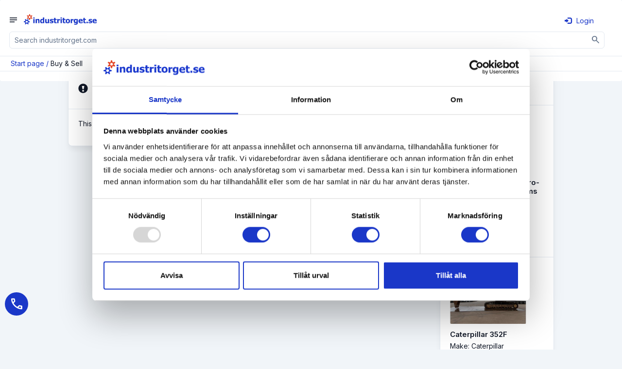

--- FILE ---
content_type: text/html; charset=utf-8
request_url: https://www.industritorget.com/object/buckets/1202278/
body_size: 27775
content:
<!-- http://cache.industritorget.se/API/adcampaigns.aspx?adGroupType=ObjectTop&isAuction=False -->
<!-- http://cache.industritorget.se/API/adcampaigns.aspx?adGroupType=ObjectTop&isAuction=False -->
<!-- http://cache.industritorget.se/API/adcampaigns.aspx?adGroupType=ObjectRight&isAuction=False -->
<!-- http://cache.industritorget.se/API/PrioritizedCompanies.aspx?PrioritizedCompanyGroupType=1&ExcludeSaleObjectIds=1202278&ReturnCountSmall=0 -->


<!DOCTYPE html PUBLIC "-//W3C//DTD XHTML 1.0 Transitional//EN" "http://www.w3.org/TR/xhtml1/DTD/xhtml1-transitional.dtd">
<html xmlns="http://www.w3.org/1999/xhtml" lang="en">
<head id="Head1">
    <!-- Google Tag Manager -->
    <script>(function(w,d,s,l,i){w[l]=w[l]||[];w[l].push({'gtm.start':
    new Date().getTime(),event:'gtm.js'});var f=d.getElementsByTagName(s)[0],
    j=d.createElement(s),dl=l!='dataLayer'?'&l='+l:'';j.async=true;j.src=
    'https://www.googletagmanager.com/gtm.js?id='+i+dl;f.parentNode.insertBefore(j,f);
    })(window,document,'script','dataLayer','GTM-56HWTPM');</script>
    <!-- End Google Tag Manager -->
    <script type="text/javascript"> (function(c,l,a,r,i,t,y){ c[a]=c[a]||function(){(c[a].q=c[a].q||[]).push(arguments)}; t=l.createElement(r);t.async=1;t.src="https://www.clarity.ms/tag/"+i; y=l.getElementsByTagName(r)[0];y.parentNode.insertBefore(t,y); })(window, document, "clarity", "script", "tgotbj3b0f"); </script>    
    <script type="application/ld+json"> { "@context": "https://schema.org", "@graph": [ { "@type": "Organization", "@id": "https://www.industritorget.se/#organization", "name": "Industritorget Sweden AB", "legalName": "Industritorget Sweden AB", "url": "https://www.industritorget.se/", "logo": "https://media.industritorget.se/Assets/Image/logos/industritorget-2025.png", "foundingDate": "2004-09-04", "vatID": "556665-8844", "taxID": "556665-8844", "description": "Industritorget bedriver Sveriges mest besökta industrisajt och erbjuder ett nätverk där företag kan skapa kontakter och affärsmöjligheter. Tjänster inkluderar annonsering av produkter, förfrågningshantering, nyhetspublicering, rekryteringstjänster och kreditupplysningar. Utöver industritorget.se erbjuder företaget även hemsidor, underhåll av hemsidor, företagsfilm, sociala medier, Google Ads och SEO.", "telephone": "+46-35-260-32-00", "email": "support@industritorget.se", "areaServed": "Sweden", "numberOfEmployees": 21, "keywords": "Marknadsföring, Hemsida, SEO, Google Ads, Maskiner, B2B", "award": [ "Gasell 2024", "UC högsta kreditvärde", "AAA" ], "sameAs": [ "https://www.facebook.com/industritorget/", "https://www.linkedin.com/company/industritorget.se", "https://www.instagram.com/industritorget.se/", "https://www.youtube.com/channel/UCJClPiA5gAWTOtkz_zfAAEQ" ], "contactPoint": [ { "@type": "ContactPoint", "contactType": "customer support", "telephone": "+46-35-260-32-00", "email": "support@industritorget.se", "availableLanguage": ["sv","en"], "areaServed": "SE" }, { "@type": "ContactPoint", "contactType": "sales", "telephone": "+46-35-260-32-15", "contactOption": "Halmstad sales", "availableLanguage": ["sv"], "areaServed": "SE" }, { "@type": "ContactPoint", "contactType": "sales", "telephone": "+46-35-260-32-10", "contactOption": "Göteborg/Stockholm sales", "availableLanguage": ["sv","en"], "areaServed": "SE" }, { "@type": "ContactPoint", "contactType": "technical support", "telephone": "+46-35-260-32-09", "email": "support@industritorget.se", "contactOption": "Systemutveckling", "availableLanguage": ["sv"], "areaServed": "SE" }, { "@type": "ContactPoint", "contactType": "customer success", "telephone": "+46-35-260-32-07", "contactOption": "SEM / kundvård", "availableLanguage": ["sv","en"], "areaServed": "SE" } ], "address": { "@type": "PostalAddress", "streetAddress": "Söndrumsvägen 29", "postalCode": "302 37", "addressLocality": "Halmstad", "addressCountry": "SE" }, "hasPOS": "https://www.industritorget.se/om/industritorget/", "openingHoursSpecification": [ { "@type": "OpeningHoursSpecification", "dayOfWeek": [ "Monday", "Tuesday", "Wednesday", "Thursday", "Friday" ], "opens": "08:00", "closes": "12:00" }, { "@type": "OpeningHoursSpecification", "dayOfWeek": [ "Monday", "Tuesday", "Wednesday", "Thursday", "Friday" ], "opens": "13:00", "closes": "17:00" } ], "founder": { "@type": "Person", "name": "Kenth Ingvar Ahlstedt", "telephone": "+46-708-15-66-50", "jobTitle": "Grundare / Ledning" }, "employee": [ { "@type": "Person", "name": "Leopold Manderhjelm", "jobTitle": "Säljchef Halmstad", "telephone": "+46-35-260-32-15" }, { "@type": "Person", "name": "Linus Nilsson", "jobTitle": "Säljchef Göteborg/Stockholm", "telephone": "+46-35-260-32-10" }, { "@type": "Person", "name": "Anna-Sara Hansen", "jobTitle": "Systemutveckling", "telephone": "+46-35-260-32-09" }, { "@type": "Person", "name": "Erik Manni", "jobTitle": "SEM-Chef / Kundvårds- / Utbildningsansvarig", "telephone": "+46-35-260-32-07" }, { "@type": "Person", "name": "Fabian Meuller", "jobTitle": "SEM-Specialist", "telephone": "+46-35-260-32-21" }, { "@type": "Person", "name": "Victor Lindström", "jobTitle": "Ekonomi- / Administrationschef", "telephone": "+46-35-260-32-25" }, { "@type": "Person", "name": "Ulrika Ahlstedt", "jobTitle": "HR / Ledning", "telephone": "+46-35-260-32-06" } ], "aggregateRating": { "@type": "AggregateRating", "reviewCount": 103 } } ] } </script>
    
        <script src="https://ajax.googleapis.com/ajax/libs/jquery/1.11.1/jquery.min.js"></script>
		<script src='https://www.google.com/recaptcha/api.js?hl=sv'></script>
        <script src='https://media.industritorget.se/Assets/js/imageMapResizer.min.js'></script>
        <script src='https://media.industritorget.se/Assets/js/it.basic.001.js?new=639052588668799542'></script>
        <script type="text/javascript" src='https://media.industritorget.se/Assets/js/it.sticky.002.js?new=639052588668799542'></script>
        <link href='/Assets/css/bootstrap.min.003.css' rel="stylesheet" media="all" />
        <link href="https://fonts.googleapis.com/css2?family=Inter:wght@100;200;300;400;500;600;700;800;900&display=swap" rel="stylesheet">
        <link href="https://fonts.googleapis.com/css2?family=Inter:wght@400&family=Material+Symbols+Outlined" rel="stylesheet" />
        <link href='https://media.industritorget.se/Assets/css/metisMenu.min.001.css' rel="stylesheet" />
        <link href='https://media.industritorget.se/Assets/css/it.003.css?new=639052588668799542' rel="stylesheet" />
        <link href='/Assets/Temp/temp.001.css' rel="stylesheet" />
        <link rel="Shortcut Icon" type="image/png" href='https://media.industritorget.se/Assets/image/icons/favicon_20250930_32x32.png'/>
        

        <meta name="viewport" content="width=device-width; initial-scale=1.0;" />
        
        <script type="text/javascript">
            <!--
	        $(document).ready(function () {
		        var txtSuperSearch = $("[id='txtSuperSearch']");
		        txtSuperSearch.keypress(function (e) {
			        if (e.which == 13) {
				        executeSuperSearch();
				        return false;
			        }
			        return true;
		        });

		        var txtSuperSearchMobile = $("[id='txtSuperSearchMobile']");
		        txtSuperSearchMobile.keypress(function (e) {
			        if (e.which == 13) {
				        executeSuperSearchMobile();
				        return false;
			        }
			        return true;
		        });

		        imageMapResize();        
	        });

	        function executeSuperSearch() {
		        var txtSuperSearch = $("[id='txtSuperSearch']");
		        if (txtSuperSearch.val().length >= 1)
			        document.location = '/search/' + txtSuperSearch.val().replace("%","%25");
	        }

	        function executeSuperSearchMobile() {
		        var txtSuperSearchMobile = $("[id='txtSuperSearchMobile']");
		        if (txtSuperSearchMobile.val().length >= 1)
			        document.location = '/search/' + txtSuperSearchMobile.val().replace("%","%25");
	        }

	        -->
        </script>

        <link href="/Content/AjaxControlToolkit/Styles/Bundle?v=VFy1jDVJYbAvDJsF_f-b3mLB1mAUxQQH7idrqEBSvq41" rel="stylesheet"/>


<!-- OGP Start -->
<meta property="og:type" content="website" />
<meta property="og:url" content="https://www.industritorget.com/object/buckets/1202278/" />
<!-- OGP Stop -->

    <script type="text/javascript" src='https://media.industritorget.se/Assets/js/it.saleobject-thumbs-scroll.001.js?new=639052588668799542'></script>
    <script type="text/javascript" src='https://media.industritorget.se/Assets/js/it.countdown.001.js?new=639052588668799542'></script>
    <link href='https://media.industritorget.se/Assets/css/financing.001.css?a=639052588668799542' rel="stylesheet" />
    

    <script> (function(ss,ex){ window.ldfdr=window.ldfdr||function(){(ldfdr._q=ldfdr._q||[]).push([].slice.call(arguments));}; (function(d,s){ fs=d.getElementsByTagName(s)[0]; function ce(src){ var cs=d.createElement(s); cs.src=src; cs.async=1; fs.parentNode.insertBefore(cs,fs); }; ce('https://sc.lfeeder.com/lftracker_v1_'+ss+(ex?'_'+ex:'')+'.js'); })(document,'script'); })('bElvO73V9QE8ZMqj'); </script>
<title>

</title></head>
<body>
    <!-- Google Tag Manager (noscript) -->
    <noscript><iframe src="https://www.googletagmanager.com/ns.html?id=GTM-56HWTPM"
    height="0" width="0" style="display:none;visibility:hidden"></iframe></noscript>
    <!-- End Google Tag Manager (noscript) -->

    <form name="form1" method="post" action="/object/buckets/1202278/" id="form1">
<div>
<input type="hidden" name="__EVENTTARGET" id="__EVENTTARGET" value="" />
<input type="hidden" name="__EVENTARGUMENT" id="__EVENTARGUMENT" value="" />
<input type="hidden" name="__VIEWSTATE" id="__VIEWSTATE" value="tlMkxr1pDGpJPWX8jP0w7NV2y/2a0TApYuybv4baU7uXaVPZHbZgjqajGw5t7A71t4rsUjn1tHjNl6NAIGIHuoMtvgpKqvzhMfjQ+loLnFQAssf4sM49ybjF4+GQI/3xkJocGPnEiG3iGZ6CWkO5rW8oL/m9Q8hZYcLalr1jvQPC0Y1CvTFGwTXrvPVb4g2gyJIu1CtKbBP/[base64]/5Arlo3kvb1xjplBrPQ+ieoTrehPuplr3iwrIwPun3D/JA6drK3rsI1uOt5U4Hl1zT/w/QA4UJv1Eo38x5iwlcyj5PeAMndVzF/sIVREUYzKk2qrfOZ0NMLtg4t3kDAKpQHSI5rfx8nQZ/pOX6U2977CNugPxgDnHqljMGgWlRuPrBsyIxEvhYCNKOJGEBrw4kgv2/e4+Nq7t8zVKEeNUQSdknl9z9Ltaxt14rhaITdsAISPwPRA4oWfrUXIfKvxmnJGU+hSxi8y3WKqP7bArLb+lVJbFY37wLrT7mOWeU/cVwx1VSfhfL2dVFgZuFmI/[base64]/O8zcbrHPwvK4dzKgm1FyD4iFhajWpXNwOMtOYvCYS4uPrq3tdnO+2UGVtW3sIGBwWWS7XwikqgbtXXAlEA/V1RFVZr3DRhtQ6zGZJu5xSpggzKspoG9gfvURPWY8tVr8WGQfuVO0vlURz/O37CcKzA/B8TAb5R2nrs/hVOh9mdg7f2Sj9YvTPxWI47Sw64YyXHQVhTb4IATP70YQhgbUf3xtWl1LrAvcvozdZkVwdEId70Bev88jsXMCvzDFzrCvldvR+I2qtrSJVJ+PDMN/Q5qDMK5/8S8gd/6gmsbFtFjcrZpP7WqQBtf3J2T6rH/GvES2GvS9xeMKC4ADBIPW4iH2Vp5d0G9m+eTv1psYm/hgKr2xpz6a9ZRS/qoszMTlfiqkR4NVby6BEOKviPeFqXDaG8nWBo9aerTJe6NsvbAM8SwNdm2SNDmO8cvWpKi4w10TZNcPm4iABzLCw4sfJnaCjv/iPTymrHjT5JLtdav8OgpqkoTO3nlmswyt7+gSpZx37nsOdiZip1VKXa5Rr4+CXjd9XSAzazLSuQF6F6VpuvVPQ4dBl5JUyh3DcNi7KrYqFoKNx8nJTOm9vBaXcEHFKCUsPNU5AB8z2AckTvc2dkEd39Ua2B3lvZK3KgHR2gynRwI73KJGTW9P+l/vQJQ0MtT1VbO84xYmWcl4HujAM4o1yCR4H16RYXY+igVjhUHulZLncq5g0cpFrjt6jFUU71rObDTkcwS0V/OvZyL6GofmWOQ/WULzUm3cSw1bLe4DHgTCcF/5hrHgsO1pTlU6/kFlosRQupFJVgepGQAB7Geju2fBKa8Y1qMMqmsCB/B2k5EII5L8x6VcqkEUvow25jb0B5Cg55gO3l/fYhO3ws152Wf5JXtZGJAds7IgdS6poKkriu2lSPxXFKDbhbPMVzprFqxdcS+xHj+k6vNEBbmfGmpdIBwBEUmqC60brvnnZ/6IYlOW5nauJJSkk+aUQ8tsIfYSHpU0ZvCsoqNRcw8h2N/rYbEkmurbaox2efhkZcOeUoBCIYJHiuPRSxDqxP87kIHjDu3FCyzko/JDSv/fqwCh4rRE9nTgvtLKIfhDwmHFFErIEijWZtJpDNrdHtRKYcTBFNffKC5URf5mI1R6xROfZqyKy8U/JL+SjoZ3fhnW2zSdqZaDTyG7zJ2WlVnsDPaLUIgHnzZawdtsqkdAVbHc/61m95aQc09KiHc9aAzMT3R+HZX1XzD1ipsYiYw+SXgElkQrG/WY5y/cGq6atiVwx9v4a9pVEyBEZet1J5lsks0eV46pnHuwV8XLnZC4gmfkfJTOnkDakX7M3xBwbs6vpRzh1uJOE4vJ6ElEdDDstcKxfo60m6izPnsdfl5pwZUbCIh4eaDRSBIavwfO3nhv6coqhZUEm9tNKqrx/pcLRdIHl2Ae4BrMdbshxYlI8vAkrM8nquPSyqkHX8ve686gOyU7X/efP+Mbzx0Frymg4U2sDtACOCSByBnAjJz2M1A194lM29BTS4/STvQ7KHKt74BWJBCaJVORBd2HrYD0z0fa+EaiaposzFe+W9LjYyhfqnTmXIh25FHUBwfYruN9BCgRibHgSv843xPuAXFb2wALDCKppd+Y/+Gib9kgdrVvzQAC6fNIYKxMc7eCTl0c5EHVb/YHyLajQNgUvexmlmSxYNVBFKSh3Fyr+nlsHq0on1tbpsx1pIS5d7zgF/p5SHDIn4kuKMkBsRfxAMdUR0jKUYr1Hv2HbBLU2aYycVR9+Eg1SyZrLbZb35D0wEFCuCGPivojeQneRbYKj1OPLAXJqMBN9lU15V8dZ/EpDA92CY4PFCuOlojGUpu90F9yTW/FfwgUqP+d9bBj7KI9K1ZMVpp7a/u9oEpl7UL5XesQGTEe5yASFnmWeDqfnL9oVGuLahXyGqNmyAYI6/[base64]/ST7bZCxX3AiyOH/ZjLOHt/H77Ofn5p3jf7KzNVyd+1FUNrUddW3b6buKN4cSr79JMgezEBqa8gaK0u9lUWfVEUkpoxStIrIDkQC3pMy/WBLgKu8yjWqoXPL870ZgTTPWNTQJGIVWXwfjjM8hZNfRvcdpk7XQ9f/wuK4AvGHweL1XjqY0lTDdXoBNEzVKpKtXKF6Y4b4Tx47jSBmt+lPbK+qWHbJQwsrMnYG0IkZ6emI8pdebQDlPpYbb0RenrBvbSIq9l6hQ10YtDKmNa/UJbnWyjCRn3kYx7IW1vdm+IwnFu8elhp8xXQqfACJSy8d1wMVLJJ4Oizd6+m3GNvG7M0R+LagHYcG+i6DxwgHzv8PFI3IF1uhSfbqRlCc/osu6fWB1UI7OryW4byRoPkW9LJNO0N+nxIjqnanBeYzMvlD/QfeAXWf4U3x9poFOdpASfqKeotWHEsctPr5N6Is0WodQPNlLCOYsWotgJrQx326RW8ve40+ZHwyVoJNrC/YEG2aevsCbgE9kKCc0bKcMdQLPHkrcCJNooRuQ9UIaZVpc28RU5o0nlPBTCJ4HaLl8qxPJrZIsn456tBK0xsDOUa0RAIFr1WT44JHisxpXOWjodRJ5P2l8oikNJj3sBmLEWOBoJErh+6IKiIlWS3lN/YR9ftJkG9yC8DMFpEGSO3I4gSyYC/Cb34AsrtWMnRMCiI9lKNe3HB8AqRDRDhSuJQ+qf/K4bRvyVrkrIAwT0XxJFflBdbjGQ2/O6P20DANlNDRX03Sqjq1rTAEbNxpz3dxgP3VWeUpfHfPfj2zDXBgavlOYiAtIH8sekYnw9RD1fzX0npqtYhPBknytgi0U67TFqO2HpOA0CYxOh0c2rxql4u+GOqj084B213AROk/7RF+HF3wg2UseWfoOhqM06cM1HOZt5k3PTlFA61//jYPcufsNGhAPCFwq4vgOqU7yuYHWrQmM5Pgs8kZwVRZHNeSaIrM0/PTjZYFtLTCN83mZjwYjyubH2KDkjwGDN0tL1ilg+WVD9I6J/8rqhfY+4DooPAxVK2Ac4HaF3LyKJQGBfAtZnJqg8BBRHvCVkX1waqvH2llv+QpcZc4uFX6VHm4/L3AZlVA4MksDPLcYkNLQgkyOurYgdbi2ume81w0GY9rl5NmdJlR/yEgPQl3cj/KafnDZdgDjuLIqADtcvVQL+LmKoDaeY493yZEf/eMBs425Ei/ztiqP8TB6OpIreyEemz2WVx6a405Rk4YGcQ06LKFv24B9scD11B56mbyScC0doEqaZsIMgaRuPdFIqyH8CpjdBZVNVtJr0NNCDjLle61Ntu21Asif3zm10+orYciK9d5KHjKcdOzbFFOrbAzFpLUqh/M96N7EmBPKwdAAh0gG5QcUWXmbMkguypcEOIpXZAdCbbtC6Kv7qeSn4HOfpmkaoIXw6Io1Plt9zbI7MmBq78VhxZWqpsZJG8FfcddchICQTdF1MpSnMn0xYMkYGOZBvE5uP6SbbnSG+zAbg/U2aRlSG3BMn3lVQ0R4QnUxkXIDfd2Tzp90yBgIDwJOBPDl0psia5U9EjhGUBIkANdmHVeL4UeioAvSxl8dEG2WQg5SGDai0jT4iVrorkICeNcGjiQa1t/kNifW/5ovCzuQ2L8F+T0E38rTZRBCaa+oo6L0x9DQB2fr0dW4s0vnD2XKEdkM/CV5hMm3tleFTJd8tMsp7NiZsRcZufpci35u77UzFXFI8MCEpoSoBtd8ZjVXYM2rybSzS9wZkCKewLWtjLAsCm7yYbcmHNSrlxuukavEQapDp4gtZisfvhh0zro1WGGFzHpNIvCkRUXVrAQWJ/331pByj1lPxxLRu8c8K8tQnzzQ6uChiKlI7GVaA7SvB4AGqVUnCcNHPphEAQMQJyB65pxyV95uGMixNJ+BTQMblGoa5g7A/r3/1VmGNvu3KzBjk8/SqK3p7MPK3Fd82yo0tc/03GKbRE0gaXYGwPLUIblNDz9gFy/MtUj8nLmxzv1I3KO23IMd5SboZB+1o4P4/PzJ47GvuIY/GhNC6+pLNd5gCB9vb/jjixCrOwvO9vLZhWVx/Y8j8TrBZHH4YQTRri7vbQSDegAq7wL1qZeweZCF/nRM8SxIfd/PH+mWWHTnHLjnOE5OwJXhwgt7wi+t6aReL4x6aeOvEaqL1Y+WhlNpDhusTaFt1sfs4leRRy97qqLB9YQYi1eiEBXzEq8Hvtho5nmxYhW86Fjly/T1b1rrrQjckplQTs06lLI4BEvmqrNF1o8PfhtsoAXBhAJXLvuILNkrcdH4ijGtQlVBxsQGTuVvgGPTUbn2OmH1FWSgkLgb+RRXagBT/6Bp0/8g8bsMkIZvRdOHZ942iRwOGeKF0qa2QNg+b60IdWgzbKXStuQ3lZ+I7iSW57lTrUQTCkkIlAjgaxD8gRMphUZwd4u3Ao01v0UP2/AtP7494z2HiUSVd4V3xl2A540tcZuwzLu9JVJQKgm4lEq9tmBLIw2w1y6V6TVnInuJqW1QelR6P3OeeAw2DyKapfPlTkBYUKF8KgU+k1o6wrxhPzeAZiE8PL0YqnpW+29MokUP00171ceMxGH5OeAZn9+ud7j+DzG1B7NSnevJ42ah+FN3+/SEl9lM33Uz+Uzv64m9vISW396rKVrIhN1JSSUkALdjJEzBiiaTa13+vPxuubg28WcWIcc0d3oLBjyY4M5d2FVE0dA67ZMQ8BdUQCsH3VSy7//zhLNON01BHCSE4oaNhXlG2jho1YJNRNMK+5F8XiloJoWyKfP0OJ5AtAYQHI8RpMfSYO7tqvJdA0iCPCzBYtEXSA2AKc2rln3PqV0aUicu0n9CpwCZIpWu/8IP4l8lbnaxfq+h0A6ZeWsuzG0L5C8AsMKBG3yzgIAqd72duP3PzTzqNR34jTi61n5aQtupOsIC/983qu1PN6oIXeqasWK0WIj2/q09PHpSuXvcXa7cFt7jCDJjmQN+zYecdTZ1KSw3rHlN+9camRJFuIeWPL+NrYuedWZPR/TLsMs99iyVMeLRlCVrKJ+k03VaBatkT3geIdEqhinocJ0SG4LhDtLwQEkWvEUfT6JchSRyQK9zTs1u5uq9ghWymvj7imxAE68kd5jrwP6lcZlxgC4C7nhyupPQZuMKVQvV+5wN+5qCOQJBsWspliWiBydEDKbWXNtE23uuP3XOxwAesaPb2Ef/kc3y5EVRtXpsfVSZhYfpIMGj0QrWzx77UHZ9bCg9aQvQ9HnArj9DW08v0sZhEHSEx7H/yyY4AL/F6neZOlDEE15IsyWSCwOmBumJZ8Xl87wBgS7zXoXehX3MdBHBovwhH3HMM1Jz2psCkBAg1IW80MJfLPMJ0855y/M0dlQ96IAsBWx8xp5AA8k5leHj9CdcQetA1HQ7a3Ii8w5Jw7s2zkb3SvoAEBLN4oGFJBe8Tu2OoyVWIwpnM4HPvnpvKtICxpMEgTH/[base64]/+e+TZ5ggFS+mNZyqhzbNgeFQLWEeCrLGuikWbTujM5TWtLCoCdKZth/3b19He7CcOEBWgvddbLHsvZtnfn31GiYCW6FH8jA3iOXL2JiDg4D1vJmEMAI9k25inlohdj8iyirsFOqfvdK2mTvPGj4D/0Y+4QSydaN5VJG5gh5Ivd83zONQVv1/YjFLcBuWOLc7GfQ1Y1OPzYzuGUF4HqSFGtf/8BNZ4MFn3GrVpRP7ibSC6IsNMerZhJF5cDWYpYWexxJ4FDsFpR5MsPgVixDUKyeav97+tDeiOa0vkA277WXYWpg2jYKCNmLWHLa5lAYX44L1/KmSgzRLVDWHCDY3rJpx9Y1E+85QECoBjitkmHEsWR3h1UsHwUmaflEnSVWB8sx54SWN6sdOk9mpeeAtaavF7yIkrbgdBvqKeNANQ+hSM27AJLgem/1bzYstw+UCBoIRUSBA9ZZvhH/tw8mQf4OrInW5c9jjhzv9HChKVNSZ2BZBAHO+7OOBmOIGkBZCOOMecIKMwRfUVMJbXjSJvR/COS3T3kCN58JEhPmvYzCzTPA2KWl9NvHpYgEUB+ZsfqoIyRqG009gSI0+G4QoTazUSk+lp14ripfGLyzjGyELGyVxyu7ULrZPZ36plg8rPqOtI5clBk3ft/16HRvgz0yVelF26HEKNH0CiUcBKQpunATFK//ESCrIqEgSugXXcZo9xp88UOUKnQyzwR6+MAh7/iPB1fn8mTLXbA1Hx6COJvCO5U6KzB8zLKorJply4OdpDu+M1y8BqabST2mtu+A5psYg2vnW4PGnAQTpTOowoNBbIHklZWnyAUf63GfZ+rx5gzsq2XwtS4G0Q7BKzL56/Q3xHvzIx5hUQrOh4R5Jxu9BVlxj1TFPAVIAPl3W6vTEZmLeUijfnw0ZubcH//ePwbgQDTmd+sjiltbyXzsV8a0xMlwXSulHnIMmncsFSjNAa66JUu1TGtm0hDkm+gMP+FyR9CimCLYJQ4nEkA+7POZJ/3K3SLufJWzxCbwvZoyZetcJFtU87bmQUFZFLGpkCuuwjXasxLMV6DabvwFbZXCrqtWqhdvUKri+cbFqpAzYUQlyRpvtpRzg62OesqP+Nk2xfvEHhWPReUwj7VVcU8B7EaW4D6cbd+Cbx5MWimauynbw5LR4/YVI+mfiEJawXUTIhDsY7EIQhwX80YAHDvuLdR9MlxRqshIQWqMs9/Qj4pMeZYXmauDQhVasR/P9I83UoMntFeRrLFp8+tIE3qoOuPfoFEY2aGEiXrNzLx5+qgq2h+/[base64]/s1RiD6wJ2wOt2Q2O5Nz6/H2i8IhdsmFjCISIlkGgyHw+pkRtBtwk9zAPDSauKa4/Ne0dJoIDQ756GKvK52pebAh2/apqbOC2IxZE2XhS4gHB0m03nrJ6w6NZxUP66SUGRA/NBRojVToc1KJ9X05UWsB8YaalFCDGTq11s3nhwvPwO/GqtDiWWI3/KM3LbxJ9jB2+8wbE4Qr+s2eXcqV2CRfaEIJTpJR9xUjR2iqs0Wi0diOMuKNZyh4CQiIkRWDz03qKcuXZZvmIFmas+vwRcxmldnz3dqvSwhpc9ODcg7MgycjDM0Jdrm/[base64]/NuC9RC7GaJvpIe4VIF2vavBsv5W6kDRxTRKV4MOjkdk0QY4wU1BlhZqnr23cpjh5jLn9DviA7DUR1+vZ9ZrDMCvWVVLgVRXRj/Y2n/qMJZQHIdZV+3TtIxjtWQtFMUhFO/[base64]/tNFLKM3YquMDNBlrzXy+tltIqr12XbctG71M733eBkJ+FT//RPGoV2wtJblehOvsMsgbulng46usfrbbZtBzhsLnJsxKmcNYeyfjUyrs5vSdy2JRcqi4rSOJ28fTBtbSve2J4//UzJF+7Thqq1XSdkQehHM7B7yRoDiApzqDbUjws6/+i+4kwA1p6ldNeB0X56robgxcawfBf9QxBgMLo9pQbq9zi+RETVSCzvBRz8G0gn3e396Xz7JPyzLqzgt8eDZlKaCzRteaGQRmD/AAgWqKRnHKxKeDSH+WLRRkec9HXA+XqSYz4nc20YBr83P/1g3ot9djV1xOq9SqtA+utObZ0Y87jyKziQhQuYgHlS3Qo5Vm7xgKy+tenc14KDBNqZ9kUCxbcR6qDt/TqRdRIMcirFtoZsmRDV976JpC9GEVsFh4zrl7Z5vl+uHCSwT5whdNskpgWpbVIrNY1YOohKOhRcGObwqGxPX8J3ooa3zFlqkN4fZAwexxyliIsjE/k3yMZj1LBBGGaG2XUV4fbXayui4OX33uInpJMzHuQGl4Zci3vAjIUTiS0UVjgY19ne4YY8nRq5VUk8NLOOOdGZS9aJNpi4wwY4XcRfPlbxHtW/Nf9JTXUEF6iwnl0Ax/xw6OV80VcoC/u8tciiIyQL5cEYSEsRdmqENDV4nVcGafJ2R3TqhmIdSYH2slvg1P0dVqD6cGQYp9mWwbQn6vSBLK9Qci5Ur1/zr+2J/4YK7r9b3Mq5qlO9Do5wrAhgxpvQnfyARCmN2kyW/5tR4U2J9Dfs6ozYAhsOmPY2Me2FsWpPy0RJ0f2vNHFEMd9J2+kRQP9l0DQMNxN6eWFaI54hqdcQ9Z4u6CcI93qrWOB0NTHTUQMC23+th3M+lp7jaqtrxKSh69jEPTKwW/jFnu33Ydm25N9alLU3dmOXvHxcS3xlwyeQIdSFlof+wEOOGhgJkh5S+S0DavcWtn4OJKiEMf/Ls+Jq/N3XGBvgnXg4+JsZ8BUpvbbaKLBZLMcdd7QssZNGwjYTWPSletCGwKQHsfWGhYkJ612xj+uJMGvd2wPKud9Obmh3J13LtNInrbqBDBI0Ta+AGKpIBedeHdOmUtJYKKKnoKlh/lSghKWn+hiK8y3f96WYqIjkUjJ/ueHs+oi3mannJ28S15Q1xEUIvL2Xv7dYx4ffffCDlrfRkYplwrv7Y/5CLI5GePAggYRz9KtShBaCn2Cjl3O/WXSQrptNHREwp4teoLbTV1yCjmA3kliAVomUfXDldU5lzdaZbtNGtXpRKIID9Ib2R6uCOWwOFNs7Doe3HHzSMw4f8hP/e1zrP8vV8iVswN02p20vEQ==" />
</div>

<script type="text/javascript">
//<![CDATA[
var theForm = document.forms['form1'];
if (!theForm) {
    theForm = document.form1;
}
function __doPostBack(eventTarget, eventArgument) {
    if (!theForm.onsubmit || (theForm.onsubmit() != false)) {
        theForm.__EVENTTARGET.value = eventTarget;
        theForm.__EVENTARGUMENT.value = eventArgument;
        theForm.submit();
    }
}
//]]>
</script>


<script src="/WebResource.axd?d=WNkQMAw8sWkhe2hSJqfT6yWuZfLH09arhRWgDel-7EErjtO52DBxn5928_KyVtkbt4UDlcpX271qwtZ9AsVLXQcrhkmsh_ibDET_IEYE22c1&amp;t=638901608248157332" type="text/javascript"></script>


<script src="/ScriptResource.axd?d=huR36uzqP1JWiagJZXtX1ijKUHJbHeOs9d5hXbg2mt-_R9lEUcpaFxN4n4wow0uVw2WKTMU33LVP0Tf5GXTpDqIHXuvR5ytoouTOyXp_Gb0Hk4qY03VOq4g4d4i0RpwN_Rz5CMtHnYtcUCyLJ9KAdVd30haaWWKVYQ0H3t9k59Y1&amp;t=5c0e0825" type="text/javascript"></script>
<script src="/ScriptResource.axd?d=1bnKBglFC8as12RAnnxMTcin5O-wA1xq_fCMQgN1GZ6ynd2Xh-IRYFHAzciW6V_WNMVmolKkmRkDJ7k0SnpLyvP10Lht9UVBrdp17B_CpsDhQNVu_gs8u5lnXdMxePFn9pkmcQATpqJZeGE_cwozylzgi4vZtE5NCNstlNrK-SroIIXSLZlu5bogZSmBMhHr0&amp;t=5c0e0825" type="text/javascript"></script>
<script src="/Scripts/AjaxControlToolkit/Bundle?v=wiC3SzLQ5SHhMU4f5TSRUN2I7rTEFaIeHiZ6lUEUocg1" type="text/javascript"></script>
<div>

	<input type="hidden" name="__VIEWSTATEGENERATOR" id="__VIEWSTATEGENERATOR" value="49401D8E" />
	<input type="hidden" name="__VIEWSTATEENCRYPTED" id="__VIEWSTATEENCRYPTED" value="" />
	<input type="hidden" name="__EVENTVALIDATION" id="__EVENTVALIDATION" value="2kYNcCEU/vRedIqxVf5Re1S7NaN1kNgSGvgsEdeIJYlFS1ncWmtvPru9uWX575ZvYasvm5N56Z1INLh0yg6M7IWHCQQDfWh6ELP6VMDmeyNKb9Q6e4tWWTonQxAYNz876eI6XhkeR2QRuCD62kqRWS/qxupgwCn2VhyNKMgQJpM39ZnG55X90FlMZPDZD+n6" />
</div>
        <div id="fullpage-overlay" class="fullpage-overlay hidden"></div>
        
        <script type="text/javascript">
//<![CDATA[
Sys.WebForms.PageRequestManager._initialize('ctl00$ctl00$tsmBase', 'form1', [], [], [], 90, 'ctl00$ctl00');
//]]>
</script>


        
        <div class="bg-white" align="center">
            <div class="container">
                <div class="row hidden-md hidden-sm hidden-xs">
                    <div class="col-lg-10 col-xs-12">
                        <div class="it-head">
                            <div class="row hidden-xs hidden-print">
                                <div class="col-sm-12 campaign-top" align="center">
                                    


                                </div>
                            </div>
                        </div>
                    </div>
                </div>
                <div class="row hidden-xs hidden-sm hidden-md">
                    <div class="col-sm-10 col-xs-12">
                        <div class="it-header">
                            <div class="row">
                                <div class="col-sm-12 col-xs-12">
                                    <div class="row">
                                        <div class="col-md-4 col-sm-4 it-header-col it-header-col-1" align="left">
                                            <div class="it-header-col-content">
                                                <div class="logo-and-tag-block">
	                                                <div class="row">
		                                                <div class="col-sm-12 col-xs-12">
									                        <div class="it-logo">
										                        <a href="/"><img src="https://media.industritorget.se/Assets/Image/logos/industritorget-2025.png" class="img-responsive inline industritorget-logo" alt="Industritorget.se logo" width="360" height="60" /></a>
                                                                
									                        </div>
		                                                </div>
	                                                </div>
                                                </div>
                                                <!--
                                                <div class="google-partner-block">
                                                    <a href="https://www.google.com/partners/agency?id=5238661802" target="_blank">
                                                        <img src="https://www.gstatic.com/partners/badge/images/2022/PartnerBadgeClickable.svg" class="google-partner"/>
                                                    </a>
                                                </div>
                                                -->
                                            </div>
                                        </div>
                                        <div class="col-sm-4 col-xs-12 it-header-col it-header-col-2">
                                            <div class="it-header-col-content">
                                                <div class="input-group input-group-supersearch">
                                                    <input name="ctl00$ctl00$txtSuperSearch" type="text" id="txtSuperSearch" class="form-control" placeholder="Search industritorget.com" />
                                                    <div class="input-group-btn btn btn-primary"><a href="#" onclick="javascript:executeSuperSearch();return false;" aria-label="Sök" ><img src="https://media.industritorget.se/Assets/Image/Icons/search-wob.gif" width="24" height="24" /></a></div>
                                                </div>
								                <div class="supersearch-detailed"><a href="/public-supersearch-detailed/">Detailed search</a></div>
                                            </div>
                                        </div>
                                        <div class="col-md-4 col-sm-4 it-header-col it-header-col-3 hidden-print" align="right">
                                            <div class="it-header-col-content">
                                                <div align="left" class="google-partner-block-xs inline-block hidden-print hidden-sm hidden-md hidden-lg">
                                                    <a href="https://www.google.com/partners/agency?id=5238661802" target="_blank">
                                                        <img src="https://www.gstatic.com/partners/badge/images/2022/PartnerBadgeClickable.svg" class="google-partner"/>
                                                    </a>
                                                </div>
                                                <div align="right" class="inline-block float-right">
                                                    <div class="spacer-double hidden-lg hidden-md hidden-sm"></div>
                                                    <div class="it-header-language">
                                                        <a href="#" class="dropdown-toggle" type="button" id="ddLanguage" data-toggle="dropdown" aria-expanded="True"><img id="imgSelectedLanguage" src="https://media.industritorget.se/Assets/image/icons/gb.png" style="border-width:0px;" /><span class="caret"></span></a>
                                                        <ul class="dropdown-menu dropdown-menu-left" role="menu" aria-labelledby="imgSelectedLanguage">
                                                            <li>
                                                                <a href="https://www.industritorget.se"><img src="https://media.industritorget.se/Assets/image/icons/se.png" border="0"/></a>
                                                            </li>
                                                            <li>
                                                                <a href="https://www.industritorget.com"><img src="https://media.industritorget.se/Assets/image/icons/gb.png" border="0"/></a>
                                                            </li>
                                                        </ul>
                                                    </div>
                                                    <div id="ToolsLogin" class="login-top" align="right">
                                                        <div id="pnlTopLogIn">
	
                                                            <div class="login-button">
                                                                <a href="/login/"><span class="glyphicon glyphicon-log-in" aria-hidden="True">
                                                                </span>Login</a>
                                                            </div>
                                                        
</div>
                                                    </div>
                                                </div>
                                                <div class="spacer-narrow hidden-sm">
                                                </div>
                                                <div class="spacer-double hidden-lg hidden-md">
                                                </div>
                                            </div>
                                        </div>
                                    </div>
                                </div>
                            </div>
                        </div>
                    </div>
                    <div class="col-lg-2 hidden-md hidden-sm hidden-xs it-header-extra" align="left"><a id="hlBecomeMember" class="btn btn-success-variant" href="/about/membership/register/">Become member</a></div>
                </div>
            </div>
        </div>
        <div id="navbarWithShadow" class="">
		    <div id="nbTopMenu" class="navbar navbar-inverse navbar-public" role="navigation">
                <div class="hidden-lg navbar-mobile">
                    <div class="row hidden-sm hidden-xs hidden-print">
                        <div class="col-sm-12 campaign-top" align="center">
                            
                            


                            
                        </div>
                    </div>
                    <div class="row">
                        <div class="col-lg-10 col-xs-12">
			                <div id="navbar-header-mobile" class="navbar-header hidden-lg">
                                <div class="row">
                                    <div class="col-xs-8">
				                        <button id="nav-toggle-collapse" class="navbar-toggle collapsed" data-target="#navbarTop" data-toggle="collapse"
					                        type="button">
					                        <span class="sr-only">Toggle navigation</span> <span id="collapse-symbol" class="material-symbols-outlined">notes</span>
				                        </button>
				                        <a class="navbar-brand" href="/Default.aspx"><img src="https://media.industritorget.se/Assets/Image/logos/industritorget-2025.png" class="img-responsive inline industritorget-logo" alt="Industritorget.se logo" /></a>
                                    </div>
                                    <div class="col-xs-4" align="right">
                                        
                                        <div id="pnlMobileLogIn">
	
                                            <div class="login-button">
                                                <a href="/login/"><span class="glyphicon glyphicon-log-in" aria-hidden="True">
                                                </span>Login</a>
                                            </div>
                                        
</div>
                                    </div>
                                </div>
                                <div class="input-group input-group-supersearch input-group-mobile hidden-lg">
                                    <input name="ctl00$ctl00$txtSuperSearchMobile" type="text" id="txtSuperSearchMobile" class="form-control" placeholder="Search industritorget.com" />
                                    <div class="input-group-btn" align="center"><a href="#" onclick="javascript:executeSuperSearchMobile();return false;" aria-label="Sök" class="btn"><span class="material-symbols-outlined">search</span></a></div>
                                </div>
			                </div>
			                <div id="navbarTop" class="navbar-collapse collapse">
					            <div class="row hidden-md hidden-sm hidden-xs navbar-row"><div class="col-xs-12"><ul class="nav navbar-nav"><div class="navbar-group"><li class="navbar-lvl-1 " id="pub-company" title=""><a href="/company/list/"><span class="material-symbols-outlined">account_balance</span>Company</a></li><li class="navbar-lvl-1 " id="pub-rfqs-form" title=""><a href="/rfq/"><span class="material-symbols-outlined">concierge</span>Rfq</a></li><li class="navbar-lvl-1 " id="about-shipping" title=""><a href="/about/shipping/"><span class="material-symbols-outlined">delivery_truck_speed</span>Book shipping</a></li><li class="navbar-lvl-1 active " id="pub-saleobject" title=""><a href="/object/list/1/1024/?query.where.saleobjectcustomattributetype.isauction.equal.bool=False#result"><span class="material-symbols-outlined">storefront</span>Buy & Sell</a></li><li class="navbar-lvl-1 " id="pub-offer" title=""><a href="/offers/"><span class="material-symbols-outlined">approval_delegation</span>Offers</a></li><li class="navbar-lvl-1 " id="pub-jobad" title=""><a href="/jobads/list/"><span class="material-symbols-outlined">group_add</span>Job ads</a></li><li class="navbar-lvl-1 " id="public-about" title=""><a href="/become-member/"><span class="material-symbols-outlined">edit_square</span>Become member</a></li><li class="navbar-lvl-1 " id="pub-login" title=""><a href="/login/"><span class="material-symbols-outlined">person</span>My account</a></li><li class="navbar-lvl-1 " id="webagency" title=""><a href="https://webbyra.industritorget.se" target="_blank"><span class="material-symbols-outlined">diamond_shine</span>Visit our web agency</a></li><li class="dropdown dropdown-flags hidden-lg dropdown-right" id="start-flags" title=""><a href="#" class="dropdown-toggle" data-toggle="dropdown" role="button" aria-haspopup="true" aria-expanded="false"><nobr><img src="https://media.industritorget.se/Assets/image/icons/gb.png" border="0"/>English</nobr></a><ul class="dropdown-menu dropdown-flags hidden-lg"><li><a href="https://www.industritorget.se"navbar-flag><img src="https://media.industritorget.se/Assets/image/icons/se.png" border="0"/>Swedish</a></li></ul></li></div><div class="navbar-group"><div class="container"><div class="row subnav-row"><div class="col-xs-12 subnav-col"><div class="tab-content"><div class="tab-pane active" id="subnav-pub-saleobject"><ul class="nav navbar-nav subnav"><li class="navbar-lvl-2 " id="pub-saleobject-pub-saleobject-8" title=""><a href="/object/list/products/8/1/1026/?query.where.saleobjectcustomattributetype.isauction.equal.bool=False#result"><span class="material-symbols-outlined">deployed_code</span>Products</a></li><li class="navbar-lvl-2 " id="pub-saleobject-pub-saleobject-9" title=""><a href="/object/list/industrial+machinery/9/1/1026/?query.where.saleobjectcustomattributetype.isauction.equal.bool=False#result"><span class="material-symbols-outlined">precision_manufacturing</span>Industrial Machinery</a></li><li class="navbar-lvl-2 " id="pub-saleobject-pub-saleobject-6" title=""><a href="/object/list/forklift+truck/6/1/1026/?query.where.saleobjectcustomattributetype.isauction.equal.bool=False#result"><span class="material-symbols-outlined">forklift</span>Forklift Truck</a></li><li class="navbar-lvl-2 " id="pub-saleobject-pub-saleobject-8445" title=""><a href="/object/list/construction+machinery/8445/1/1026/?query.where.saleobjectcustomattributetype.isauction.equal.bool=False#result"><span class="material-symbols-outlined">front_loader</span>Construction Machinery</a></li><li class="navbar-lvl-2 " id="pub-saleobject-pub-saleobject-auctions" title=""><a href="/object/list/1/1024/?query.where.saleobjectcustomattributetype.isauction.equal.bool=True#result"><span class="material-symbols-outlined">gavel</span>Auction objects</a></li><li class="navbar-lvl-2 " id="pub-saleobject-pub-saleobject-categories" title=""><a href="/object/categories/"><span class="material-symbols-outlined">assignment</span>Directory A-Z</a></li></ul></div></div></div></div></div></ul></div></div>
					             <div class="row hidden-lg"><ul id="navTop" class="nav navbar-nav"><li class=" navbar-lvl-1"><a href="/company/list/"><span class="material-symbols-outlined">account_balance</span>Company<span class="glyphicon arrow dropdown-menu-toggle"/></a><ul class="nav navbar-nav navbar-sub collapse"><li class=""><a href="/company/list/"><span class="material-symbols-outlined">account_balance</span>Company</a></li><li class=""><a href="/company/categories/"><span class="material-symbols-outlined">assignment</span>Directory A-Z</a></li><li class=""><a href="/company/agents/list/"><span class="material-symbols-outlined">handshake</span>Agents</a></li><li class=""><a href="/company/register/"><span class="material-symbols-outlined">contract_edit</span>Register basic info for free</a></li></ul></li><li class=" navbar-lvl-1"><a href="/rfq/"><span class="material-symbols-outlined">concierge</span>Rfq</a></li><li class=" navbar-lvl-1"><a href="/about/shipping/"><span class="material-symbols-outlined">delivery_truck_speed</span>Book shipping</a></li><li class="active navbar-lvl-1"><a href="/object/list/1/1024/?query.where.saleobjectcustomattributetype.isauction.equal.bool=False#result"><span class="material-symbols-outlined">storefront</span>Buy & Sell<span class="glyphicon arrow dropdown-menu-toggle"/></a><ul class="nav navbar-nav navbar-sub collapse"><li class=""><a href="/object/list/products/8/1/1026/?query.where.saleobjectcustomattributetype.isauction.equal.bool=False#result"><span class="material-symbols-outlined">deployed_code</span>Products</a></li><li class=""><a href="/object/list/industrial+machinery/9/1/1026/?query.where.saleobjectcustomattributetype.isauction.equal.bool=False#result"><span class="material-symbols-outlined">precision_manufacturing</span>Industrial Machinery</a></li><li class=""><a href="/object/list/forklift+truck/6/1/1026/?query.where.saleobjectcustomattributetype.isauction.equal.bool=False#result"><span class="material-symbols-outlined">forklift</span>Forklift Truck</a></li><li class=""><a href="/object/list/construction+machinery/8445/1/1026/?query.where.saleobjectcustomattributetype.isauction.equal.bool=False#result"><span class="material-symbols-outlined">front_loader</span>Construction Machinery</a></li><li class=""><a href="/object/list/1/1024/?query.where.saleobjectcustomattributetype.isauction.equal.bool=True#result"><span class="material-symbols-outlined">gavel</span>Auction objects</a></li><li class=""><a href="/object/categories/"><span class="material-symbols-outlined">assignment</span>Directory A-Z</a></li></ul></li><li class=" navbar-lvl-1"><a href="/offers/"><span class="material-symbols-outlined">approval_delegation</span>Offers<span class="glyphicon arrow dropdown-menu-toggle"/></a><ul class="nav navbar-nav navbar-sub collapse"><li class=""><a href="/offers/"><span class="material-symbols-outlined">approval_delegation</span>View current offers</a></li><li class=""><a href="/offers/create-offer/"><span class="material-symbols-outlined">add_box</span>Create offer</a></li><li class=""><a href="/offers/email-subscription/"><span class="material-symbols-outlined">mark_email_read</span>Subscribe to offers</a></li></ul></li><li class=" navbar-lvl-1"><a href="/jobads/list/"><span class="material-symbols-outlined">group_add</span>Job ads<span class="glyphicon arrow dropdown-menu-toggle"/></a><ul class="nav navbar-nav navbar-sub collapse"><li class=""><a href="/jobads/list/"><span class="material-symbols-outlined">group_add</span>Search for jobs</a></li><li class=""><a href="/jobads/categories/"><span class="material-symbols-outlined">assignment</span>Directory A-Z</a></li></ul></li><li class=" navbar-lvl-1"><a href="/become-member/"><span class="material-symbols-outlined">edit_square</span>Become member<span class="glyphicon arrow dropdown-menu-toggle"/></a><ul class="nav navbar-nav navbar-sub collapse"><li class=""><a href="/become-member/"><span class="material-symbols-outlined">edit_square</span>Become member</a></li><li class=""><a href="/become-member/features-logged-in/"><span class="material-symbols-outlined">playlist_add_check</span>Features when you're logged in</a></li><li class=""><a href="/become-member/references/"><span class="material-symbols-outlined">auto_read_play</span>References</a></li></ul></li><li class=" navbar-lvl-1"><a href="/login/"><span class="material-symbols-outlined">person</span>My account</a></li><li class=" navbar-lvl-1"><a href="https://webbyra.industritorget.se" target="_blank"><span class="material-symbols-outlined">diamond_shine</span>Visit our web agency</a></li><li class=" navbar-lvl-1"><a href="#"><nobr><img src="https://media.industritorget.se/Assets/image/icons/gb.png" border="0"/>English</nobr><span class="glyphicon arrow dropdown-menu-toggle"/></a><ul class="nav navbar-nav navbar-sub collapse"><li class=""><a href="https://www.industritorget.se"><img src="https://media.industritorget.se/Assets/image/icons/se.png" border="0"/>Swedish</a></li></ul></li><li><a class="btn btn-default" href="/about/industritorget/">Contact</a><a class="btn btn-success-variant" href="/about/membership/register/">Become member</a></li></ul></div>
			                </div>
                        </div>
                    </div>
                    
                            <div class="breadcrumbs" id="mobile-breadcrumbs"><a href="/">Start page</a><span class="color-primary"> / </span><span>Buy & Sell</span></div>
                        
                </div>
                <div class="navbar-lg hidden-md hidden-sm hidden-xs">
                    <div class="row">
                        <div class="col-lg-12 col-xs-12" align="center">
                            <div class="container">
			                    <div id="navbarTop" class="navbar-collapse collapse" align="center">
					                <div class="row hidden-md hidden-sm hidden-xs navbar-row"><div class="col-xs-12"><ul class="nav navbar-nav"><div class="navbar-group"><li class="navbar-lvl-1 " id="pub-company" title=""><a href="/company/list/"><span class="material-symbols-outlined">account_balance</span>Company</a></li><li class="navbar-lvl-1 " id="pub-rfqs-form" title=""><a href="/rfq/"><span class="material-symbols-outlined">concierge</span>Rfq</a></li><li class="navbar-lvl-1 " id="about-shipping" title=""><a href="/about/shipping/"><span class="material-symbols-outlined">delivery_truck_speed</span>Book shipping</a></li><li class="navbar-lvl-1 active " id="pub-saleobject" title=""><a href="/object/list/1/1024/?query.where.saleobjectcustomattributetype.isauction.equal.bool=False#result"><span class="material-symbols-outlined">storefront</span>Buy & Sell</a></li><li class="navbar-lvl-1 " id="pub-offer" title=""><a href="/offers/"><span class="material-symbols-outlined">approval_delegation</span>Offers</a></li><li class="navbar-lvl-1 " id="pub-jobad" title=""><a href="/jobads/list/"><span class="material-symbols-outlined">group_add</span>Job ads</a></li><li class="navbar-lvl-1 " id="public-about" title=""><a href="/become-member/"><span class="material-symbols-outlined">edit_square</span>Become member</a></li><li class="navbar-lvl-1 " id="pub-login" title=""><a href="/login/"><span class="material-symbols-outlined">person</span>My account</a></li><li class="navbar-lvl-1 " id="webagency" title=""><a href="https://webbyra.industritorget.se" target="_blank"><span class="material-symbols-outlined">diamond_shine</span>Visit our web agency</a></li><li class="dropdown dropdown-flags hidden-lg dropdown-right" id="start-flags" title=""><a href="#" class="dropdown-toggle" data-toggle="dropdown" role="button" aria-haspopup="true" aria-expanded="false"><nobr><img src="https://media.industritorget.se/Assets/image/icons/gb.png" border="0"/>English</nobr></a><ul class="dropdown-menu dropdown-flags hidden-lg"><li><a href="https://www.industritorget.se"navbar-flag><img src="https://media.industritorget.se/Assets/image/icons/se.png" border="0"/>Swedish</a></li></ul></li></div><div class="navbar-group"><div class="container"><div class="row subnav-row"><div class="col-xs-12 subnav-col"><div class="tab-content"><div class="tab-pane active" id="subnav-pub-saleobject"><ul class="nav navbar-nav subnav"><li class="navbar-lvl-2 " id="pub-saleobject-pub-saleobject-8" title=""><a href="/object/list/products/8/1/1026/?query.where.saleobjectcustomattributetype.isauction.equal.bool=False#result"><span class="material-symbols-outlined">deployed_code</span>Products</a></li><li class="navbar-lvl-2 " id="pub-saleobject-pub-saleobject-9" title=""><a href="/object/list/industrial+machinery/9/1/1026/?query.where.saleobjectcustomattributetype.isauction.equal.bool=False#result"><span class="material-symbols-outlined">precision_manufacturing</span>Industrial Machinery</a></li><li class="navbar-lvl-2 " id="pub-saleobject-pub-saleobject-6" title=""><a href="/object/list/forklift+truck/6/1/1026/?query.where.saleobjectcustomattributetype.isauction.equal.bool=False#result"><span class="material-symbols-outlined">forklift</span>Forklift Truck</a></li><li class="navbar-lvl-2 " id="pub-saleobject-pub-saleobject-8445" title=""><a href="/object/list/construction+machinery/8445/1/1026/?query.where.saleobjectcustomattributetype.isauction.equal.bool=False#result"><span class="material-symbols-outlined">front_loader</span>Construction Machinery</a></li><li class="navbar-lvl-2 " id="pub-saleobject-pub-saleobject-auctions" title=""><a href="/object/list/1/1024/?query.where.saleobjectcustomattributetype.isauction.equal.bool=True#result"><span class="material-symbols-outlined">gavel</span>Auction objects</a></li><li class="navbar-lvl-2 " id="pub-saleobject-pub-saleobject-categories" title=""><a href="/object/categories/"><span class="material-symbols-outlined">assignment</span>Directory A-Z</a></li></ul></div></div></div></div></div></ul></div></div>
			                    </div>
                            </div>
                        </div>
                    </div>
                </div>
		    </div>
                    <div class="breadcrumbs hidden-md hidden-sm hidden-xs"><div class="container"><a href="/">Start page</a><span class="color-primary"> / </span><span>Buy & Sell</span></div></div>
                
        </div>
        <div id="navbar-placeholder"></div>
        <div class="spacer-navbar"></div>
        <div class="container container-main-content">
            <div class="row">
                <div class="col-lg-10 col-xs-12">
                    <div>
	                    <a id="hlMobileAnchor" class="hidden-sm hidden-md hidden-lg adjust-for-fixed-menu"></a>
    <div class="hidden-xs hidden-print">
        
    </div>
    <div class="spacer hidden-lg hidden-md hidden-sm">
    </div>
    
    <div class="row">
        <div class="col-md-9 col-sm-12">
            
    <a name="alert-error-blocked"></a>
    
    <a name="message-sent"></a>
	
    
<div id="cphBody_cphMain_saleObjectView_pnlAlert" class="panel">
	
	<h1>
		<span class="glyphicon glyphicon-exclamation-sign" aria-hidden="True"></span>
		Missing item
	</h1>
	<div class="divider"></div>
	This item is no longer available.
	<div class="spacer"></div>

</div>
<script language="Javascript">
    var firstClick = true;
    $(function () {
        $("#hlCall").bind("click", function (e) {
            if (firstClick && $("#hlCall").attr("disabled") != "disabled") {
                $("#lblBtnCall").hide();
                $("#lblPhoneNumber").show();
                firstClick = false;
                return false;
            }
        });
    });
</script>

    
    <a name="message"></a>
	
    
    
    
    

            
            
			
        </div>
        <div class="col-md-3 col-sm-12 hidden-print">
            
    



            
	        
<div class="panel panel-aside-saleobject">
	<h4 class="aside-header">Latest in buy and sell</h4>
	<div class="divider"></div><div class="latest-object-item"><a href="/objekt/garant+zeroclamp+zero-point+clamping+systems/2389530/"><img class="img-responsive" src="https://media.industritorget.se/redirect.aspx?srcGUID=cdb0f349-7dc6-4415-a3b3-a6ca5cbd7011&srcExtension=jpeg&dstExtension=jpeg&dstWidth=400&dstHeight=298&dstAnchor=Center" style="border-width:0px;" align="middle"><h4 class="latest-object-header">Garant ZeroClamp zero-point clamping systems</h4></div><div class="latest-object-make">Make: Garant Hoffman</div><div class="latest-object-company">FHU KRIW<br/>Tarnowskie Góry</div><div class="latest-object-price">Price: Not specified</div></a><div class="divider"></div><div class="latest-object-item"><a href="/objekt/caterpillar+352f/2389529/"><img class="img-responsive" src="https://media.industritorget.se/redirect.aspx?srcGUID=a401bdae-8fce-4ed2-b771-4be00476a892&srcExtension=jpg&dstExtension=jpg&dstWidth=400&dstHeight=298&dstAnchor=Center" style="border-width:0px;" align="middle"><h4 class="latest-object-header">Caterpillar 352F</h4></div><div class="latest-object-make">Make: Caterpillar</div><div class="latest-object-company">BIG Machinery B.V.<br/> Velddriel </div><div class="latest-object-price">Price: 95,000.00 EUR</div></a><div class="divider"></div><div class="latest-object-item"><a href="/objekt/caterpillar+d6n+xl/2389528/"><img class="img-responsive" src="https://media.industritorget.se/redirect.aspx?srcGUID=07d7c06c-f7cd-4980-9d47-997696deae6f&srcExtension=jpg&dstExtension=jpg&dstWidth=400&dstHeight=298&dstAnchor=Center" style="border-width:0px;" align="middle"><h4 class="latest-object-header">Caterpillar D6N XL</h4></div><div class="latest-object-make">Make: Caterpillar</div><div class="latest-object-company">BIG Machinery B.V.<br/> Velddriel </div><div class="latest-object-price">Price: 69,000.00 EUR</div></a>
	<!--<div class="spacer"></div>
	<div class="campaigns-header">More ads</div>
	-->
</div>
            

            
            
        </div>
    </div>
    
    
    
    
    
    
    
    
    
    
    
    

                    </div>
                </div>
                <div class="col-lg-2 col-xs-12 hidden-print hidden-xs campaigns-right">
                    <div id="pnlAdvertisementHeaderRight" class="campaigns-header campaigns-header-top" align="left">
	
                        Advertisements
                    
</div>
                    <div class="row">
                        



        
        <div class="col-lg-12 col-md-3 col-sm-4 col-xs-12">
            <div class="campaign-right">
                <div id="adRight_lvAdCampaigns_adCampaignItem_0_carousel-example-generic-19491_0" class="carousel" data-ride="carousel" data-wrap="carousel" data-keyboard="true" data-interval="5000" style="height:210px;width:205px;">
	<div class="carousel-inner" role="listbox">
		<div class="item active center">
			<a href="/pages/public/adcampaign/redirect.aspx?trackerType=AdCampaignContentElectronicAddress&amp;adCampaignContentID=22098&amp;electronicAddressID=2919258" target="_blank"><img src="https://media.industritorget.se/Media/73170668-ee35-44dc-b6f2-b402cdc4de35.gif" style="border-width:0px;width:205px;height:210px;" /></a>
		</div>
	</div>
</div>
    <input type="hidden" name="ctl00$ctl00$adRight$lvAdCampaigns$ctrl0$adCampaignItem$hfObjectFinancingPrimaryId" id="adRight_lvAdCampaigns_adCampaignItem_0_hfObjectFinancingPrimaryId_0" />
            </div>
        </div>
    
    


                    </div>
                </div>
            </div>
        </div>
        <div class="container-fluid footer">
            <div class="container">
                <div class="spacer-double"></div>
                <div class="row">
                    <div class="col-lg-10 col-xs-12"><div class="footer-block">
                            <h3>Become member</h3>
                            <div class="spacer"></div>
                            <ul>
                                <li><a href="#" id="aModalBaseCompleteCompanyProfile">Complete company profile</a><br /></li>
                                <li><a href="/rfq/">Receive rfqs</a><br /></li>
                                <li><a href="/about/shipping/">Book shipping</a><br /></li>
                                <li><a href="/object/list/">Sell products</a><br /></li>
                                <li><a href="#" id="aModalBaseStockFile">Stock file transfers</a><br /></li>
                                <li><a href="#" id="aModalAccessPack">Access pack</a><br /></li>
                                <li><a href="/jobads/list/">Publish job adverts</a><br /></li>
                                <li><a href="/creditreports/">Free credit reports</a></li>
                            </ul>
                        </div><div class="spacer-double hidden-md hidden-lg"></div><div class="divider hidden-md hidden-lg"></div><div class="spacer-double hidden-md hidden-lg"></div><div class="footer-block">
                            <h3>Advertising & marketing</h3>
                            <div class="spacer"></div>
                            <ul>
                                <li><a href="/about/sponsored-links/">Sponsored link</a><br /></li>
                                <li><a href="/about/banneradvertising/">Banner advertising</a><br /></li>
                                <li><a href="/offers/create-offer/">Mailing of offers</a><br /></li>
                                <li><a href="/about/newsletter-advertising/">Advertise in newsletter</a><br /></li>
                                <li><a href="/news/list/">Publish news</a><br /></li>
                            </ul>
                        </div><div class="spacer-double hidden-md hidden-lg"></div><div class="divider hidden-md hidden-lg"></div><div class="spacer-double hidden-md hidden-lg"></div><div class="footer-block footer-block-wider">
                            <h3><nobr>Digital media production</nobr></h3>
                            <div class="spacer"></div>
                            <ul>
                                <li><a href="/about/google-ads/">Google Ads</a><br /></li>
                                <li><a href="/about/search-engine-optimization-seo/">Search engine optimization (SEO)</a><br /></li>
                                <li><a href="/about/social-media/">Social media advertising</a><br /></li>
                                <li><a href="/about/website/">Websites</a><br /></li>
                                <li><a href="/about/corporate-video-and-photography/">Corporate video & photography</a><br /></li>
                                <li><a href="/about/media-and-marketing-planning/">Media & Marketing planning</a><br /></li>
                            </ul>
                        </div><div class="spacer-double hidden-md hidden-lg"></div><div class="divider hidden-md hidden-lg"></div><div class="spacer-double hidden-md hidden-lg"></div><div class="footer-block footer-block-narrower">
                            <h3>industritorget.com</h3>
                            <div class="spacer"></div>
                            <ul>
                                <li><a href="/become-member/references/">References</a><br /></li>
                                <li><a href="/about/industritorget/#AboutIndustritorget">About industritorget</a><br /></li>
                                <li><a href="/about/data-protection-policy/">Data protection policy</a><br /></li>
                                <li><a href="/about/industritorget/">Contact us</a><br /></li>
                                <li><a href="https://webbyra.industritorget.se/karriar/" target="_blank">Work at industritorget</a><br /></li>
                            </ul>
                        </div><div class="spacer-double"></div><div class="footer-block footer-social-media">
                            <a href="https://www.facebook.com/industritorget/" target="_blank"><img src="https://media.industritorget.se/Assets/image/icons/footer-facebook.png" /></a>
                            <a href="https://www.linkedin.com/company/industritorget.se" target="_blank"><img src="https://media.industritorget.se/Assets/image/icons/footer-linkedin.png" /></a>
                            <a href="https://www.instagram.com/industritorget.se/" target="_blank"><img src="https://media.industritorget.se/Assets/image/icons/footer-instagram.png" /></a>
                            <a href="https://www.youtube.com/channel/UCJClPiA5gAWTOtkz_zfAAEQ" target="_blank"><img src="https://media.industritorget.se/Assets/image/icons/footer-youtube.png" /></a>
                        </div><div class="spacer-double hidden-md hidden-lg"></div><div class="footer-block footer-block-auto-width">
                            <div class="contact-info"><a href="/about/industritorget/#AboutIndustritorget"><img src="https://media.industritorget.se/Assets/image/icons/contact-info.png" class="glyphicon-imitation" />Industritorget Sweden AB</a></div>
                            <div class="contact-info"><a href="tel://+46352603200"><span class="glyphicon glyphicon-earphone"></span>+46 35 260 32 00</a></div>
                            <div class="contact-info"><a href="mailto:support@industritorget.se"><span class="glyphicon glyphicon-envelope"></span>support@industritorget.se</a></div>
                        </div><div class="spacer-double hidden-md hidden-lg"></div><div class="footer-block footer-block-auto-width footer-credit"><nobr><img src="https://www.uc.se/ucsigill2/sigill?org=5566658844&language=eng&product=psa&fontcolor=w" class="img-responsive inline-block credit-uc" /><a href="https://www.bisnode.se/om-bisnode/vad-vi-gor/vart-satt-att-se-pa-risk-och-kredit/kreditvarderingsmodell-foretag/" target="_blank" rel="nofollow"><img src='https://ratinglogo.bisnode.com/212859-8979670501417926540.svg' height="90" class="credit-bisnode"/></a><a href="https://gasell.di.se/" target="_blank"><img src="https://media.industritorget.se/Assets/image/logos/gasell-2024-RGB.png" class="img-responsive inline-block bg-white credit-gasell" /></a></nobr></div></div></div>
            </div>
            <div class="footer-divider"></div>
            <div class="row">
                <div class="col-lg-10 col-xs-12" align="center"><h3>industritorget.com | Sweden's most visited industrial site</h3></div>
            </div>
            <div class="spacer-double"></div>
        </div>

        
        <div class="modal fade" id="pnlModalCompleteCompanyProfile" tabindex="-1" role="dialog" aria-labelledby="h5ModalHeader" aria-hidden="true">
            <div class="modal-dialog modal-dialog-centered" role="document">
                <div class="modal-content">
                    <div class="modal-body">
                        <div class="float-right"><a href="#" id="aCloseModalCompleteCompanyProfile" class="color-grey"><span class="glyphicon glyphicon-remove"></span></a></div>
                        <h5>A complete company profile includes</h5>
                        <div class="divider"></div>
                        <ul><li>Logotype</li><li>Contact information</li><li>Contacts</li><li>Business description</li><li>Services & Products</li><li>News articles</li><li>Videos</li><li>Links: Website, Facebook, Instagram, LinkedIn etc.</li><li>Files (for example pdf)</li><li>Agencies</li><li>Certifications</li><li>Map</li></ul><div class="spacer"></div>See example of a service provider company profile: <a href="https://www.industritorget.com/company/Gnosj%c3%b6+Automatsvarvning+AB/20511/" target="_self">Gnosjö Automatsvarvning AB</a><br/>See example of a company selling products: <a href="https://www.industritorget.com/company/AJ+Produkter+AB/23143/" target="_self">AJ Produkter AB</a>
                    </div>
                    <div class="modal-footer">
                        <div id="pnlBtnCompleteCompanyProfile">
	
                            <div class="text-center"><a href="#" id="btnCloseModalCompleteCompanyProfile" class="btn btn-default">Close</a></div>
                        
</div>
                    </div>
                </div>
            </div>
        </div>
        <div class="modal fade" id="pnlModalStockFile" tabindex="-1" role="dialog" aria-labelledby="h5ModalHeader" aria-hidden="true">
            <div class="modal-dialog modal-dialog-centered" role="document">
                <div class="modal-content">
                    <div class="modal-body">
                        <div class="float-right"><a href="#" id="aCloseModalStockFile" class="color-grey"><span class="glyphicon glyphicon-remove"></span></a></div>
                        <h5>Stock file transfer for Buy & Sell</h5>
                        <div class="divider"></div>
                        <ul><li>Do as, for example, <a href="https://www.industritorget.com/object/list/20360/1/1040/?#result">Gnosjö Machine & Tools AB</a>, publish all<br/>your products at once through stock file transfer.</li></ul><div class="spacer"></div><a href="https://media.industritorget.se/download.aspx?srcGUID=ffdddf77-bd40-48e2-a4c5-23a729751a0f&srcExtension=pdf&saveAs=Spec-StockFileTransfer.pdf" target="_blank">Download information/requirement specification for stock file transfer here »</a>
                    </div>
                    <div class="modal-footer">
                        <div id="pnlBtnStockFile">
	
                            <div class="text-center"><a href="#" id="btnCloseModalStockFile" class="btn btn-default">Close</a></div>
                        
</div>
                    </div>
                </div>
            </div>
        </div>
        <div class="modal fade" id="pnlModalAccessPack" tabindex="-1" role="dialog" aria-labelledby="h5ModalHeader" aria-hidden="true">
            <div class="modal-dialog modal-dialog-centered" role="document">
                <div class="modal-content">
                    <div class="modal-body">
                        <div class="float-right"><a href="#" id="aCloseModalAccessPack" class="color-grey"><span class="glyphicon glyphicon-remove"></span></a></div>
                        <h5>Access pack for Buy & Sell</h5>
                        <div class="divider"></div>
                        We can offer you a solution that automatically sends over the products to your own website, so that you don't have to enter them manually. The product, which we call Access pack, is also responsive, i.e. mobile-friendly.<br/><br/>For more information, please contact our support and they can tell you more about our services and what they mean.<br/><br/>For example, view <a href="https://dewi.se/begagnade-industrimaskiner/" target="_blank">DeWi AB's website</a>.
                    </div>
                    <div class="modal-footer">
                        <div id="pnlBtnAccessPack">
	
                            <div class="text-center"><a href="#" id="btnCloseModalAccessPack" class="btn btn-default">Close</a></div>
                        
</div>
                    </div>
                </div>
            </div>
        </div>
        <div class="widget-buttons">
            <a href="#" id="widget-call"><span class="material-symbols-outlined">call</span></a>
        </div>
        <div class="widget-popup hidden" id="wpCall">
            <div class="panel">
                <a href="#" id="widget-close-call" class="widget-close">X</a>
                <h4>Välkommen att kontakta oss</h4>
                <div class="divider"></div>
                <h4>Kontaktuppgifter</h4>
                <div class="spacer"></div>
                <div class="widget-contact-detail"><span class="material-symbols-outlined">account_balance</span>Industritorget Sweden AB<br /></div>
                <div class="widget-contact-detail"><span class="material-symbols-outlined">call</span><a href="tel://+46352603200">+46 35 260 32 00</a><br /></div>
                <div class="widget-contact-detail"><span class="material-symbols-outlined">alternate_email</span><a href="mailto:support@industritorget.se">Send Email</a></div>
                <div class="spacer"></div>
                <div class="alert alert-default">
                    <i class="alert-icon">i</i>
                    <div class="alert-content">
                        Vi finns här för dig på vardagar mellan <strong>08:00 - 17:00</strong> och hjälper dig att komma i kontakt med rätt person.
                        <br />
                    </div>
                </div>
                <a href="/about/industritorget/" class="btn btn-primary">Gå till kontakta oss</a>
            </div>
        </div>
        <script type="text/javascript" language="Javascript">
            $(function () {
                $("#aModalCompleteCompanyProfile").bind("click", function () {
                    $("#pnlModalCompleteCompanyProfile").modal("show");
                    return false;
                });
                $("#aModalBaseCompleteCompanyProfile").bind("click", function () {
                    $("#pnlModalCompleteCompanyProfile").modal("show");
                    return false;
                });
                $("#aCloseModalCompleteCompanyProfile").bind("click", function () {
                    $("#pnlModalCompleteCompanyProfile").modal("hide");
                    return false;
                });
                $("#btnCloseModalCompleteCompanyProfile").bind("click", function () {
                    $("#pnlModalCompleteCompanyProfile").modal("hide");
                    return false;
                });

                $("#aModalStockFile").bind("click", function () {
                    $("#pnlModalStockFile").modal("show");
                    return false;
                });
                $("#aModalBaseStockFile").bind("click", function () {
                    $("#pnlModalStockFile").modal("show");
                    return false;
                });
                $("#aCloseModalStockFile").bind("click", function () {
                    $("#pnlModalStockFile").modal("hide");
                    return false;
                });
                $("#btnCloseModalStockFile").bind("click", function () {
                    $("#pnlModalStockFile").modal("hide");
                    return false;
                });
                $("#aModalAccessPack").bind("click", function () {
                    $("#pnlModalAccessPack").modal("show");
                    return false;
                });
                $("#aCloseModalAccessPack").bind("click", function () {
                    $("#pnlModalAccessPack").modal("hide");
                    return false;
                });
                $("#btnCloseModalAccessPack").bind("click", function () {
                    $("#pnlModalAccessPack").modal("hide");
                    return false;
                });

            });
        </script>
        
        <div id="isMobile" class="hidden-xs"></div>
    <!-- Include all compiled plugins (below), or include individual files as needed -->
    <script src="https://media.industritorget.se/Assets/js/bootstrap.001.js?new=639052588668799542"></script>
    <script src="https://media.industritorget.se/Assets/js/bootstrap-filestyle.min.001.js"></script>
    <script src="https://media.industritorget.se/Assets/js/metisMenu.001.js?new=639052588668799542"></script>
    <script src="https://media.industritorget.se/Assets/js/it.list-item-click.001.js"></script>
    <script src="https://media.industritorget.se/Assets/js/it.contact.click.001.js"></script>
    <script src="https://media.industritorget.se/Assets/js/it.btn.click.001.js"></script>
    <script src="https://media.industritorget.se/Assets/js/it.tooltip.001.js"></script>
	<script type="text/javascript" language="javascript">
		//alert($('#isMobile').is(':hidden'));
		//alert(location.href + "(" + (location.href.length) + ") > https://www.industritorget.com(" + ("https://www.industritorget.com".length + 2) + ")");
//		$(function() {
//			if ($('#isMobile').is(':hidden') && location.href.length > "https://www.industritorget.com".length + 2 && location.href.search('#') < 0) {
//				var anchorName = "mobileAnchor";
////				var queryString = location.href.slice(location.href.indexOf('?') + 1).split('&');
////				for (var i = 0; i < queryString.length; i++) {
////					if (queryString[i].length > 0) {
////						var splitQueryString = queryString[i].split('=');
////						if (splitQueryString[0] == "anchor") anchorName = splitQueryString[1];
////					}
////				}
//				document.location.href += ("#" + anchorName);
//			}
//		});
		$(function () {
			$('#menu1').metisMenu()
			{
				toggle: false;
			};
			$('#menu2').metisMenu()
			{
				toggle: false;
			};
            $('#navTop').metisMenu();
            $('#pnlPolicyModal').modal({ backdrop: 'static', keyboard: false });
            $('#aCloseModal').bind('click', function (e) {
                alert("Please confirm that you have read the message");
            });
            document.getElementById('mobile-breadcrumbs').scrollTo(document.getElementById('mobile-breadcrumbs').scrollWidth, 0);
        });
	//$("#pnlLinkedInScript").style.visibility = isMobile ? 'hidden' : 'visible';
//	    var isMobile = /iPhone|iPad|iPod|Android/i.test(navigator.userAgent);
//	    $(function () {
//	    	$("#pnlLinkedInScript").css("visibility", isMobile ? "hidden" : "visible");
//	    	$("#pnlLinkedInMobile").css("visibility", !isMobile ? "hidden" : "visible");
//	    });
//	    alert(isMobile);
//	    document.getElementById('pnlLinkedInScript').style.visibility = isMobile ? 'hidden' : 'visible';
//	    document.getElementById('pnlLinkedInMobile').style.visibility = !isMobile ? 'hidden' : 'visible';
	</script>
        
    </form>
	<!-- Go to www.addthis.com/dashboard to customize your tools -->
	<script type="text/javascript" src="//s7.addthis.com/js/300/addthis_widget.js#pubid=ra-54c0ceac2e14db07"></script>
</html>


--- FILE ---
content_type: text/css
request_url: https://media.industritorget.se/Assets/css/it.003.css?new=639052588668799542
body_size: 25054
content:
:root {
    --primary-color: #1A37C8;
    --primary-background-color: #F1F5F9;
    --success-background-color: #e6f4ea;
    --success-color: #2d6a4f;
    --success-border: 1px solid #b9e1c5;
    --border-color: #e2e8f0;
    --error-color: #b3261e;
}

html, form {
    height: 100%;
}

body {
    background-color: #F1F5F9;
    font-family: 'Inter', sans-serif;
    height: 100%;
    margin: 0;
    font-weight: 400;
    font-size: 14px;
    color: #111827;
    overflow-x: hidden;
}

img, .embed-responsive {
    border-radius: min(3px, 3%);
}

a, a:link, a:active, a:visited {
    color: #1A37C8;
    transition: background-color 0.2s ease, color 0.2s ease, border-color 0.2s ease;
    cursor: pointer;
}

a:hover {
    color: #3B56D9;
}

/* Menyer */
.nav, .navbar {
    margin-bottom: 0px;
    border: none;
}

.navbar-inverse .nav li {
    /*border-left: 1px solid #ffaaaa;*/
}

.navbar-inverse > div > .row > .nav > li > a {
    display: inline-block;
    padding-left: 13px;
    padding-right: 13px;
}

.navbar-admin .navbar-nav > li.navbar-lvl-1 > a {
    padding-left: 10px;
    padding-right: 10px;
}

.navbar-inverse ul.navbar-nav > li.navbar-lvl-1 > a {
    background-color: #ffffff;
    color: #1A37C8;
}

.navbar-public ul.navbar-nav > li.navbar-lvl-1 > a {
    font-size: 16px;
}

.navbar-admin ul.navbar-nav > li.navbar-lvl-1 > a {
    font-size: 14px;
}

.navbar-admin .subnav > li.navbar-lvl-2 > a {
    display: inline-block;
    padding-left: 8px;
    padding-right: 8px;
}

.navbar-lg .navbar-collapse {
    width: 1450px;
    display: table-cell !important;
}

.navbar-lg .container {
    width: 1470px;
}

.navbar-lg .container:has(.subnav-row) {
    padding-left: 0px;
    padding-right: 0px;
}

.nav > .navbar-group > li {
    position: relative;
    display: block;
    float: left;
}

@media screen and (min-width: 1020px) {
    .navbar-public .navbar-nav > li.navbar-lvl-1 > a,
    .navbar-public .navbar-nav > .navbar-group > li.navbar-lvl-1 > a {
        padding-left: 13px;
        padding-right: 20px
    }

    .navbar-public .subnav > li.navbar-lvl-2 > a {
        display: inline-block;
        padding-left: 4px;
        padding-right: 8px;
    }

    .navbar-public .subnav {
        /*padding-left: 6px;*/
    }
}

@media screen and (min-width: 1450px) {

    .navbar-public .navbar-nav > li.navbar-lvl-1 > a {
        padding-left: 12px;
        padding-right: 12px;
    }

    .navbar-public .subnav > li.navbar-lvl-2 > a {
        display: inline-block;
        padding-left: 13px;
        padding-right: 7px;
    }

    .navbar-public .subnav {
        /*padding-left: 6px;*/
    }
}

.nav li.navbar-home {
    border-left: none;
    padding-top: 1px;
    padding-bottom: 5px;
}

.navbar li.navbar-home:hover,
.navbar-inverse ul.navbar-nav > li > a:hover {
    background-color: white;
    color: #1A37C8;
    /*#dc4427*/
}

.dropdown-menu-toggle {
    /*font-size: 10px;*/
}

.active li .dropdown-menu-toggle {
    padding-right: 15px;
}

.navbar ul {
    list-style-type: none;
    list-style-image: none;
}

.navbar ul li a {
    padding-top: 16px;
    padding-bottom: 17px;
}

ul.subnav > li > a {
    padding-top: 13px;
    padding-bottom: 17px;
}

.navbar-nav > li > a,
.navbar-nav > .navbar-group > li > a {
    /*padding-top: 10px;
    padding-bottom: 9px;*/
    line-height: 20px;
}

.navbar ul ul li a {
    padding-left: 10px;
}

.navbar ul ul ul li a {
    padding-left: 10px;
}

.navbar-nav {
    margin: 0px 0px;
}

    .navbar-nav.subnav {
        margin: 1px 0px;
        background-color: transparent;
    }

.navbar-inverse ul.nav {
    /*overflow: hidden;*/
    width: 100%;
}

.navbar-inverse {
    /*background: none;*/
    /*background-color: #fff;  dc4427 */
}

    .navbar-inverse > .navbar-collapse > .row > .navbar-nav {
        /*background-color: #ff00ff;dc4427*/
    }

.subnav-row {
}

.navbar-nav .navbar-sub > li > a, .navbar-nav .navbar-sub > li > a:hover, .navbar-nav .navbar-sub > li > a:focus {
    margin-top: 2px;
    /*color: #fff;
    background-color: #DC4427;*/
    margin-left: 2px;
}

@media screen and (min-width: 1020px) {
    .navbar-row {
        margin-left: -20px;
    }

    .subnav-row, .navbar-row {
        /*margin-right: -47px;*/
        width: 100%;
        min-width: 1001px;
    }

        .navbar-row .subnav-col {
            padding-left: 2px;
            padding-right: 2px;
        }

    .navbar-nav > li.navbar-company {
        width: 150px;
    }

    .navbar-nav > li > a > .navbar-company {
        display: inline-block;
        width: 80px;
        -webkit-line-clamp: 1;
        display: -webkit-box;
        -webkit-box-orient: vertical;
        overflow: hidden;
        text-overflow: ellipsis;
    }

    .navbar-inverse .subnav li {
        border-left: none;
        padding-top: 1px;
        padding-bottom: 5px;
        padding-left: 0px;
        padding-right: 0px;
    }
}

@media screen and (min-width: 1450px) {
    .navbar-row {
        margin-left: -20px;
    }

        .subnav-row, .navbar-row, .navbar-row .subnav-col {
            /*margin-right: -76px;*/
            width: 100%;
            min-width: 1031px;
        }

            .navbar-row .subnav-col {
                padding-left: 0px;
                padding-right: 0px;
            }

    .navbar-nav > li.navbar-company {
        width: 260px;
    }

    .navbar-nav > li > a > .navbar-company {
        display: inline-block;
        width: 180px;
        -webkit-line-clamp: 1;
        display: -webkit-box;
        -webkit-box-orient: vertical;
        overflow: hidden;
        text-overflow: ellipsis;
    }
}

.subnav-row ul {
    width: 100%;
    background-color: #fff; /**/
}

    .subnav-row ul, .subnav-row ul li,
    .subnav-row ul li a,
    .subnav-row ul li a:link,
    .subnav-row ul li a:active,
    .subnav-row ul li a:focus,
    .subnav-row ul li a:visited,
    .subnav-row ul li a:hover {
        height: 45px;
        color: #1A37C8 !important; /*#dc4427;*/
        margin-top: 0px;
        line-height: 10px;
    }

.navbar-public .subnav-row ul,
.navbar-public .subnav-row ul li,
.navbar-public .subnav-row ul li a,
.navbar-public .subnav-row ul li a:link,
.navbar-public .subnav-row ul li a:active,
.navbar-public .subnav-row ul li a:visited,
.navbar-public .subnav-row ul li a:hover {
    font-size: 14.5px;
    font-weight: 600;
}

.navbar-admin .subnav-row ul, .subnav-row ul li,
.navbar-admin .subnav-row ul li a,
.navbar-admin .subnav-row ul li a:link,
.navbar-admin .subnav-row ul li a:active,
.navbar-admin .subnav-row ul li a:visited,
.navbar-admin .subnav-row ul li a:hover {
    font-size: 14px;
}

.subnav-row .navbar-nav > li > a:hover {
    color: #dc4427;
    text-decoration: underline;
}

.subnav-row ul.subnav,
.subnav-row ul.subnav a,
.subnav-row ul.subnav a:hover,
.subnav-row ul.subnav li.active,
.subnav-row ul.subnav li.active a,
.subnav-row ul.subnav li.active a:link,
.subnav-row ul.subnav li.active a:active,
.subnav-row ul.subnav li.active a:visited,
.subnav-row ul.subnav li.active a:hover {
    text-decoration: underline;
    color: #766a63;
}

.subnav-col {
    background-color: transparent;
    /*margin-left: 10px;
    margin-right: -100px;*/
    margin-top: 1px;
}

.navbar-nav .navbar-sub > li.active > a, .navbar-nav .navbar-sub > li.active > a:hover, .navbar-nav .navbar-sub > li.active > a:focus {
    margin-top: 2px;
    color: #dc4427;
    background-color: #FFF;
    /*margin-left: 20px;*/
}

.navbar-inverse .row {
    /*background-color: #dc4427;   */
}

    .navbar-inverse .row .subnav-row {
        /*background-color: #fff;   */
    }


/* Toppmeny */
.navbar-inverse {
    border: none;
}

#navTop {
    background-color: #1A37C8;
}

.navbar-inverse .navbar-collapse {
    border-color: #1A37C8;
}

.navbar-inverse ul li a, .navbar-inverse ul li a:link, .navbar-inverse ul li a:active, .navbar-inverse ul li a:visited, .navbar-inverse ul li a:hover {
    text-decoration: none;
}

.navbar-inverse .navbar-brand {
    padding-top: 8px;
    margin-bottom: 9px;
}

.navbar-header button.navbar-toggle, .navbar-header button.navbar-toggle:link, .navbar-header button.navbar-toggle:active, .navbar-header button.navbar-toggle:visited, .navbar-header button.navbar-toggle:focus, .navbar-header button.navbar-toggle:hover {
    margin-top: 0px;
    height: 39px;
    border: none;
    background-color: #fff;
}

.navbar-toggle {
    float: left;
}

.navbar-admin .glyphicon {
    margin-left: 0px;
    margin-right: 0px;
}

.navbar-public .glyphicon {
    margin-left: 0px;
    margin-right: 10px;
}

.navbar-public img {
    margin-left: 1px;
    margin-right: 1px;
}

/* Vänstermeny */
.sidebar-nav a {
    color: #111827;
    display: block;
}

.sidebar-nav ul, .sidebar-nav li {
    padding: 0;
    margin: 0;
    list-style: none;
}

    .sidebar-nav ul a:hover, .sidebar-nav ul a:hover, .sidebar-nav ul li.active a:hover, .sidebar-nav ul li.active li.active a:hover, .sidebar-nav ul li.active li.active li.active a:hover {
        color: #000;
        text-decoration: underline;
    }
    /* Inaktiva menyval i vänstermeny */
    .sidebar-nav ul a {
        background-color: #fff;
    }

    .sidebar-nav ul .active li a, .sidebar-nav ul .active li.active li a {
        background-image: none;
        background-color: #fff;
        font-weight: normal;
        border: none;
    }

    /* Aktiva menyval i vänstermeny */
    .sidebar-nav ul a:focus, .sidebar-nav ul a:active, .sidebar-nav ul .active a, .sidebar-nav ul .active li.active a, .sidebar-nav ul .active li.active li.active a {
        font-weight: 600;
        text-decoration: none;
        background-image: none;
        background-color: #fce6cc;
    }

    .sidebar-nav ul .active li.active a, .sidebar-nav ul .active li.active li.active a {
        border-top: 1px solid #fff;
    }

    .sidebar-nav ul a:hover, .sidebar-nav ul li.active a:hover, .sidebar-nav ul li.active li.active a:hover {
        background-image: linear-gradient(to right, #F0F0F0 1px, #fff 190px);
        background-repeat: repeat-x;
    }

    .sidebar-nav ul .active {
        -webkit-box-shadow: 0px 0px 10px 5px rgba(210,210,210,1);
        -moz-box-shadow: 0px 0px 10px 5px rgba(210,210,210,1);
        box-shadow: 0px 0px 10px 5px rgba(210,210,210,1);
        border-top: 1px solid #dc4427;
        border-bottom: 1px solid #dc4427;
        z-index: 50;
    }

        .sidebar-nav ul .active li.active {
            border: none;
            box-shadow: none;
        }

.sidebar-nav .arrow {
    margin-top: 5px;
    font-size: 7px;
    color: #dc4427;
}

.glyphicon.arrow::before {
    content: "\e114";
}

.active > a > .glyphicon.arrow::before {
    content: "\e113";
}

/* Glyphicons */
.glyphicon {
    margin-right: 5px;
}

.login-top .glyphicon {
    margin-left: 10px;
}

.login-top .glyphicon {
    margin-left: 5px;
}

.tool-box-margin {
    margin-right: 10px;
}

/* Sökmotor */
.panel select, .panel input {
    height: 35px;
}

    .panel input[type="checkbox"], .panel input[type="checkbox"]:active, .panel input[type="checkbox"]:focus {
        height: 13px;
        margin-right: 7px;
        border: none;
    }

.extra-filter h4 {
    margin-top: 25px;
}

.extra-filter input[type="text"] {
    padding-left: 5px;
}

/* Inloggning */

#ToolsLogin {
    /*max-width: 40px;*/
}
.dropdown .caret {
    margin-left: 5px;
}

.dropdown-language {
    /*clear: both;*/
    max-width: 30px;
}

    .dropdown-language ul {
        min-width: 40px;
        width: 40px;
    }

        .dropdown-language ul li {
            height: 20px;
        }

.dropdown-menu {
    /*width: 250px;*/
    padding-left: 5px;
    z-index: 2147483641;
}

    .dropdown-menu li a, .dropdown-menu li a:link, .dropdown-menu li a:active, .dropdown-menu li a:visited, .dropdown-menu li a:hover, .dropdown-menu li a:focus {
        color: #1A37C8;
        margin-left: -5px;
        padding-left: 10px;
        padding-right: 10px;
    }

        .dropdown-menu li a:hover {
            text-decoration: underline;
            color: #3B56D9;
            background-color: #f8f5ed;
        }

.login-top {
    height: 25px;
    line-height: 25px;
    vertical-align: middle;
}

.login-top, .login-top .login-user, .login-top .login-button {
    display: inline-block;
}
@media screen and (max-width: 1449px) {
    #pnlMobileLoggedIn > .dropdown {
        margin-top: 10px;
    }
    .login-user .glyphicon {
        margin-top: -17px;
    }

    .login-user .caret {
        margin-top: -7px;
    }
}
.login-top .login-button a {
    font-size: 19px;
}

.login-user-info {
    min-width: 235px;
    padding: 5px;
    font-size: 12px;
    line-height: 13px;
    color: #000;
}

.login-user-info .status {
    font-size: 11px;
    color: #1A37C8;
    line-height: 11px;
}

.login-user-info .name {
    font-size: 14px;
    font-weight: 600;
    line-height: 20px;
    text-decoration: none;
}




.container-cookie {
    background-color: #111827;
    color: #fff;
    padding: 2px;
    font-size: 14px;
}

    .container-cookie a {
        color: #fd5a16;
    }

.it-head, .it-header {
    background-color: #fff;
    /*padding: 10px;*/
}

    .it-head .tool-box, .it-header .tool-box {
        float: right;
        margin-top: 13px;
        margin-right: 5px;
    }

    /* Industritorget Logo */
    .it-head .it-logo, .it-header .it-logo {
        margin-top: 0px;
        margin-bottom: 0px;
    }

        .it-head .it-logo img, .it-header .it-logo img {
            border: none;
            margin-bottom: -3px;
        }

.it-header {
    /*width: 100%;
    max-width: 1449px;
    margin-top: 10px;*/
    margin-bottom: 1px;
}

    .it-header, .it-header div[class*='col-'] {
        /*border: 1px solid lightgreen;*/
    }
.it-header-col-content {
    white-space: nowrap;
    height: 65px;
    display: table-cell;
    vertical-align: bottom;
}

.it-header-col-1 .it-header-col-content {
    padding-bottom: 15px;
}

.it-header-col-2 .it-header-col-content {
    padding-bottom: 5px;
}

.it-header-col-3 .it-header-col-content {
    padding-bottom: 20px;
}

.it-header-language {
    display: inline-block;
}
.it-header-language .dropdown-menu-left{
    top: 63px;
    left: auto;
    min-width: 40px;
    margin-left: -11px;
}
.it-header-language .dropdown-menu-left li{
    min-height: 11px;
    margin-top: 5px;
    margin-bottom: 5px;
}
.it-header-language .dropdown-menu-left li + li{
    margin-top: 8px;
}

.it-header-extra {
    padding-left: 26px;
    margin-top: -3px;
}

.industritorget-logo {
    max-width: 250px;
}

.navbar-header .login-button {
    margin-top: 12px;
    margin-right: 20px;
    margin-left: -10px;
    white-space: nowrap;
    padding-right: 5px;
}

.navbar-toggle {
    margin-left: 10px;
    margin-right: 0px;
    padding: 0px 0px;
}

.navbar-brand {
    padding: 0px;
}

.input-group-supersearch > .form-control {
    width: 100%;
    border-radius: 6px !important;
    /*width: calc(110% - 35px);*/
}

.navbar-brand > .industritorget-logo {
    max-width: 150px;
}
.logo-tagline {
    padding-top: 0px;
    height: 100%;
}

    .logo-tagline .logo-spacer {
        width: 10vw;
        max-width: 45px;
        height: 20px;
        float: left;
        display: inline-block;
    }


/* SuperSearch */
.supersearch {
    padding: 5px 15px 5px 15px;
    border-radius: 10px;
    background-color: #eee;
}

    .supersearch .spacer {
        height: 5px;
    }

.input-group-supersearch {
    padding: 5px;
    margin: 0px;
    position: relative;
    margin-right: -17px;
}
.input-group-supersearch.input-group-mobile {
    margin-left: 6px;
}
.input-group-supersearch.input-group-mobile .input-group-btn {
    display: inline-block;
    position: absolute;
    right: 5px;
    width: 35px !important;
}

.input-group-supersearch .btn {
    height: 35px;
    font-size: 21px;
    padding: 0px 2px 0px 1px !important;
    margin-top: 0px;
    background-color: tranparent;
    border: 1px solid #E2E8F0;
    display: table-cell !important;
}
.input-group-supersearch.input-group-mobile .btn {
    border: none;
    background-color: transparent;
}

.input-group-supersearch.input-group-mobile .btn,
.input-group-supersearch.input-group-mobile a.btn,
.input-group-supersearch.input-group-mobile a.btn:link,
.input-group-supersearch.input-group-mobile a.btn:visited,
.input-group-supersearch.input-group-mobile a.btn:focus,
.input-group-supersearch.input-group-mobile a.btn:active,
.input-group-supersearch.input-group-mobile a.btn:hover {
    color: #64748B;
    padding: 0px;
}
.input-group-supersearch.input-group-mobile .btn {
    display: table-cell;
}
.input-group-supersearch.input-group-mobile  .btn > .material-symbols-outlined {
    margin: 0px;
}

.input-group-supersearch .btn img {
    margin: 4px;
}
.input-group-supersearch.input-group-mobile input {
    /*border-top-right-radius: 0px;
    border-bottom-right-radius: 0px;*/
    webkit-box-shadow: none;
    box-shadow: none;
    width: calc(100vw - 55px) !important;
    border: 1px solid #E2E8F0 !important;
}
@media screen and (min-width: 1020px) and (max-width: 1449px) {
    .input-group-supersearch.input-group-mobile input {
    }
    .dropdown-menu-right {
        left: auto;
    }
}
.input-group-supersearch.input-group-mobile input:placeholder {
    color: red !important;
}


    .input-group-supersearch input, .supersearch .dropdown-toggle {
        height: 35px;
        font-size: 18px;
    }

    .supersearch .dropdown-toggle {
        width: 100%;
        min-width: 150px;
        padding: 3px 5px;
        text-align: left;
        border-radius: 0px;
    }

        .supersearch .dropdown-toggle .caret {
            float: right;
            margin-top: 10px;
        }

    .supersearch-detailed {
        font-size: 10px;
        line-height: 12px;
        text-align: right;
        font-style: normal;
        margin-right: -7px;
    }

    .dropdown-menu option, .dropdown-menu option.divider, .dropdown-menu option.divider:hover {
        background-color: #fff;
    }

        .dropdown-menu option.divider {
            margin: 0px;
            height: 2px;
            border: none;
            line-height: 2px;
        }

        .dropdown-menu option:hover {
            background-color: #f8f5ed;
        }

    .btn-dropdown {
        background-image: -webkit-linear-gradient(color-stop(#d0e5f4 1px), color-stop(#fff 1px), color-stop(#d0e5f4 50px));
        background-image: linear-gradient(#fff 1px, #eee 20px);
        border: 1px solid #ddd;
    }

    .dropdown-group-header {
        border-bottom: 1px solid #ddd;
    }

    .supersearch [class*="col-"] {
        padding: 0px;
    }

    .fixed-width-500 {
        width: 500px;
    }

    .width-70px {
        width: 70px;
    }

    .input-group-supersearch .btn {
        border-top-left-radius: 0px;
        border-bottom-left-radius: 0px;
    }

    /* Viktigt meddelande */
    .important-message {
        padding: 2px;
        text-align: center;
        margin-bottom: 0px;
        font-style: italic;
    }

.panel {
    padding: 20px;
    background-color: #FFFFFF;
    margin-bottom: 20px;
    border: 1px solid #E2E8F0;
    border-radius: 8px;
    /*overflow: hidden;*/
    box-shadow: 0px 8px 13px -3px rgba(0, 0, 0, 0.07);
}

    .panel-shadow {
        /*height: 20px;*/
        margin-bottom: 30px;
    }

#navbarWithShadow:not(:has(.breadcrumbs)), .navbar-inverse:not(:has(.breadcrumbs)) {
    box-shadow: 0px 10px 13px -3px rgba(0, 0, 0, 0.07); /*251119 - Breadcrumbs*/
}

    .panel .divider {
        margin: 20px -20px;
        width: calc(100% + 40px);
    }
    .panel .divider {
        margin: 20px -20px;
        width: calc(100% + 40px);
    }
    .row > .divider {
        margin: 20px -10px;
        width: calc(100% + 20px);
    }
    /* Paneler
.panel {
    padding: 5px;
    border: 10px solid transparent;
    -webkit-border-image: url('/Assets/image/borders/PanelShadow.png') 30 stretch;
    -o-border-image: url('/Assets/image/borders/PanelShadow.png') 30 stretch;
    border-image: url('/Assets/image/borders/PanelShadow.png') 30 stretch;
    border-image-outset: 9px 1px;
    border-radius: 15px !important;
}

.panel-shadow {
    padding: 0px;
    border: 10px solid transparent;
    -webkit-border-image: url('/Assets/image/borders/PanelShadow.png') 30 stretch;
    -o-border-image: url('/Assets/image/borders/PanelShadow.png') 30 stretch;
    border-image: url('/Assets/image/borders/PanelShadow.png') 30 stretch;
    border-image-outset: -10px 1px;
    margin-top: -15px;
    margin-bottom: 10px;
}
    .panel-shadow > .panel {
        margin: -1px -9px;
    }

 */
    .panel-shadow-campaign {
        margin-left: -13px;
        margin-right: -13px;
    }

    .navbar > .panel-shadow {
        margin-bottom: -10px;
    }

    .panel-nopadding {
        padding: 0px;
    }

    .panel-outer {
        margin: 0px -15px;
        padding: 3px;
    }

        .panel-outer .panel {
            margin-bottom: 0px;
        }

    .panel-job {
        width: 205px;
        text-align: left;
        padding-bottom: 15px;
    }

    /* Rubriker */
    h1, h2, h3, h4, h5, h6 {
        margin: 0px;
        font-family: 'Inter', sans-serif;
        font-weight: 600;
    }

    h1 {
        font-size: 20px; /* 30 */
    }

    h2 {
        font-size: 18px; /* 28 */
    }

    h3 {
        font-size: 16px; /* 25 */
    }

    h4 {
        font-size: 15px; /* 20 */
    }

    h5 {
        font-size: 15px; /* 18 */
        /*line-height: 21px;*/
    }

    h6 {
        font-size: 14px; /* 15 */
    }

    h1, .tool-box:has(~ h1) {
        margin-top: 8px;
    }

    h3, .tool-box:has(~ h3) {
        margin-top: 10px;
    }

    h1:not(:has(~ .divider)):not(:has(~ div .divider)) {
        margin-bottom: 8px;
    }

    h3:not(:has(~ .divider)) {
        margin-bottom: 10px;
    }

    .panel h1 {
        /*margin-top: 0px;*/
    }

    .supersearch-start h3, .object-start > h3.block-header, .offer-start h3 {
        display: block;
        padding: 15px 15px 11px 15px;
        margin: -15px -15px 7px -15px;
        font-size: 13px;
        border-radius: 5px\9;
    }


    .block-header, .campaigns-header {
        font-weight: 600;
        display: inline-block;
        width: 100%;
        clear: both;
        border-bottom: 1px solid #ddd;
    }

    .block-header {
        font-size: 15px;
        margin-bottom: 5px;
    }

    .supersearch-start .block-header, .object-start .block-header, .offer-start .block-header {
        border: none;
        margin-top: -15px;
        margin-bottom: 7px;
        margin-right: -15px;
        color: #888;
        display: block;
        width: auto;
        font-style: normal;
        font-weight: 600;
        border-bottom: 1px solid #e8e8e8\9;
        box-shadow: 0px 0px 10px 5px rgba(221,221,221,1)\9;
    }

    /* Startsidan */

    .object-start, .offer-start {
        padding-bottom: 0px;
        margin-bottom: 5px;
        min-height: 732px;
    }
    @media screen and (max-width: 767px) {
        .offer-start {
            min-height: 795px !important;
        }
        .carousel-offer{
            max-width: 500px;
        }
    }
    @media screen and (min-width: 768px) and (max-width: 1021px) {
        .offer-start {
            min-height: 920px !important;
        }
        .carousel-offer{
            max-width: 600px;
        }
    }
    .object-start > .block-header {
        height: 33px;
        /*
                background-color: #ffffff;
                background-image: -webkit-linear-gradient(color-stop(#fff 40px), color-stop(#e8e8e8 40px), color-stop(#fff 48px));
                background-image: linear-gradient(#fff 51px, #e8e8e8 51px, #F0F0F0 59px);
                */
        border: none;
    }

    /*.object-start > .divider, .offer-start > .divider {*/
    .panel:has(h4) > .divider {
        margin-top: 10px;
        margin-bottom: 13px;
    }

    .jobads-start {
        padding: 0px 10px;
        margin-top: -10px;
        color: #fff;
        background-color: #766a63;
        line-height: auto;
    }

        .jobads-start h2 a {
            display: inline;
            margin-top: 0px;
            margin-bottom: 0px;
            letter-spacing: 2px;
            vertical-align: bottom;
            font-size: 15px;
        }

    .supersearch-start {
        background-color: #fff /*fce6cc*/;
    }
    /* Erbjudanden på startsidan */
    .offer-start .carousel {
        margin-top: 17px;
    }

    .carousel-offers {
        text-align: center;
        vertical-align: middle;
        /*max-height: 496px;*/
        margin-bottom: 1px;
        /*min-height: 483px;*/
        top: 10px;
    }

    .carousel-offer {
        overflow: hidden;
        /*max-height: 496px;*/
    }

    /* Köp & Sälj på startsidan */
    .object-item {
        margin-top: 10px;
        padding: 15px;
        min-height: 272px;
        /*
    -webkit-box-shadow: 0px 0px 10px 5px rgba(235,235,235,1);
    -moz-box-shadow: 0px 0px 10px 5px rgba(235,235,235,1);
    box-shadow: 0px 0px 10px 5px rgba(235,235,235,1);
    border-bottom: 3px solid #ddd;
    */
        margin-bottom: 5px;
        /*min-height: 270px;*/
    }

    .latest-object-item > .panel {
        border-image-outset: 9px 1px 3px 1px;
    }

    .latest-object-item {
        line-height: 14px;
        margin-top: 0px;
    }

        .latest-object-item h3 {
            line-height: 30px;
            font-weight: 400;
        }

        .latest-object-item h4 {
            display: inline-block;
            padding-top: 5px;
            padding-bottom: 7px;
            line-height: 1.2;
        }

        .latest-object-item img {
            margin-bottom: 8px;
            max-height: 117px;
            text-align: center;
        }

        .latest-object-item a, .latest-object-item a:link, .latest-object-item a:hover, .latest-object-item a:active, .latest-object-item a:visited,
        .latest-object-make a, .latest-object-make a:link, .latest-object-make a:hover, .latest-object-make a:active, .latest-object-make a:visited,
        .latest-object-company a, .latest-object-company a:link, .latest-object-company a:hover, .latest-object-company a:active, .latest-object-company a:visited {
            color: #111827;
            line-height: 15px;
        }

            .latest-object-item a:hover, .latest-object-item a:hover h4 {
                text-decoration: underline;
            }

                .latest-object-item a:hover .latest-object-price {
                    color: #3B56D9;
                    text-decoration: underline;
                    text-decoration-color: #3B56D9;
                }

    .latest-object-row-1 + .latest-object-row-1 {
        margin-top: 5px;
    }

    .latest-object-row-1 .latest-object-header, .latest-object-row-2 .latest-object-header {
        height: 55px;
        vertical-align: middle;
        text-align: left;
        overflow: hidden;
        text-overflow: ellipsis;
        -webkit-line-clamp: 2;
        display: -webkit-box;
        -webkit-box-orient: vertical;
        overflow: hidden;
        text-overflow: ellipsis;
    }

    .latest-object-make {
        height: 25px;
    }

    .latest-object-price, .latest-object-company {
        margin-bottom: 15px;
    }

    .latest-object-company {
    }

    .latest-object-price,
    .latest-object-price a, .latest-object-price a:link, .latest-object-price a:hover, .latest-object-price a:active, .latest-object-price a:visited {
        font-weight: 600;
        color: #1A37C8;
    }

    /* Sidfot */
    .panel-credit-rating {
        text-align: center;
        padding: 0px;
    }

    .panel-footer-company {
        padding-left: 1px;
    }

        .panel-footer-company h5 {
            font-size: 16px;
        }

    .footer {
        /*background-color: #555;
        background-image: -webkit-linear-gradient(color-stop(#ddd 1px), color-stop(#bbb 8px), color-stop(#333 8px), color-stop(#555 9px), color-stop(#555 90px), color-stop(#333 202px));
        background-image: linear-gradient(#ddd 1px, #bbb 8px, #333 8px, #555 9px, #555 90px, #333 202px);
        filter: progid:DXImageTransform.Microsoft.gradient( startColorstr='#333333', endColorstr='#555555',GradientType=0 );*/
        background-color: #111827;
        color: #fff;
        padding: 15px;
        min-height: 202px;
    }

        .footer .panel {
            color: #111827;
            background-image: url("/Assets/image/kuggar2.png");
            -webkit-box-shadow: 0px 0px 10px 5px rgba(70,70,70,1);
            -moz-box-shadow: 0px 0px 10px 5px rgba(70,70,70,1);
            box-shadow: 0px 0px 10px 5px rgba(70,70,70,1);
            background-position: right;
            margin: 10px 0px 10px -10px;
            text-align: left;
            max-width: 310px;
        }

        .footer h6 {
            color: #fd5a16;
            margin-left: 20px;
            line-height: 20px;
        }

    .footer-inverted a {
        color: #fff;
    }
    /* Nyheter */
    .news-start {
        padding: 15px;
        margin-top: -10px;
        color: #fff;
        background-color: #1A37C8; /*#125687;*/ /*227ec6*/
        line-height: auto;
    }

        .news-start h2 {
            display: inline;
            margin-top: 0px;
            margin-bottom: 0px;
            letter-spacing: 2px;
            vertical-align: bottom;
        }

    .news-search input {
        padding-left: 5px;
    }

        .panel input::placeholder,
        .extra-filter input[type="text"]::placeholder,
        .input-group-supersearch input::placeholder,
        .news-search input::placeholder {
            color: #64748B !important;
        }

    .news-search > .input-group-btn > .btn {
        font-size: 20px;
        width: 40px;
        height: 35px;
        padding: 5px 9px 3px 9px;
    }

        .news-search > .input-group-btn > .btn,
        .news-search > .input-group-btn > .btn > img {
            margin: 0px;
        }



    .news-header {
        font-weight: 600;
        hyphens: auto;
        margin-top: 10px;
    }

    .news img {
        margin-top: 10px;
        margin-bottom: 10px;
    }

    .news a {
        color: #111827;
    }

    .news-time, .news-time-special {
        color: #111827;
        display: block;
    }

    .news-column .news-time, .news-column .news-time-special {
        margin-top: 10px;
    }

    .news-time:not(:has(+ .news-preamble)), .news-time-special:not(:has(+ .news-preamble)) {
        margin-bottom: 10px;
    }

    .date-special {
        display: none;
    }

    .date-special-divider::before {
        content: "-";
    }

    .news-popular .nav-tabs, .object-message .nav-tabs {
        width: 100%;
        border-bottom: 1px solid #ccc;
    }

    .nav-tabs > li > a {
        padding-right: 12px;
        padding-left: 12px;
    }

    .news-popular a.list-item,
    .news-col-right a.list-item,
    .panel-aside-saleobject a.list-item,
    .panel-aside-prioritizedsaleobject a.list-item {
        line-height: 25px;
        display: block;
        padding-top: 3px;
        padding-bottom: 3px;
        white-space: nowrap;
        overflow: hidden;
        text-overflow: ellipsis;
        width: 100%;
    }

    .narrow .nav-tabs li a {
        padding-left: 6px;
        padding-right: 6px;
        letter-spacing: -0.3px;
        font-size: 13px;
    }

    .news-date-divider {
        background-color: #1A37C8;
        color: #fff;
        margin: 10px -10px;
        padding: 10px;
        border: none;
        font-size: 14px;
    }

    .news-col-right h6 {
        margin-bottom: 0px;
    }

    .news-article a,
    .news-article a:link,
    .news-article a:active,
    .news-article a:visited {
        color: #1A37C8;
    }

        .news-article a:hover,
        .news-article a:focus {
            color: #3B56D9;
        }

    .news-article-date {
        float: right;
    }

    .news-preamble, .news-article-preamble {
        display: block;
    }

    .news-preamble {
        margin-bottom: 10px;
    }

    .news-article-preamble {
        font-weight: 600;
        font-size: 17px;
        margin-top: 20px;
        margin-bottom: 20px;
    }

    .news-article-logo {
        float: right;
        text-align: center;
        margin-left: 10px;
    }

        .news-article-logo img {
            margin-bottom: 0px;
        }

        .news-article-logo a {
            font-size: 12px;
        }

    .news-article-author {
        color: #111827;
        margin-top: 20px;
    }

    h1.news-header {
        font-size: 30px;
    }

    .news-search-result h5.news-header, .news-search-result img {
        margin-top: 5px;
    }

    .panel-newsarticle-form {
        width: 430px;
        display: inline-block;
        vertical-align: top;
        margin-right: 20px;
    }

    .panel-newsarticle-preview {
        width: 680px;
        /*	height: 400px;*/
        text-align: left;
        display: inline-block;
        vertical-align: top;
    }

    /* Bli medlem */
    .register-form {
        padding-top: 36px;
        padding-bottom: 36px;
    }

    /* Listor */
    .listview-nested {
        margin-top: 5px;
        padding: 5px 0px 0px 0px;
        border-top: 1px solid #eee;
    }

    .list-item {
        padding: 15px 0px;
        border-bottom: 1px solid #eee;
    }

    .list-item-noline {
        padding: 2px 0px;
    }

    .list-item-click {
        cursor: pointer;
    }

    .list-item-alternate {
        background-color: #F1F5F9; /*f5f5f5*/
    }

    .list-item .image-container:not(:has(.multiple-images)) {
        margin-top: 8px;
        margin-bottom: 8px;
    }

    .list-item .image-container:has(.multiple-images) {
        margin-top: 6px;
        margin-bottom: 8px;
    }

    .image-container > .thumbnail > a > img {
        width: 140px;
        height: 85px;
    }

    .thumbnail > a > img[id*='imgLogo'] {
        max-width: 140px;
        max-height: 75px;
    }

    .list-item .thumbnail, .list-item-noline .thumbnail {
        display: table-cell;
        margin: 0px;
        background-color: #fff;
        width: 150px;
        vertical-align: middle;
    }

        .list-item .thumbnail:not(:has(img[id*='imgLogo'])), .list-item-noline .thumbnail:not(:has(img[id*='imgLogo'])) {
            height: 110px;
        }

        .list-item .thumbnail:has(img[id*='imgLogo']), .list-item-noline .thumbnail:has(img[id*='imgLogo']) {
            height: 85px;
        }

        .list-item .thumbnail img, .list-item-noline .thumbnail img {
            vertical-align: middle;
        }

    .list-item-checkbox {
        position: static;
        margin: 0px;
        display: inline-block;
        float: left;
        width: 15px;
    }

    .list-item-start-of-group {
        border-top-width: 3px;
        border-top-color: #aaa;
        border-top-style: solid;
    }

    .list-item-end-of-group {
        border-bottom-width: 3px;
        border-bottom-color: #aaa;
        border-bottom-style: solid;
    }

    .list-item-end-of-position {
        border-bottom-width: 1px;
        border-bottom-color: #ccc;
        border-bottom-style: solid;
    }

    .list-item-button-height {
        padding-top: 7px;
        min-height: 37px;
    }

        .list-item-button-height input,
        .list-item-button-height select {
            margin-top: -2px;
        }

    .list-headers {
        background-color: #F0F0F0;
        color: #111827;
        display: block;
        padding-top: 0px;
        padding-bottom: 0px;
        margin-top: 19px;
        margin-bottom: 5px;
        font-weight: 600;
        border-top: 1px solid #edc;
        border-bottom: 1px solid #edc;
    }

    .list-headers-no-margin-top {
        margin-top: 0px;
    }

    .cursor-pointer {
        cursor: pointer;
    }

    .cursor-default {
        cursor: default;
    }
    /* Banners */
    .campaigns-header {
        font-size: 8px;
        margin-bottom: 2px;
        min-width: 205px;
    }

    .campaigns-header-top, .campaigns-header-category {
        text-align: left;
    }

    .campaigns-header-top {
        max-width: 980px;
    }

    .campaigns-header-category {
        max-width: 1020px;
    }

    .campaigns-header-campaign {
        margin: -20px -5px 20px -5px;
    }

    .campaigns-header-sponsored {
        border-bottom: none;
        margin-bottom: 3px;
    }

    .campaigns-right {
        padding-top: 0px;
        padding-left: 40px;
    }

    .campaign-right {
        padding-bottom: 15px;
    }

        .campaign-right .carousel-inner {
            width: 205px;
        }

    .campaign-small {
        padding: 0px;
        margin: 0px;
    }

        .campaign-small [class*="col-"] {
            padding-left: 0px;
            padding-bottom: 0px;
        }

    .campaign-top .hidden-sm object, .campaign-top .hidden-sm embed {
        width: 980px;
        height: 126px; /* Ska eg. vara 120px */
    }

    .campaign-top .hidden-md object, .campaign-top .hidden-md embed {
        width: 700px;
        height: 90px; /* Ska eg. vara 86px */
    }
    /* Formulär */
    select, input, textarea, .form-table select, .form-table input, .form-table textarea {
        width: 100%;
        border-radius: 3px;
        border: 1px solid #aaa;
    }

        textarea, .form-table textarea, input[type="text"], .form-table input[type="text"], select, .form-table select {
            font-family: 'Inter', sans-serif;
            font-size: 14px;
            line-height: 1.5;
            font-weight: 400;
            border-radius: 6px;
            border: 1px solid #E2E8F0;
            /*border-right: none;*/
            background-color: #FFFFFF;
            color: #4B5563;
            width: 100%;
            box-sizing: border-box;
            resize: vertical;
            transition: border-color 0.2s, box-shadow 0.2s;
        }

        textarea, .form-table textarea, input[type="text"], .form-table input[type="text"] {
            padding: 5px 10px;
        }

    select, .form-table select {
        padding: 5px 10px;
    }
    /**/
    textarea::placeholder, .form-table textarea::placeholder, input[type="text"]::placeholder, .form-table input[type="text"]::placeholder {
        color: #64748B;
    }


    textarea:focus, .form-table textarea:focus, input[type="text"]:focus, .form-table input[type="text"]:focus, select:focus, .form-table select:focus {
        outline: none;
        border-color: #1A37C8;
        box-shadow: 0 0 0 1px #1A37C8;
    }

    textarea:disabled, .form-table textarea:disabled, input[type="text"]:disabled, .form-table input[type="text"]:disabled, select:disabled, .form-table select:disabled {
        background-color: #F3F4F6;
        color: #9CA3AF;
        border: 1px solid #E2E8F0;
        cursor: not-allowed;
    }

    .form-table [class*="col-"] {
        padding-top: 2px;
        padding-bottom: 2px;
        min-height: 28px;
        vertical-align: middle;
    }

    .form-table h3, .cookies h3 {
        margin-bottom: 0px;
    }

    span.invalid, table.invalid, div.invalid {
        border: 1px solid #dc4427;
        border-radius: 3px;
    }

    span.invalid, div.invalid {
        padding: 2px 4px;
    }

    table.invalid td {
        padding: 0px 4px;
    }

    span.invalid input[type='checkbox'] {
        margin-bottom: 4px;
    }

    input.invalid, textarea.invalid, select.invalid {
        border: 1px solid var(--error-color) !important; /*#dc4427*/
    }

        input.invalid:active, textarea.invalid:active, input.invalid:focus, textarea.invalid:focus, select.invalid:focus {
            border: 1px solid #dc4427;
            -webkit-box-shadow: 0px 0px 10px 5px rgba(220,220,220,1);
            -moz-box-shadow: 0px 0px 10px 5px rgba(220,220,220,1);
            box-shadow: 0px 0px 10px 5px rgba(220,220,220,1);
        }

    .form-input-feedback {
        color: #dc4427;
        font-size: 12px;
    }

    input[type="radio"], input[type="checkbox"] {
        width: 13px;
        height: 10px;
        margin-top: 0px;
        margin-bottom: 0px;
        margin-right: 5px;
        vertical-align: middle;
    }

    .radio-button-list label {
        font-weight: normal;
    }

    select.dropdown-multiple {
        height: auto;
    }

    select.filter {
        margin-bottom: 3px;
    }
    /* Felmeddelande */
    .alert-error {
        color: #b3261e;
        background-color: #fdecea;
        border: 1px solid #f5c6c6;
    }
        .alert-error a.pnl-welcome-message-close,
        .alert-error a.pnl-welcome-message-close:link,
        .alert-error a.pnl-welcome-message-close:visited,
        .alert-error a.pnl-welcome-message-close:active,
        .alert-error a.pnl-welcome-message-close:hover {
            color: #b3261e !important;
        }

        .alert-error ul {
            list-style-image: url("/Assets/image/odash.png");
        }

        .alert-error a, .alert-error a:link, .alert-error a:active, .alert-error a:visited {
            color: red;
            text-decoration: underline;
        }

            .alert-error a:hover {
                color: red;
                text-decoration: none;
            }

    /* Success meddelande*/
    .alert-success {
        background-color: #e6f4ea;
        color: #2d6a4f;
        border: 1px solid #b9e1c5;
    }
        .alert-success a.pnl-welcome-message-close,
        .alert-success a.pnl-welcome-message-close:link,
        .alert-success a.pnl-welcome-message-close:visited,
        .alert-success a.pnl-welcome-message-close:active,
        .alert-success a.pnl-welcome-message-close:hover {
            color: #2d6a4f !important;
        }


    /* Sök företag */
    .panel-campaign,
    .panel-campaign .panel {
        border: none;
        -webkit-border-image: none;
        -o-border-image: none;
        border-image: none;
        border-image-outset: 0;
    }

        .panel-campaign .panel {
            margin-bottom: 0px;
        }

        .panel-campaign .panel {
            padding: 0px 11px;
            background-color: #eef4ff;
            /*
    background-color: #fffdb7;
    background-color: #fce6cc;
    background-color: #fff;
    border-color: #f0ad4e;
    border-color: #dc4427;
    border-color: #1A37C8;
	border-color: #d58012;
	*/
        }

    .panel-campaign {
        margin: 0px 0px -10px 0px;
        padding: 1px; /*4px*/
        background-color: #1a3fa1;
    }

        .panel-campaign .col-list-logo {
            margin-top: 6px;
        }

    .panel-campaign-secondary {
        background-color: #c7d9f9;
    }

        .panel-campaign-secondary .panel {
            background-color: #eef4ff;
        }

    .panel-campaign .list-item {
        background: none;
    }

    /* Företagspresentation */
    .company-header h1 {
        line-height: 35px;
        margin-top: 8px;
    }

    .logo,
    .no-logo {
        width: 140px;
        height: 75px;
        border-radius: 2px;
        overflow: hidden;
    }

    .header-logo-border {
        width: 150px;
        height: 85px;
        border-radius: 2px;
        border: 1px solid #ccc;
        padding: 4px;
    }

    .header-logo-border,
    .header-logo {
        margin-top: 0px;
        margin-bottom: 0px;
        display: inline-block;
    }

    .customer-header .header-logo-border {
        width: 103px;
        height: 60px;
        display: inline-block;
    }

    .logo {
        margin-top: 12px;
    }

    .no-logo img {
        margin-top: -4px;
        width: 140px;
        height: 85px;
    }

    .col-list-logo > .logo {
        margin-top: 0px;
        border-radius: 2px;
    }
    /*.logo input
{
    width: 140px;
    height: 75px;
    border-radius: 3px;
}
*/
    .col-list-logo {
        /* padding-left: 30px; */
    }

    .company-view-facts {
        border-right: 1px solid #ddd;
    }

    .company-view-objects a, .company-view-objects a:link, .company-view-objects a:visited, .company-view-objects a:active, .company-view-objects a:hover
    /*, .company-view-categories a, .company-view-categories a:link, .company-view-categories a:visited, .company-view-categories a:active, .company-view-categories a:hover*/ {
        color: #111827;
    }

    .company-view-files img {
        vertical-align: sub;
        margin-left: -2px;
        margin-right: 5px;
    }

    .contact-photo {
        float: left;
        margin-right: 10px;
        border: 1px solid #aaa;
    }

    .contact-body {
        padding-top: 10px;
        padding-bottom: 15px;
        display: inline-block;
    }

        .contact-body > div {
            white-space: nowrap;
            overflow: hidden;
            text-overflow: ellipsis;
        }

    .news-compressed .news-time {
        display: inline-block;
        width: 90px;
    }

    /* Köp & Sälj */

    .object-list {
        padding-top: 0px;
    }

        .object-list .list-item {
            padding-top: 10px;
            padding-bottom: 10px;
        }

    .list-item .thumbnail, .list-item-noline .thumbnail {
        position: relative;
        z-index: 12;
    }

    .multiple-images .thumbnail {
        margin-bottom: 6px;
    }

    .multiple-images img {
        position: relative;
        z-index: 15;
    }

    .multiple-images:before, .multiple-images:after {
        content: "";
        position: absolute;
        width: 150px;
        height: 110px;
        border: 1px solid #ccc;
        background: #fff;
        border-radius: 5px;
    }

    .multiple-images:before {
        left: 12px; /*13*/
        top: 8px;
        z-index: 10;
    }

    .multiple-images:after {
        left: 14px; /*16*/
        top: 10px;
        z-index: 8;
    }

    #images img {
        margin-top: 9px;
        margin-bottom: 11px;
        border: 1px solid #ccc;
    }

    .object-view h3.price {
        margin-top: 2px;
        margin-bottom: 12px;
        display: inline;
    }

    .specs-label, .specs-label-no-width {
        display: inline-block;
        vertical-align: top;
    }

    .specs-label-selected-objects {
        display: inline-block;
        vertical-align: top;
        width: 55px;
    }

    .specs-label-price, .specs-value-price {
        font-size: 20px;
        line-height: 50px;
        padding-top: 30px;
        font-weight: normal;
    }

    .specs-value {
        display: inline-block;
    }

    .object-view .specs-label, .object-view .specs-label-price {
        width: 150px;
    }

    .object-list-edit .image-container {
        position: relative;
        margin-left: -20px;
    }

        .object-list-edit .image-container .thumbnail {
            margin-left: 10px;
            margin-top: 0px;
            width: 150px;
            height: 110px;
        }

    .panel-saleobject .list-item #pnlCol2 {
        padding-top: 3px;
    }

    .panel-saleobject .list-item #pnlCol3 {
        padding-top: 10px;
    }

    #lblNewUsed {
        display: inline-block;
        width: 30px;
        text-align: center;
        background-color: #5ca8e3; /*227ec6/5ac0de/2bacd2*/
        color: #fff;
        border-radius: 5px;
        padding-bottom: 2px;
        margin-right: 5px;
    }

    /* Bli medlem */
.checklist {
    /*list-style-image: url("/Assets/image/icons/check-green.png");
        list-style-position: outside;*/
    list-style: none;
    padding: 12px 0px 0px 0px;
}

        .checklist li {
            margin-top: 15px;
            margin-bottom: 20px;
            font-size: 16px;
        }

        .checklist > li > ul {
            margin-top: 10px;
        }

            .checklist > li > ul > li {
                font-size: 13px;
            }
        .checklist > li > .material-symbols-outlined {
            color: #15651F;
            font-size: 30px;
            display: inline-block;
            margin-top: -5px;
            margin-right: 15px;
            margin-bottom: 10px;
            float: left;
        }
        /* Allmänt */
        .available, .available td {
            background-color: #e0ffe0;
            /*color: gray;*/
        }

    .booked, .booked td {
        background-color: #feefc7;
        color: gray;
        font-style: italic;
    }

        .booked a, .booked a:link, .booked a:active, .booked a:visited, .booked a:hover {
            color: gray;
        }

    .italic {
        font-style: italic;
    }

    .line-through {
        text-decoration: line-through;
    }

    .normal, .normal span {
        font-style: normal;
    }

        .normal a, .normal a:link, .normal a:active, .normal a:visited {
            color: #1A37C8;
        }

            .normal a:hover {
                color: #3B56D9;
            }

    .font-weight-normal, div.font-weight-normal, .list-item-new > div.font-weight-normal {
        font-weight: normal;
    }

    .inline {
        display: inline;
    }

    .inline-block, input.inline-block {
        display: inline-block;
    }

    .table-cell {
        display: table-cell;
    }

    .clear-both {
        clear: both;
    }

    .clear-left {
        clear: left;
    }

    .clear-right {
        clear: right;
    }

    .float-right {
        float: right;
    }

    .float-left {
        float: left;
    }

    .right {
        text-align: right;
    }

.spacer, .spacer-narrow, .spacer-mimic-header, .spacer-double, .spacer-navbar, .divider, .divider-line {
    clear: both;
    overflow: hidden;
}

    .spacer-mimic-header {
        height: 9px;
    }

    .spacer {
        height: 15px;
    }

    .spacer-narrow {
        height: 4px;
    }

    .spacer-double {
        height: 25px;
    }

    .spacer-horizontal, .spacer-horizontal-checkbox {
        display: inline-block;
        width: 16px;
    }

    .spacer-horizontal-checkbox-financing {
        display: inline-block;
        width: 30px;
        vertical-align: baseline;
        height: 20px;
    }

    .spacer-horizontal-narrow {
        display: inline-block;
        width: 8px;
    }

    .divider, .divider-light {
        margin-bottom: 10px;
        width: 100%;
        height: 10px;
    }

    .divider {
        border-bottom: 1px solid #E2E8F0;
    }

    .divider-light {
        border-bottom: 1px solid #eee;
    }

    .divider-line {
        height: 2px;
    }

    .nav-tabs li a {
        padding-top: 2px;
        padding-bottom: 2px;
    }

        .nav-tabs li a:hover {
            text-decoration: underline;
        }

    .nav-tabs li.active a:hover {
        text-decoration: none;
    }

    ul {
        list-style-image: url("/Assets/image/dash.png");
        padding-left: 15px;
    }

    li {
        min-height: 25px;
        margin-top: 5px;
    }

    .btn-big {
        height: auto;
        border-radius: 10px;
        font-size: 17px;
        padding-top: 2px;
        padding-bottom: 3px;
    }

    .btn-success a, .btn-success a:link, .btn-success a:visited, .btn-success a:hover, .btn-success a:active {
        color: #fff;
        text-decoration: none;
    }

    .btn-alert {
        color: #dc4427;
        border-color: #dc4427;
        background-color: #ffffff;
        border-width: 1px;
    }

    .engine-buttons {
        margin-top: 15px;
    }

    .result-list {
        margin-top: 20px;
        margin-bottom: 20px;
    }

    .row.summary-and-pagination {
    }

        .row.summary-and-pagination > div[class*=col] > span {
            height: 44px;
            display: table-cell;
            vertical-align: middle;
        }

    .pagination {
        margin-top: 5px;
        margin-bottom: 5px;
    }

    .pagination-top .results-summary {
        margin-top: 0px;
        margin-bottom: 10px;
    }

    .pagination-top .pagination {
        margin-top: 0px;
        margin-bottom: 15px;
    }

    .pagination > .active > a, .pagination > .active > span, .pagination > .active > a:hover, .pagination > .active > span:hover, .pagination > .active > a:focus, .pagination > .active > span:focus {
        background-color: #1A37C8;
        border-color: #1A37C8;
    }

    .pagination > li > a, .pagination > li > span {
        color: #1A37C8;
        min-width: 34px;
        text-align: center;
    }

        .pagination > li > a:hover {
            color: #3B56D9;
            z-index: 0;
            background-color: #F1F5F9;
        }

    .right-side-of-header > .pagination {
        margin-top: 10px;
    }

    .left-side-of-pagination {
        padding-top: 10px;
    }

    .btn-disabled {
        background-color: #ddd;
        color: #111827;
        font-style: italic;
        border-color: #ccc;
    }

    .btn {
        padding: 10px 20px;
        border: 1px solid #1A37C8;
        border-radius: 6px !important;
        font-weight: 500;
        font-size: 16px;
        cursor: pointer;
        font-family: inherit;
    }

    /*
    .btn + .btn {
        margin-left: 16px;
    }
*/

    .btn-default, .btn-default:hover {
        background-color: transparent;
        border-width: 1px !important;
        border-style: solid !important;
    }

.btn-default {
    border-color: #1A37C8 !important;
    color: #1A37C8 !important;
}

        .btn-default a,
        .btn-default a:link,
        .btn-default a:active,
        .btn-default a:visited,
        .btn-default a:focus {
            color: #1A37C8 !important;
        }

            .btn-default a:hover {
                color: #3B56D9 !important;
            }

    .btn-default:hover,
    a.btn-default:hover,
    li > a.btn-default:hover {
        color: #3B56D9 !important;
        border-color: #3B56D9 !important;
    }

    .btn {
        display: inline-block !important;
        padding: 10px 20px !important;
        font-size: 16px;
        font-weight: 500;
        border: none;
        border-radius: 4px !important;
        cursor: pointer !important;
        margin: 8px;
        transition: background-color 0.2s ease, color 0.2s ease, border-color 0.2s ease;
    }
    li > a.btn {
        margin-right: 8px !important;
    }

    .btn-primary {
        background-color: #1A37C8;
        color: #fff;
    }

        .btn-primary:hover,
        a.btn-primary:hover {
            background-color: #3B56D9 !important;
        }

        .btn-primary > a,
        .btn-primary > a:link,
        .btn-primary > a:visited,
        .btn-primary > a:hover,
        .btn-primary > a:active,
        .btn-primary > a:focus,
        a.btn-primary,
        a.btn-primary:link,
        a.btn-primary:visited,
        a.btn-primary:hover,
        a.btn-primary:active,
        a.btn-primary:focus {
            color: #fff !important;
        }

    .btn-success-variant,
    a.btn-success-variant,
    a.btn-success-variant:link,
    a.btn-success-variant:visited,
    a.btn-success-variant:active,
    a.btn-success-variant:focus {
        background-color: #e6f4ea !important;
        color: #2d6a4f !important;
        border: 1px solid #b9e1c5;
    }
    a.btn-success-variant:hover {
        color: #15651F !important;
    }

    .btn-info {
        background-color: #5ac0de;
    }

        .btn-info:hover {
            background-color: #2bacd2;
        }

        .btn-info a {
            color: #fff;
        }

            .btn-default a, .btn-default a:link, .btn-default a:hover, .btn-default a:active, .btn-default a:visited,
            .btn-primary a, .btn-primary a:link, .btn-primary a:hover, .btn-primary a:active, .btn-primary a:visited,
            .btn-info a, .btn-info a:link, .btn-info a:hover, .btn-info a:active, .btn-info a:visited {
                text-decoration: none;
            }

    .btn-error {
        background-color: #dc4427;
        color: #fff;
    }

    input.btn-error {
        border-color: #b42f16;
    }

    .btn-error:hover {
        background-color: #bd260a;
        color: #fff;
    }

    .btn-error > a,
    .btn-error > a:link,
    .btn-error > a:visited,
    .btn-error > a:hover,
    .btn-error > a:active {
        color: #fff;
    }

    .btn-green,
    .btn-green a,
    .btn-green a:link,
    .btn-green a:visited,
    .btn-green a:active,
    .btn-green a:focus,
    a.btn-green,
    a.btn-green:link,
    a.btn-green:visited,
    a.btn-green:active,
    a.btn-green:focus {
        background-color: #15651F;
        color: #fff !important;
    }

        .btn-green:hover,
        .btn-green a:hover,
        a.btn-green:hover {
            background-color: #2D7E38;
            color: #fff;
        }

    .thumbnail {
        border-color: #ccc;
    }

    .toggle-box, .tool-box {
        float: right;
    }

    .toggle-box-button-correction .btn {
        margin-top: -5px;
    }

    .border-2 {
        border-width: 2px;
    }

    .valign-middle {
        display: flex;
        align-items: center;
    }

    .valign-middle-115 {
        display: table-cell;
        vertical-align: middle;
        height: 115px;
    }

    .valign-middle .glyphicon {
    }

    .form-table div.valign-bottom,
    .valign-bottom {
        display: flex;
        vertical-align: bottom;
        min-height: 28px;
        flex-direction: column-reverse;
    }

    .tiny-text {
        font-size: 10px;
    }

    .vertical-text {
        transform: rotate(-50deg);
        transform-origin: center;
    }

    .col-border {
        border-left: 1px solid #edc;
    }

    .col-filler:after {
        content: "\00a0";
    }
    /* Erbjudanden */
    .offer-list-header {
        clear: both;
        height: 40px;
        display: table-cell;
    }

    .checkbox-offer {
        margin-right: 10px;
        display: inline-block;
        vertical-align: top;
    }

    /* Färger */
    .bg-white {
        background-color: #fff;
    }

    .bg-grey-light {
        background-color: #eee;
    }

    .color-inverted {
        color: #dc4427;
    }

    a:hover .color-inverted {
        color: #e36148;
        text-decoration: underline;
    }

    .color-warning {
        color: #ff9900;
    }

    a:hover .color-warning {
        color: #ffb750;
        text-decoration: underline;
    }

    .color-white, a:hover .color-white {
        color: #ffffff;
    }

    a.color-white:hover {
        color: #dfdfdf;
    }

    .info-missing {
        color: #aaa;
        font-style: italic;
        max-width: 400px;
    }

    .bg-primary-light {
        background-color: #F1F5F9;
    }

    .border-inverted {
        border-color: #dc4427;
    }

    .color-success,
    .color-success a,
    a.color-success {
        color: #5cb85c;
    }

    .color-error,
    .color-error a,
    a.color-error,
    a.color-error:link,
    a.color-error:active,
    a.color-error:visited {
        color: #d9534f;
    }

        a.color-error:hover {
            color: #ff8877;
        }

    .color-red,
    a.color-red {
        color: red;
    }

    .color-orange,
    .color-orange a,
    a.color-orange {
        color: #F39C12;
    }

    .color-yellow,
    .color-yellow a,
    a.color-yellow {
        color: #F1C40F;
    }

    .color-grey,
    .color-grey a {
        color: #aaa;
    }

    .color-purple,
    .color-purple a {
        color: #606;
    }

    .color-black {
        color: #000;
    }

    .bg-main {
        background-image: linear-gradient(#bbb 1px, #F0F0F0 8px);
        padding-top: 5px;
    }

    .color-primary, a.color-primary, a:link.color-primary, a:visited.color-primary, a:active.color-primary {
        color: #1A37C8;
    }

    .color-default {
        color: #1A37C8;
    }

    a:hover.color-primary {
        color: #3B56D9;
        text-decoration: underline;
    }

    .bannerFlashDisabler {
        background: transparent url('/Assets/Image/trans.gif') 0 0 repeat;
        position: absolute;
        top: 0;
        left: 0;
    }

    .newItemInList, .newItemInList div, .list-item-new, .list-item-new div {
        font-weight: 600;
    }

    .radio-button-list label {
        margin-right: 10px;
    }

    .checkbox-image {
        vertical-align: top;
    }

    .list-headers input[type="checkbox"] {
        margin-top: -3px;
    }

    .list-headers .cb-top-margin input[type="checkbox"] {
        margin-top: 3px;
    }

    .list-headers .col-xs-1 input[type="checkbox"], .list-headers .col-xs-2 input[type="checkbox"], .list-headers .col-xs-3 input[type="checkbox"], .list-item-narrow input[type="checkbox"] {
        margin-top: 3px;
    }

    .form-label {
        display: block;
        font-size: 15px;
        font-weight: 500;
        color: #374151;
        margin-top: 12px;
        margin-bottom: 12px;
        /*
    margin-top: 24px;
    margin-bottom: 8px;
    */
    }

    .form-label-mandatory {
        font-weight: 600;
    }

        .form-label-mandatory:before {
            content: "● ";
            color: #dc4427;
        }

    .form-label.adapt-to-button {
        margin-top: 25px;
    }

    .adapt-to-button > .bootstrap-filestyle.input-group, .adapt-to-button > input[type=text] {
        margin-top: 13px;
    }

        .adapt-to-button > .bootstrap-filestyle.input-group > .group-span-filestyle > .btn {
            margin-top: -5px;
        }

    .panel-attached-files {
        padding-top: 5px;
        padding-bottom: 10px;
    }

    a[href]:after {
        content: none;
    }

    .company-header {
        page-break-inside: avoid;
    }

    .no-break-print {
        page-break-inside: avoid;
    }

    .panel-disabled, .panel-disabled h4 {
        color: gray;
    }

        .panel-disabled a, .panel-disabled a:link, .panel-disabled a:hover, .panel-disabled a:visited, .panel-disabled a:active {
            color: gray;
            cursor: default;
        }

    .disabled, .disabled td, .disabled a, .disabled a:link, .disabled a:hover, .disabled a:visited, .disabled a:active,
    a.disabled:hover {
        color: gray;
    }

    .color-expired, .expired, .expired a, .expired a:link, .expired a:hover, .expired a:visited, .expired a:active, input.expired {
        color: #AAAAAA; /*gray=#808080*/
    }
    /* Bootstrap skriver över ajaxtoolkit, låt oss skriva över den igen... */
    .ajax__calendar_container {
        padding: 4px;
        cursor: default;
        width: 170px;
        font-size: 11px;
        text-align: center;
        font-family: tahoma,verdana,helvetica;
    }

    .ajax__calendar_body {
        height: 139px;
        width: 170px;
        position: relative;
        overflow: hidden;
        margin: auto;
    }

    .ajax__calendar_days, .ajax__calendar_months, .ajax__calendar_years {
        top: 0px;
        left: 0px;
        height: 139px;
        width: 170px;
        position: absolute;
        text-align: center;
        margin: auto;
    }

    .ajax__calendar_container TABLE {
        padding: 0px;
        margin: 0px;
        font-size: 11px;
    }

    .ajax__calendar_container TD {
        padding: 0px;
        margin: 0px;
        font-size: 11px;
    }

    .ajax__calendar_header {
        height: 20px;
        width: 100%;
    }

    .ajax__calendar_prev {
        cursor: pointer;
        width: 15px;
        height: 15px;
        float: left;
        background-repeat: no-repeat;
        background-position: 50% 50%;
    }

    .ajax__calendar_next {
        cursor: pointer;
        width: 15px;
        height: 15px;
        float: right;
        background-repeat: no-repeat;
        background-position: 50% 50%;
    }

    .ajax__calendar_title {
        cursor: pointer;
        font-weight: 600;
        margin-left: 15px;
        margin-right: 15px;
    }

    .ajax__calendar_footer {
        height: 15px;
    }

    .ajax__calendar_today {
        cursor: pointer;
        padding-top: 3px;
    }

    .ajax__calendar_dayname {
        height: 17px;
        width: 17px;
        text-align: right;
        padding: 0 2px;
    }

    .ajax__calendar_day {
        height: 17px;
        width: 18px;
        text-align: right;
        padding: 0 2px;
        cursor: pointer;
    }

    .ajax__calendar_month {
        height: 44px;
        width: 40px;
        text-align: center;
        cursor: pointer;
        overflow: hidden;
    }

    .ajax__calendar_year {
        height: 44px;
        width: 40px;
        text-align: center;
        cursor: pointer;
        overflow: hidden;
    }

    .ajax__calendar .ajax__calendar_container {
        border: 1px solid #646464;
        background-color: #ffffff;
        color: #000000;
    }

    .ajax__calendar .ajax__calendar_footer {
        border-top: 1px solid #f5f5f5;
    }

    .ajax__calendar .ajax__calendar_dayname {
        border-bottom: 1px solid #f5f5f5;
    }

    .ajax__calendar .ajax__calendar_day {
        border: 1px solid #ffffff;
    }

    .ajax__calendar .ajax__calendar_month {
        border: 1px solid #ffffff;
    }

    .ajax__calendar .ajax__calendar_year {
        border: 1px solid #ffffff;
    }

    .ajax__calendar .ajax__calendar_active .ajax__calendar_day {
        background-color: #edf9ff;
        border-color: #0066cc;
        color: #0066cc;
    }

    .ajax__calendar .ajax__calendar_active .ajax__calendar_month {
        background-color: #edf9ff;
        border-color: #0066cc;
        color: #0066cc;
    }

    .ajax__calendar .ajax__calendar_active .ajax__calendar_year {
        background-color: #edf9ff;
        border-color: #0066cc;
        color: #0066cc;
    }

    .ajax__calendar .ajax__calendar_today .ajax__calendar_day {
        border-color: #0066cc;
    }

    .ajax__calendar .ajax__calendar_today .ajax__calendar_month {
        border-color: #0066cc;
    }

    .ajax__calendar .ajax__calendar_today .ajax__calendar_year {
        border-color: #0066cc;
    }

    .ajax__calendar .ajax__calendar_other .ajax__calendar_day {
        background-color: #ffffff;
        border-color: #ffffff;
        color: #646464;
    }

    .ajax__calendar .ajax__calendar_other .ajax__calendar_year {
        background-color: #ffffff;
        border-color: #ffffff;
        color: #646464;
    }

    .ajax__calendar .ajax__calendar_hover .ajax__calendar_day {
        background-color: #edf9ff;
        border-color: #daf2fc;
        color: #0066cc;
    }

    .ajax__calendar .ajax__calendar_hover .ajax__calendar_month {
        background-color: #edf9ff;
        border-color: #daf2fc;
        color: #0066cc;
    }

    .ajax__calendar .ajax__calendar_hover .ajax__calendar_year {
        background-color: #edf9ff;
        border-color: #daf2fc;
        color: #0066cc;
    }

    .ajax__calendar .ajax__calendar_hover .ajax__calendar_title {
        color: #0066cc;
    }

    .ajax__calendar .ajax__calendar_hover .ajax__calendar_today {
        color: #0066cc;
    }

    /* styles for invalid dates as defined by startDate and endDate*/
    .ajax__calendar .ajax__calendar_invalid .ajax__calendar_day {
        background-color: #ffffff;
        border-color: #ffffff;
        color: #646464;
        text-decoration: line-through;
        cursor: default;
    }

    .ajax__calendar .ajax__calendar_invalid .ajax__calendar_month {
        background-color: #ffffff;
        border-color: #ffffff;
        color: #646464;
        text-decoration: line-through;
        cursor: default;
    }

    .ajax__calendar .ajax__calendar_invalid .ajax__calendar_year {
        background-color: #ffffff;
        border-color: #ffffff;
        color: #646464;
        text-decoration: line-through;
        cursor: default;
    }

    .ajax__calendar .ajax__calendar_invalid .ajax__calendar_today {
        visibility: hidden;
        cursor: default;
    }

    .it-admin-only,
    .it-admin-only a,
    .it-admin-only a:link,
    .it-admin-only a:active,
    .it-admin-only a:visited,
    .it-admin-only a:hover,
    a.it-admin-only,
    a.it-admin-only:link,
    a.it-admin-only:active,
    a.it-admin-only:visited,
    a.it-admin-only:hover {
        color: red;
        font-style: italic;
        font-size: 12px;
    }

    .sticky-note {
        border: 10px solid transparent;
        -webkit-border-image: url('https://media.industritorget.se/Assets/image/borders/PanelShadowStickyNote.png') 30 stretch;
        -o-border-image: url('https://media.industritorget.se/Assets/image/borders/PanelShadowStickyNote.png') 30 stretch;
        border-image: url('https://media.industritorget.se/Assets/image/borders/PanelShadowStickyNote.png') 30 stretch;
        border-image-outset: 9px 0px;
        -ms-transform: rotate(10deg); /* IE 9 */
        -webkit-transform: rotate(10deg); /* Chrome, Safari, Opera */
        transform: rotate(10deg);
        background-color: #fdfdca;
        background: -webkit-linear-gradient(#f8f7b6, #fefede, #fdfdca, #f8f7b6); /* For Safari 5.1 to 6.0 */
        background: -o-linear-gradient(#f8f7b6, #fefede, #fdfdca, #f8f7b6); /* For Opera 11.1 to 12.0 */
        background: -moz-linear-gradient(#f8f7b6, #fefede, #fdfdca, #f8f7b6); /* For Firefox 3.6 to 15 */
        background: linear-gradient(#f8f7b6, #fefede, #fdfdca, #f8f7b6);
        border-radius: 2px;
        margin-top: -30px;
        margin-bottom: 10px;
        margin-right: 120px; /**/
        position: absolute;
        display: inline-block;
        padding: 8px 2px;
        color: #dc4427;
        width: 170px;
        min-height: 60px;
        vertical-align: middle;
        right: 50px;
        text-align: center;
        /*
	box-shadow: 2px 2px 2px #888888;
	background: linear-gradient(to bottom right, #333, #ccc, #333);
	background-color: red;
	background: linear-gradient(#fdfdca, #fefede, #f8f7b6);
	margin:-12px 10px 10px 10px; 
	*/
    }

    .sticky-note-xs {
        margin-right: 30px;
    }

    .position-static {
        position: static;
    }

    .my-account-company {
        background-image: url(/Assets/image/myAccount/company.gif);
    }

    .my-account-offers {
        background-image: url(/Assets/image/myAccount/offers.gif);
    }

    .my-account-creditreports {
        background-image: url(/Assets/image/myAccount/creditreports.gif);
    }

    .my-account-rfqs {
        background-image: url(/Assets/image/myAccount/rfqs.gif);
    }

    .my-account-news {
        background-image: url(/Assets/image/myAccount/news.gif);
    }

    .my-account-saleobjects {
        background-image: url(/Assets/image/myAccount/saleobjects.gif);
    }

    .my-account-jobs {
        background-image: url(/Assets/image/myAccount/jobs.gif);
    }

    .my-account-website {
        background-image: url(/Assets/image/myAccount/website.gif);
    }

    .my-account-google-ads {
        background-image: url(/Assets/image/myAccount/google-ads.gif);
    }

    .my-account-advertising {
        background-image: url(/Assets/image/myAccount/advertising.gif);
    }

    .my-account-support {
        background-image: url(/Assets/image/myAccount/support.gif);
    }

    .my-account-freighttransport {
        background-image: url(/Assets/image/myAccount/freighttransport.gif);
    }

    .my-account-company,
    .my-account-offers,
    .my-account-creditreports,
    .my-account-rfqs,
    .my-account-news,
    .my-account-saleobjects,
    .my-account-jobs,
    .my-account-website,
    .my-account-advertising,
    .my-account-freighttransport {
        background-position: right bottom;
        background-repeat: no-repeat;
        min-height: 125px;
    }

    .my-account-google-ads {
        background-position: right bottom;
        background-repeat: no-repeat;
        min-height: 113px;
    }

    .my-account-support {
        background-position: right bottom;
        background-repeat: no-repeat;
    }

    .panel-customer-activity {
        font-weight: 600;
    }

    .it-admin-start-counts-col-1,
    .it-admin-start-counts-col-2,
    .it-admin-start-counts-divider {
        display: inline-block;
        float: right;
    }

    .it-admin-start-counts-col-1 {
        width: 55%;
        text-align: right;
    }

    .it-admin-start-counts-col-2 {
        width: 35%;
        text-align: left;
    }

    .it-admin-start-counts-divider {
        width: 10%;
        text-align: center;
    }

    .text-overflow,
    .text-overflow a {
        overflow: hidden;
        text-overflow: ellipsis;
    }

    .panel-it-message h4 {
        line-height: 28px;
    }

.panel-demo {
    /*background-color: #766a63;*/
    border-radius: 5px;
}

    .info-box {
        border: 1px solid #ccc;
    }

        .info-box .info-box-header,
        .info-box .list-item {
            padding: 5px 10px;
            margin: 0px;
        }

            .info-box .info-box-header h3 {
                display: inline;
            }

        .info-box .info-box-header {
            background-color: #1A37C8; /*#dc4427;*/
            color: #fff;
        }

    .navbar-img {
        margin-top: -5px;
    }

    .navbar ul li.navbar-flag a {
        padding: 14px 25px;
    }

    .list-item-img {
        margin: 0px 0px 0px 10px;
    }

    .aside-saleobject {
        width: 100%;
    }

        .aside-saleobject .list-item {
            overflow: hidden;
            text-overflow: ellipsis;
            height: 10px;
            padding-top: 2px;
        }

        .aside-saleobject img {
            margin-bottom: 15px;
        }

    .aside-header {
    }

    .bold {
        font-weight: 600;
    }

    .navbar-group {
        position: relative;
        display: block;
        float: left;
        height: 50px;
        padding-top: 9px;
        /*margin-bottom: -12px;*/
    }

        .navbar-group:has(.container .subnav-row) {
            padding-top: 2px;
        }

    .navbar-inverse .navbar-nav > li.navbar-lvl-1 > a,
    .navbar-inverse .navbar-nav > li.navbar-lvl-1 > a:link,
    .navbar-inverse .navbar-nav > li.navbar-lvl-1 > a:visited,
    .navbar-inverse .navbar-nav > .navbar-group > li.navbar-lvl-1 > a,
    .navbar-inverse .navbar-nav > .navbar-group > li.navbar-lvl-1 > a:link,
    .navbar-inverse .navbar-nav > .navbar-group > li.navbar-lvl-1 > a:visited {
        background-color: transparent;
        color: #ffffff;
    }

        .navbar-inverse .navbar-nav > li.active > a,
        .navbar-inverse .navbar-nav > li.active > a:link,
        .navbar-inverse .navbar-nav > li.active > a:visited,
        .navbar-inverse .navbar-nav > li.navbar-lvl-1 > a:active,
        .navbar-inverse .navbar-nav > li.navbar-lvl-1 > a:hover,
        .navbar-inverse .navbar-nav > .navbar-group > li.active > a,
        .navbar-inverse .navbar-nav > .navbar-group > li.active > a:link,
        .navbar-inverse .navbar-nav > .navbar-group > li.active > a:visited,
        .navbar-inverse .navbar-nav > .navbar-group > li.navbar-lvl-1 > a:active,
        .navbar-inverse .navbar-nav > .navbar-group > li.navbar-lvl-1 > a:hover {
            background-color: #ffffff;
            color: #1A37C8;
        }

    .navbar-inverse .navbar-nav > subnav > li.active > a,
    .navbar-inverse .navbar-nav > subnav > li.active > a:link,
    .navbar-inverse .navbar-nav > subnav > li.active > a:visited,
    .navbar-inverse .navbar-nav > subnav > li.navbar-lvl-1 > a:active,
    .navbar-inverse .navbar-nav > subnav > li.navbar-lvl-1 > a:hover,
    .navbar-inverse .navbar-nav > subnav > .navbar-group > li.active > a,
    .navbar-inverse .navbar-nav > subnav > .navbar-group > li.active > a:link,
    .navbar-inverse .navbar-nav > subnav > .navbar-group > li.active > a:visited,
    .navbar-inverse .navbar-nav > subnav > .navbar-group > li.navbar-lvl-1 > a:active,
    .navbar-inverse .navbar-nav > subnav > .navbar-group > li.navbar-lvl-1 > a:hover {
        background-color: transparent !important;
    }

    .navbar-public .navbar-nav > li.navbar-lvl-1 > a,
    .navbar-public .navbar-nav > li.navbar-lvl-1 > a:link,
    .navbar-public .navbar-nav > li.navbar-lvl-1 > a:visited,
    .navbar-public .navbar-nav > li.navbar-lvl-1 > a:active,
    .navbar-public .navbar-nav > li.navbar-lvl-1 > a:hover,
    .navbar-public .navbar-nav > .navbar-group > li.navbar-lvl-1 > a,
    .navbar-public .navbar-nav > .navbar-group > li.navbar-lvl-1 > a:link,
    .navbar-public .navbar-nav > .navbar-group > li.navbar-lvl-1 > a:visited,
    .navbar-public .navbar-nav > .navbar-group > li.navbar-lvl-1 > a:active,
    .navbar-public .navbar-nav > .navbar-group > li.navbar-lvl-1 > a:hover {
        font-size: 15px;
        font-weight: 600;
    }

    .navbar-inverse .navbar-nav > li.navbar-lvl-1 > a:hover {
        text-decoration: underline;
    }

    .navbar-nav > li.navbar-logout {
        float: right;
        margin-right: -50px;
    }

    .subnav-row {
        margin-bottom: -30px;
    }

    .btn-focus {
        background-color: #1A37C8; /*#dc4427;*/
        margin-top: 3px;
    }

        .btn-focus:hover {
            background-color: #1b629a; /*#cc4025;*/
        }

        .btn-focus > a,
        .btn-focus > a:link,
        .btn-focus > a:visited,
        .btn-focus > a:active,
        .btn-focus > a:hover {
            color: #fff;
            text-decoration: none;
        }

    .btn-focus-image {
        float: left;
    }

    .btn-group-focus {
    }

    .pager-minimized {
        margin-bottom: 8px;
    }

        .pager-minimized div {
            display: inline-block;
            width: 140px;
        }

            .pager-minimized div.pager-minimized-pageof {
                text-align: center;
                width: 110px;
            }

    .input-group-listbox {
        width: 100%;
        margin-bottom: 3px;
    }

        .input-group-listbox button {
            text-align: left;
            padding-left: 5px;
            padding-right: 5px;
            height: 35px;
            font-size: 16px;
            width: 100%;
            /*
	max-width: 232px;
	white-space: nowrap;
	overflow: hidden;
	text-overflow: ellipsis;
	*/
        }

        .input-group-listbox select {
            position: absolute;
            height: auto;
            width: auto;
            min-width: 100%;
        }

        .input-group-listbox .caret {
            float: right;
            margin-top: 10px;
            margin-left: 10px;
        }

    .img-header {
        margin-top: -7px;
        margin-left: 10px;
        margin-right: 8px;
        padding: 8px;
    }

    .padding-left-5 {
        padding-left: 5px;
    }

    #divPrimaryFilter h4, #divSecondaryFilter h4 {
        font-size: 15px;
        font-weight: 600;
        margin-left: 5px;
        margin-bottom: 12px;
    }

    .alert-link, .alert-link:hover, .alert-link:link, .alert-link:active, .alert-link:visited {
        color: #dc4427;
        font-weight: 600;
    }

    .campaign-position {
        display: inline-block;
        width: 20px;
        text-align: center;
        border: 1px solid black;
        margin-right: 1px;
        margin-bottom: 1px;
    }

        .campaign-position a {
            color: white;
        }

    .campaign-position-free {
        background-color: green;
    }

    .campaign-position-active {
        background-color: #f3826d;
    }

    .campaign-position-booked {
        background-color: orange;
    }

    .icon-expand {
        margin-left: 5px;
        margin-right: 5px;
        margin-bottom: 5px;
    }

    .icon-cogwheels {
        margin-left: 2px;
    }

    .icon-google {
        margin-top: 5px;
    }

    input.btn {
        width: auto;
        height: auto;
        display: inline;
    }

    input.btn-primary {
        border-color: #1e70b0;
    }

    .addthis-inline-block {
        display: inline-block;
        vertical-align: middle;
        margin-left: 5px;
        width: 102px;
    }

    .addthis-share {
        height: 33px;
        vertical-align: middle;
        margin-top: -30px;
        margin-right: 5px;
        line-height: 33px;
    }

    .linkedin {
        margin-top: 5px;
    }

        .linkedin img {
            margin-right: 5px;
            margin-top: 3px;
            vertical-align: top;
        }

    .h3-aside {
        margin-top: 5px;
    }

    .company-link {
        line-height: 25px;
    }

    .theme-header {
        font-variant: small-caps;
        text-align: center;
        font-size: 30px;
        letter-spacing: 10px;
    }

    .text-align-right {
        text-align: right;
    }


    .mailing-filler-preview {
        background-color: #fff;
        border-color: silver;
        border-style: solid;
        border-width: 1px;
        vertical-align: top;
        padding: 15px;
        width: 230px;
        font-family: calibri, arial, verdana;
        font-size: 11pt;
    }

    .it-admin-ad-alternative-links-click {
        display: inline-block;
        width: 70px;
        text-align: right;
    }

    .vertical-center {
        position: relative;
        top: 30%;
        transform: translateY(-30%);
    }

    .btn-modal {
        position: fixed;
        bottom: 5px;
        right: 15px;
    }

    .it-modal {
        position: fixed;
        display: block;
        right: 15px;
        bottom: 10px;
        z-index: 900;
    }

        .it-modal .panel-reminder {
            border: 10px solid transparent;
            -webkit-border-image: url('http://media.local.industritorget.se/Assets/image/borders/PanelShadowAdminAlert.png') 30 stretch;
            -o-border-image: url('http://media.local.industritorget.se/Assets/image/borders/PanelShadowAdminAlert.png') 30 stretch;
            border-image: url('http://media.local.industritorget.se/Assets/image/borders/PanelShadowAdminAlert.png') 30 stretch;
            border-image-outset: 9px 0px;
        }

            .it-modal .panel-reminder, .it-modal .panel-reminder .btn {
                font-size: 12px;
            }

                .it-modal .panel-reminder .spacer {
                    height: 5px;
                }

                .it-modal .panel-reminder .btn {
                    padding: 0px 6px;
                    height: 19px;
                }

                .it-modal .panel-reminder b {
                    color: #d9534f;
                }

    .checkboxlist-glyphicon-tooltip {
        vertical-align: top;
        margin-top: 2px;
        color: #aaa;
    }

    .color-disabled {
        color: #ddd;
    }

    .panel-inner {
        padding: 14px;
        border: none;
        -webkit-border-image: none;
        -o-border-image: none;
        border-image: none;
        border-image-outset: unset;
        box-shadow: none;
    }

    .form-block-edit {
        border: 2px solid #1A37C8;
        padding: 10px 10px 35px 10px;
        margin-top: 20px;
    }

    .newsletter-block-content-edit-buttons {
        clear: both;
        height: 25px;
    }

    .newsletter-block-frame-edit {
        border: 2px solid #1A37C8;
        padding: 5px;
    }

    .newsletter-one-column-block-header {
        background-color: #555555;
        color: #ffffff;
        height: 39px;
        padding-top: 4px;
        padding-left: 10px;
        padding-right: 10px;
    }

        .newsletter-one-column-block-header h4 {
            display: inline;
        }

        .newsletter-one-column-block-header input {
            background-color: #555555;
            color: #ffffff;
        }

        .newsletter-one-column-block-header a,
        .newsletter-one-column-block-header a:link,
        .newsletter-one-column-block-header a:visited,
        .newsletter-one-column-block-header a:active {
            color: #ffffff;
        }

    .center {
        text-align: center;
        float: none;
    }

    .no-float {
        float: none;
    }

    .newsletter-one-column-cell-id {
        display: inline-block;
        width: 17%;
    }

    .newsletter-one-column-cell-date {
        display: inline-block;
        width: 30%;
        text-align: right;
    }

    .newsletter-empty-ad-pos-1-2 div,
    div.newsletter-empty-ad-pos-1-2,
    .newsletter-empty-ad-pos-3-4 div,
    div.newsletter-empty-ad-pos-3-4,
    .newsletter-empty-ad-pos-3 div,
    div.newsletter-empty-ad-pos-3,
    .newsletter-empty-ad-pos-4 div,
    div.newsletter-empty-ad-pos-4 {
        display: table-cell;
        background-color: #ddd;
        border: 1px solid #ccc;
        vertical-align: middle;
        text-align: center;
    }

    .newsletter-empty-ad-pos-1-2 div, div.newsletter-empty-ad-pos-1-2 {
        width: 400px;
        height: 200px;
    }

    .newsletter-empty-ad-pos-3-4 div, div.newsletter-empty-ad-pos-3-4 {
        width: 820px;
        height: 120px;
    }

    .newsletter-empty-ad-pos-3, .newsletter-empty-ad-pos-4 {
        padding-top: 5px;
    }

        .newsletter-empty-ad-pos-3 div, div.newsletter-empty-ad-pos-3 {
            width: 530px;
            height: 140px;
        }

    .newsletter-empty-ad-pos-4 {
        background-color: #ffffff;
    }

        .newsletter-empty-ad-pos-4 div, div.newsletter-empty-ad-pos-4 {
            width: 280px;
            height: 140px;
        }

    .newsletter-block-frame-edit .newsletter-empty-ad-pos-1-2 {
        padding-top: 25px;
    }

    .newsletter-refresh-content {
        margin-top: 4px;
    }

        .newsletter-refresh-content a,
        .newsletter-refresh-content a:link,
        .newsletter-refresh-content a:active,
        .newsletter-refresh-content a:visited,
        .newsletter-refresh-content a:hover {
            color: #dc4427;
        }

    .newsletter-content-changed-frame {
        border: 2px solid #dc4427;
        padding: 5px;
    }

    .newsletter-content-changed-frame-saleobject-large {
        margin: 0px 10px;
    }

    .newsletter-content-changed-frame-banner-column {
        margin: 5px 0px;
    }

    .newsletter-optional-content-error,
    a.newsletter-optional-content-error:link,
    a.newsletter-optional-content-error:active,
    a.newsletter-optional-content-error:visited,
    a.newsletter-optional-content-error:hover {
        color: #dc4427;
    }

    .panel-kompar {
        padding: 5px;
        margin-bottom: 20px;
        border-right: 10px solid transparent;
        border-bottom: 10px solid transparent;
        border-left: 10px solid transparent;
        -webkit-border-image: url('/Assets/image/borders/PanelShadowKompar.png') 30 stretch;
        -o-border-image: url('/Assets/image/borders/PanelShadowKompar.png') 30 stretch;
        border-image: url('/Assets/image/borders/PanelShadowKompar.png') 30 stretch;
        border-image-outset: 9px 1px;
        background-color: #fff;
        /*    background-image: -webkit-linear-gradient(color-stop(#ddd 1px), color-stop(#bbb 8px), color-stop(#333 8px), color-stop(#555 9px), color-stop(#555 90px), color-stop(#333 202px));
    background-image: linear-gradient(#ddd 1px, #bbb 8px, #333 8px, #555 9px, #555 90px, #333 202px);
    filter: progid:DXImageTransform.Microsoft.gradient( startColorstr='#333333', endColorstr='#555555',GradientType=0 );*/
        background-image: -webkit-linear-gradient(color-stop(#557fa0 1px), color-stop(#80b3d4 1px), color-stop(#80b3d4 98px), color-stop(#fff 8px));
        background-image: linear-gradient(#557fa0 1px, #80b3d4 1px, #80b3d4 98px, #fff 8px);
        filter: progid:DXImageTransform.Microsoft.gradient( startColorstr='#80b3d4', endColorstr='#fff',GradientType=0 );
        background-repeat: repeat-x;
        border-radius: 4px;
    }

        .panel-kompar > .spacer {
            height: 7px;
        }

        .panel-kompar > div > div > input.btn-primary,
        .panel-kompar > div > div > input.btn-primary:link,
        .panel-kompar > div > div > input.btn-primary:visited,
        .panel-kompar > div > div > input.btn-primary:active {
            background-color: #3d6283;
            border-color: #3d6283;
        }

            .panel-kompar > div > div > input.btn-primary:hover {
                background-color: #557fa0;
                border-color: #3d6283;
            }

    .validator-error-kompar {
        font-style: italic;
        font-size: 8pt;
    }

    .panel-kompar > .kompar-logo {
        padding-top: 10px;
        background-color: #80b3d4;
        width: 100%;
        margin-bottom: 25px;
        color: #fff;
    }

    .panel-kompar input[type="text"] {
        border-color: #3d6283;
        border-radius: 7px;
        border-width: 2px;
        padding: 4px;
    }

    .panel-kompar > .kompar-form-label {
        margin-left: 7px;
        line-height: 22px;
    }

    a.btn-jumbo-icon:has(span.glyphicon-earphone) > .glyphicon {
        margin-left: -13px;
    }

    input.btn-jumbo,
    a.btn-jumbo {
        min-width: 140px;
        border-radius: 3px;
        font-size: 16px;
        color: #ffffff;
        text-align: center;
    }

    input.btn-jumbo-margin-right,
    a.btn-jumbo-margin-right {
    }

    a.btn-jumbo-blue,
    a.btn-jumbo-blue:link,
    a.btn-jumbo-blue:visited,
    input.btn-jumbo-blue,
    input.btn-jumbo-blue:link,
    input.btn-jumbo-blue:visited,
    a.btn-jumbo-blue-coral,
    a.btn-jumbo-blue-coral:link,
    a.btn-jumbo-blue-coral:visited,
    input.btn-jumbo-blue-coral,
    input.btn-jumbo-blue-coral:link,
    input.btn-jumbo-blue-coral:visited {
        background-color: #1A37C8; /*#1A37C8; #5bbcff;*/
        border-color: #1A37C8; /*#50aff2;*/
        color: #ffffff;
    }

        a.btn-jumbo-blue:hover,
        a.btn-jumbo-blue:active,
        input.btn-jumbo-blue:hover,
        input.btn-jumbo-blue:active {
            background-color: #3B56D9; /*#1673ba; #50aff2;*/
            border-color: #3B56D9; /*#1eb493;*/
            color: #ffffff;
        }

        a.btn-jumbo-blue-coral:hover,
        a.btn-jumbo-blue-coral:active,
        input.btn-jumbo-blue-coral:hover,
        input.btn-jumbo-blue-coral:active {
            background-color: #3B56D9; /*#1673ba; #50aff2;*/
            border-color: #3B56D9; /*#1eb493;*/
            color: #ffffff;
        }

    a.btn-jumbo-blue-disabled,
    a.btn-jumbo-blue-disabled:link,
    a.btn-jumbo-blue-disabled:visited,
    a.btn-jumbo-blue-disabled:hover,
    a.btn-jumbo-blue-disabled:active {
        background-color: #5bbcff;
        border-color: #50aff2;
        color: #eeeeee;
    }

    a.btn-jumbo-green,
    a.btn-jumbo-green:link,
    a.btn-jumbo-green:visited,
    input.btn-jumbo-green,
    input.btn-jumbo-green:link,
    input.btn-jumbo-green:visited {
        background-color: #15651F; /*#24c5a1;*/
        border-color: #15651F; /*#1eb493;*/
        color: #ffffff;
    }

        a.btn-jumbo-green:hover,
        a.btn-jumbo-green:active,
        input.btn-jumbo-green:hover,
        input.btn-jumbo-green:active {
            background-color: #2D7E38; /*#1eb493;*/
            border-color: #2D7E38; /*#50aff2;*/
            color: #ffffff;
        }


    a.btn-jumbo-coral,
    a.btn-jumbo-coral:link,
    a.btn-jumbo-coral:visited,
    input.btn-jumbo-coral,
    input.btn-jumbo-coral:link,
    input.btn-jumbo-coral:visited {
        background-color: #8F4000; /*#24c5a1;*/
        border-color: #8F4000; /*#1eb493;*/
        color: #ffffff;
    }

        a.btn-jumbo-coral:hover,
        a.btn-jumbo-coral:active,
        input.btn-jumbo-coral:hover,
        input.btn-jumbo-coral:active {
            background-color: #A35622; /*#1eb493;*/
            border-color: #A35622; /*#50aff2;*/
            color: #ffffff;
        }

    a.btn-jumbo-default,
    a.btn-jumbo-default:link,
    a.btn-jumbo-default:visited,
    input.btn-jumbo-default,
    input.btn-jumbo-default:link,
    input.btn-jumbo-default:visited {
        background-color: #ffffff;
        border-color: #1A37C8;
        color: #1A37C8;
    }

    a.btn-jumbo-default:hover,
    a.btn-jumbo-default:active,
    input.btn-jumbo-default:hover,
    input.btn-jumbo-default:active {
        background-color: #ffffff;
        color: #3B56D9;
        border-color: #3B56D9 !important;
    }

    .btn-jumbo > .btn-jumbo-text {
        font-size: 16px;
    }

    .btn-jumbo > .btn-jumbo-text-phone {
        font-size: 16px;
    }

    .btn-jumbo > .btn-jumbo-text-phone-long {
        font-size: 12px;
        line-height: 27px;
    }

    .panel-membership-info .btn-jumbo-below-list, .position-bottom {
        position: absolute;
        bottom: 42px;
    }

    .panel-membership-info .btn-jumbo-below-list {
        right: 31px;
    }

    .panel-membership-info .btn-jumbo-below-list a{
        margin: 0px;
    }
    .position-bottom {
        width: calc(100% - 62px);
    }
    .position-bottom > div {
        width: 100%;
    }

    .pnl-jumbo-buttons {
        padding-left: 10px;
        padding-top: 10px;
        padding-bottom: 0px;
        white-space: nowrap;
    }

        .pnl-jumbo-buttons .btn {
            margin-right: 7px;
        }

    @media screen and (max-width: 400px) {
        .btn {
            margin-left: 5px;
            padding: 10px;
        }
        input.btn-jumbo,
        a.btn-jumbo {
            min-width: 100px;
        }
        .pnl-jumbo-buttons .btn {
            margin-right: 5px;
        }
        .rc-anchor-normal {
            height: 74px;
            width: 250px;
        }
    }

    .saleobject-price {
        padding-top: 23px;
        padding-bottom: 15px;
        padding-left: 20px;
    }

    .saleobject-price-financing {
        padding-top: 2px;
        padding-bottom: 5px;
        padding-left: 20px;
    }

        .saleobject-price-financing > .btn {
            margin-top: 10px;
        }

    a.btn-jumbo > .glyphicon {
        font-size: 13px;
        margin-right: 9px;
    }

    .tool-box .btn {
        margin-top: -4px;
    }

    .tool-box-next-to-header {
        margin-top: 3px;
    }

    .row-editable input[type="text"] {
        margin-top: -3px;
        margin-bottom: -3px;
    }

    .row-editable input[type="checkbox"] {
        margin-top: 3px;
        margin-bottom: 3px;
    }

    .newsletter-saleobject-info {
        display: inline-block;
        margin-top: 10px;
        margin-bottom: 5px;
        line-height: 18px;
    }

    .newsletter-saleobject-header {
        line-height: 15pt;
    }

    .newsletter-saleobject-info {
        height: 70px;
        margin-top: 5px;
        margin-bottom: -5px;
    }

    .point {
        letter-spacing: -3px;
        display: inline;
    }

    .form-textbox-clear {
        cursor: pointer;
        font-size: 11px;
        color: #555;
    }

    .margin-left-2 {
        margin-left: 2px;
    }

    .glyphicon-form-large {
        font-size: 20px;
    }
}

.header-social-media {
    /*margin-bottom: -8px;*/
}

    .header-social-media img {
        vertical-align: top;
        margin: -1px 5px 0px 5px;
    }

    .header-social-media span {
        margin-right: 10px;
        font-style: italic;
    }

.booking-status {
}

h3.booking-status {
    display: inline-block;
}
/* The sticky class is added to the header with JS when it reaches its scroll position */
.sticky {
    position: fixed;
    top: 0px;
    width: 100%
}
.credit-uc {
    max-height: 120px;
}
.credit-gasell {
    max-height: 110px;
}
@media screen and (min-width: 0px) and (max-width: 1449px) {
    .col-xs-12 {
        max-width: 99vw !important;
    }
    .credit-uc {
        max-height: 110px;
    }
    .credit-bisnode {
        max-height: 70px;
    }
    .credit-gasell {
        max-height: 90px;
    }
    .sticky-down {
        top: 70px;
    }
    #navbarWithShadow, .navbar {
        position:fixed;
        top: 0px;
        width: 100%;
        margin-bottom: 40px;
    }
}
    /* Add some top padding to the page content to prevent sudden quick movement (as the header gets a new position at the top of the page (position:fixed and top:0) */
    .sticky + .content {
        padding-top: 102px;
    }

#navbarWithShadow, .navbar {
    z-index: 2147483640;
    min-height: 50px;
}
    #navbarWithShadow, .navbar { /* Breadcrumbs */
        margin-bottom: 0px;
    }

    li.dropdown-flags, li.dropdown-flags a {
        width: 55px;
        height: 40px;
        text-align: left;
    }

        li.dropdown-flags img {
            margin: 5px 2px 5px 0px;
        }

    ul.dropdown-flags {
        min-width: 54px;
        margin-left: -1px;
    }

        ul.dropdown-flags img {
            margin: 5px 4px 5px 5px;
        }

        ul.dropdown-flags a:hover {
            background-color: #f0f0f0;
        }

    li.dropdown-right {
        /*float: right;
        margin-right: -20px;*/
    }

    .temporary-alert, .temporary-alert-close {
        position: absolute;
        z-index: 10000;
        width: 95%;
    }

    .temporary-alert {
        animation: fadein 2s;
        -moz-animation: fadein 2s; /* Firefox */
        -webkit-animation: fadein 2s; /* Safari and Chrome */
        -o-animation: fadein 2s; /* Opera */
    }

    .temporary-alert-close {
        animation: fadeout 2s;
        -moz-animation: fadeout 2s; /* Firefox */
        -webkit-animation: fadeout 2s; /* Safari and Chrome */
        -o-animation: fadeout 2s; /* Opera */
    }

    .temporary-alert-inner {
        background-color: #fff;
        border-radius: 5px;
        border: 1px solid #333;
        min-width: 200px;
        padding: 10px;
        display: table;
        margin: 0 auto;
        text-align: center;
    }

    @keyframes fadein {
        from {
            opacity: 0;
        }

        to {
            opacity: 1;
        }
    }

    @-moz-keyframes fadein { /* Firefox */
        from {
            opacity: 0;
        }

        to {
            opacity: 1;
        }
    }

    @-webkit-keyframes fadein { /* Safari and Chrome */
        from {
            opacity: 0;
        }

        to {
            opacity: 1;
        }
    }

    @-o-keyframes fadein { /* Opera */
        from {
            opacity: 0;
        }

        to {
            opacity: 1;
        }
    }

    @keyframes fadeout {
        from {
            opacity: 1;
        }

        to {
            opacity: 0;
        }
    }

    @-moz-keyframes fadeout { /* Firefox */
        from {
            opacity: 1;
        }

        to {
            opacity: 0;
        }
    }

    @-webkit-keyframes fadeout { /* Safari and Chrome */
        from {
            opacity: 1;
        }

        to {
            opacity: 0;
        }
    }

    @-o-keyframes fadeout { /* Opera */
        from {
            opacity: 1;
        }

        to {
            opacity: 0;
        }
    }

    body.sticky-padding {
        padding-top: 40px;
    }

    #navbar-placeholder {
        height: 0px;
        clear: none;
    }

    .news-article h1, .news-article h2, .news-article h3, .news-article h4, .news-article h5, .news-article h6 {
        display: inline-block;
        margin-top: 2px;
        margin-bottom: 8px;
    }

    .news-article h2 {
        font-size: 21px;
    }

    .news-article h3 {
        font-size: 19px;
    }

    .news-article h4 {
        font-size: 17px;
    }

    .news-article h5 {
        font-size: 15px;
    }

    .news-article h4 {
        font-size: 13px;
    }

    .glyphicon-imitation {
        max-height: 14px;
        border: none;
        position: relative;
        top: -1px;
        margin: 0px 5px 0px 0px;
    }

    .footer-block {
        display: inline-block;
        margin: 0px;
        vertical-align: top;
        /*background-color: dimgray;*/
    }

        .footer-block > h3 {
            /*font-size: 20px;*/
        }

        .footer-block > ul {
            list-style: none;
        }

            .footer-block > ul > li {
                margin: 6px 0px 7px -15px;
            }

        .footer-block a,
        .footer-block a:link,
        .footer-block a:active,
        .footer-block a:visited {
            color: #d0d0d0;
            font-size: 14px;
        }

            .footer-block a:hover {
                color: #ffffff;
                text-decoration: none;
            }

        .footer-block > .contact-info > a,
        .footer-block > .contact-info > a:link,
        .footer-block > .contact-info > a:active,
        .footer-block > .contact-info > a:visited {
            color: #ffffff;
            font-size: 14px;
        }

            .footer-block > .contact-info > a:hover {
                color: #d0d0d0;
                text-decoration: none;
            }

    .footer-social-media img {
        margin: 0px 12px 0px 0px;
    }

    .footer-block > .contact-info {
        display: inline-block;
        margin-right: 20px;
        margin-bottom: 5px;
    }

        .footer-block > .contact-info > .glyphicon,
        .footer-block > .contact-info > a > .glyphicon,
        .footer-block > .contact-info > a:link > .glyphicon,
        .footer-block > .contact-info > a:active > .glyphicon,
        .footer-block > .contact-info > a:visited > .glyphicon,
        .footer-block > .contact-info > a:hover > .glyphicon {
            color: #125687;
        }

    .footer-divider {
        border-bottom: 1px solid #ffffff;
        margin-bottom: 20px;
        width: 100%;
        height: 10px;
        clear: both;
    }

    @media screen and (min-width: 0px) {
        .navbar-inverse,
        .navbar-header button.navbar-toggle,
        .navbar-header button.navbar-toggle:hover {
            background-color: #fff;
        }

        .document-footer-block, .footer-block {
            width: 100%;
        }

            .document-footer-block, .footer-block > .contact-info {
                display: block;
                clear: both;
            }

        .footer-credit img {
            margin-right: 10px;
        }
    }
    @media screen and (min-width: 0px) and (max-width: 1449px) {
        .navbar-inverse .nav li {
            clear: both;
            padding-left: 9px;
            white-space: nowrap;
        }
    }

    @media screen and (min-width: 1450px) {
        .hidden-lg-spec {
            display: none !important;
        }
        .navbar-inverse {
            /*background-image: linear-gradient(to bottom, #1A37C8 77px, #fff 77px);*/
            background-color: none;
            background-image: linear-gradient(to bottom, #1A37C8 40px, #fff 40px);
        }

            .navbar-inverse .nav li {
                clear: unset;
            }
        .footer-block {
            width: 25%;
            /*background-color: darkgrey;*/
        }

        .footer-block-auto-width {
            min-width: 20%;
            width: auto;
            /*background-color: dimgrey;*/
        }

        .footer-block-50 {
            width: 60%;
            /*background-color: slategrey;*/
        }

        .footer-credit {
            margin-top: -25px;
            margin-bottom: 0px;
            float: right;
        }

            .footer-credit img {
                margin-left: 0px;
                margin-right: 0px;
            }

        .footer-block > .contact-info {
            display: inline-block;
            clear: none;
        }

        .footer-block-wider {
            width: 27%;
            /*background-color: darkgrey;*/
        }

        .footer-block-narrower {
            width: 13%;
            /*background-color: darkgrey;*/
        }

        .footer-block > .contact-info {
            display: block;
        }
    }

    @media screen and (min-width: 1450px) {
        .navbar-inverse {
            background-image: linear-gradient(to bottom, #1A37C8 50px, #fff 50px);
        }

        .footer-credit {
            margin-top: -60px;
            margin-right: -115px;
        }

            .footer-credit img {
                margin-left: 10px;
                margin-right: 0px;
            }

        .footer-block > .contact-info {
            display: inline-block;
        }
    }

    .top {
        vertical-align: top;
    }

    .bottom {
        vertical-align: bottom;
    }

    .no-wrap, .nowrap {
        white-space: nowrap;
    }

    .unsaved-changes {
        background-color: #eff5f8;
    }

    .unsaved-changes-info {
        font-style: italic;
        color: #bbb;
    }

    .object-view #images {
    }

    .saleobject-thumbs-list {
        overflow: hidden;
        margin-top: 9px;
    }

    .saleobject-thumbs-list-inside {
        transition: all 0.5s ease-in-out 0s;
        margin-top: -9px;
        max-width: 107px;
        /*transform:translateY(-200px);*/
    }

    #hlBtnThumbsScrollUp, #hlBtnThumbsScrollDown {
        position: absolute;
        width: calc(100% - 20px);
        height: 20px;
        max-width: 107px;
        background-color: rgba(34, 126, 198, 0.5);
        color: #fff;
        text-align: center;
        margin-right: 10px;
        padding-left: 8px;
        padding-top: 2px;
    }

    #hlBtnThumbsScrollUp {
        top: 0px;
        z-index: 1000;
    }

    #hlBtnThumbsScrollDown {
        z-index: 1001;
    }

        #hlBtnThumbsScrollUp:hover, #hlBtnThumbsScrollDown:hover {
            background-color: rgba(34, 126, 198, 0.8);
        }

    .adjust-for-fixed-menu {
        display: block;
        position: relative;
        height: 1px;
        visibility: hidden;
    }

    @media screen and (min-width: 0px) {
        .saleobject-thumbs-list {
            max-height: 445px;
        }

        #hlBtnThumbsScrollDown {
            top: 425px;
        }

        .adjust-for-fixed-menu {
            top: -40px;
        }
    }

    @media screen and (min-width: 1020px) {
        .adjust-for-fixed-menu {
            top: -90px;
        }
    }

    @media screen and (min-width: 1450px) {
        .saleobject-thumbs-list {
            max-height: 459px;
        }

        #hlBtnThumbsScrollDown {
            top: 439px;
        }
    }

    .labels {
        padding-top: 17px;
    }

    .label .glyphicon-remove {
        margin: 0px 0px 0px 4px;
    }

    .block {
        display: block;
    }

    .customerid-inline {
        display: inline-block;
        width: 65px;
        text-align: right;
        padding-right: 5px;
    }

    .comment > div,
    .comment > div a,
    .comment > div a:link,
    .comment > div a:active,
    .comment > div a:visited {
        color: #888;
    }

        .comment > div a:hover {
            color: #555;
        }

    .ellipsis {
        text-overflow: ellipsis;
        overflow: hidden;
    }

    .one-line-ellipsis {
        white-space: nowrap;
        overflow: hidden;
        text-overflow: ellipsis;
    }

    .margin-left-5 {
        margin-left: 5px;
    }

    .margin-left-10 {
        margin-left: 10px;
    }

    .glyphicon-inline {
        position: relative;
        top: -8px;
    }

    .radiobuttonlist label {
        margin-right: 10px;
    }

    .recipient-type {
        display: inline-block;
        width: 35px;
        vertical-align: top;
    }

    .recipient-list {
        display: inline-block;
        vertical-align: top;
    }

    .radiobuttonlist.invalid {
        padding-top: 10px;
    }

    .quick-result > .list-item {
        padding: 0px;
    }

        .quick-result > .list-item [class*="col-"] {
            padding: 5px;
            line-height: 14px;
            min-height: 20px;
        }
    /*
.list-item > div, .list-item > div > div, .list-item > div > div > div {
    min-height: 20px;
}
*/
    .mirror {
        display: inline-block;
        -webkit-transform: matrix(-1, 0, 0, 1, 0, 0);
        -moz-transform: matrix(-1, 0, 0, 1, 0, 0);
        -o-transform: matrix(-1, 0, 0, 1, 0, 0);
        transform: matrix(-1, 0, 0, 1, 0, 0);
    }

    .offer-large {
        background-size: cover;
        display: inline-block;
    }

    .offer-large, .offer-large-clickimage {
        width: 100%;
        max-width: 600px;
    }

    .offer-large-container {
        /*height: 350px;
        max-height: 350px;*/
        width: 100%;
        overflow: hidden;
        -webkit-mask-image: linear-gradient(to bottom, rgba(0, 0, 0, 1.0) 50%, transparent 100%);
        mask-image: linear-gradient(to bottom, rgba(0, 0, 0, 1.0) 50%, transparent 100%);
        align-content: center;
        /*background-repeat: no-repeat;
    background: -moz-linear-gradient(top, rgba(255,255,255,0) 0%, rgba(255,255,255,1) 80%);
    background: -webkit-gradient(linear, left top, left bottom, color-stop(0%,rgba(255,255,255,0)), color-stop(80%,rgba(255,255,255,1)));
    background: -webkit-linear-gradient(top, rgba(255,255,255,0) 0%,rgba(255,255,255,1) 80%);
    background: -o-linear-gradient(top, rgba(255,255,255,0) 0%,rgba(255,255,255,1) 80%);
    background: -ms-linear-gradient(top, rgba(255,255,255,0) 0%,rgba(255,255,255,1) 80%);
    background: linear-gradient(to bottom, rgba(255,255,255,0) 0%,rgba(255,255,255,1) 80%);
    filter: progid:DXImageTransform.Microsoft.gradient( startColorstr='#00ffffff', endColorstr='#ffffff',GradientType=0 );*/
    }

    .offer-large-clinktext {
        position: relative;
        white-space: nowrap;
        bottom: 0px;
        z-index: 1000;
        text-align: right;
        display: block;
        width: 100%;
    }

    @media screen and (min-width: 0px) {
        .offer-large, .offer-large-container, .offer-large-clickimage {
            height: 275px;
        }
    }

    @media screen and (min-width: 768px) {
        .offer-large, .offer-large-container, .offer-large-clickimage {
            height: 350px;
        }
    }

.saleobject-attr-isauction {
    font-weight: 600;
    color: #8F40008;
}

    h3.price:has(.saleobject-attr-isauction) {
        display: block;
        margin-bottom: 5px;
    }

    .saleobject-attr-isauctionpricelabel {
        font-style: italic;
        height: 20px;
        margin-left: 4px;
        margin-top: 3px;
        margin-bottom: 2px;
        display: block;
    }

    .list-item-auction {
        /*background-color: #fefff9;*/
    }

    .list-item-auction-alternate {
        /*background-color: #f8ffe8;*/
    }

    .panel-auction-endtime {
        display: block;
        width: 170px;
        height: 70px;
        text-align: center;
        padding: 10px 20px 10px 0px;
        font-size: 16px;
    }

    .auction-countdown {
        color: coral;
        font-weight: 600;
    }

    .radiobuttonlist input {
        width: 18px;
        height: 18px;
    }

    @media screen and (min-width: 0px) and (max-width: 767px) {
        img.google-partner {
            width: 90px;
            margin: 28px 0px 0px 45px;
        }
    }

    @media screen and (min-width: 768px) and (max-width: 1019px) {
        img.google-partner {
            width: 80px;
            margin: 13px 10px 0px 10px;
        }

        .logo-and-tag-block {
            max-width: 280px;
        }

        .logo-tagline {
            margin-top: -17px;
            margin-left: 33px;
        }

            .logo-tagline h4 {
                font-size: 14px;
            }
        /*.logo-tagline {
        margin-top: -17px;
        margin-left: 33px;
    }
    .logo-tagline h4 {
        font-size: 14px;
    }*/
    }

    @media screen and (min-width: 1020px) and (max-width: 1259px) {
        img.google-partner {
            width: 90px;
            margin: 27px 0px 31px 7px;
        }
    }

    @media screen and (min-width: 1450px) {
        img.google-partner {
            width: 45px;
        }
    }

    @media screen and (min-width: 0px) and (max-width: 559px) {
        .google-partner-block {
            visibility: hidden;
            display: none;
        }
    }

    @media screen and (min-width: 560px) {
        .google-partner-block-xs {
            visibility: hidden;
            display: none;
        }

        .google-partner-block {
            display: inline-block;
            vertical-align: bottom;
        }
    }

    @media screen and (min-width: 1020px) {
        .google-partner-block {
            /*vertical-align: top;*/
        }
    }

    .footnote {
        margin: -5px 10px 15px 0px;
        font-style: italic;
        font-size: 12px;
        width: 500px;
        white-space: nowrap;
    }

    .logo-and-tag-block {
        display: inline-block;
        vertical-align: top;
    }

    a.as-text,
    a:link.as-text,
    a:active.as-text,
    a:hover.as-text,
    a:visited.as-text {
        color: #111827;
        text-decoration: none;
    }

    .expired a.as-text,
    .expired a:link.as-text,
    .expired a:active.as-text,
    .expired a:hover.as-text,
    .expired a:visited.as-text {
        color: #aaa;
        text-decoration: none;
    }

    .badge a,
    .badge a:link,
    .badge a:active,
    .badge a:hover,
    .badge a:visited {
        color: #fff;
    }

    .registration-type {
        float: right;
        width: 25px;
        margin-left: 5px;
        text-align: left;
    }

    .category-path {
        font-size: 12px;
    }

    .display-block {
        display: block;
    }

    .processing,
    .processing a,
    .processing a:link,
    .processing a:active,
    .processing a:visited,
    .processing a:hover {
        color: orange;
        font-weight: 600;
    }
}

.glyphicon-small {
    font-size: 12px;
}

.text-align-center {
    text-align: center;
}

.bg-error {
    background-color: #ffbbbb;
}

.new-items {
    color: #15651F;
    font-weight: 600;
}

.rfq-response {
    font-size: 11px;
    font-style: italic;
    padding: 10px 10px 15px 10px;
}

.grade-select {
    width: 33px;
    height: 33px;
    display: inline-block;
    padding: 6px 11px;
    border-radius: 50%;
    margin-right: 10px;
    font-weight: 600;
    font-size: 14pt;
    line-height: 14pt;
}

.grade-palette {
    padding: 15px;
}

.grade-select.selected {
    border: 1px solid #333; /*#999;*/
    outline: 3px solid #fff;
    outline-offset: 0px;
    box-shadow: 0 0 5px 5px #ff8800; /*#ffe2a3;*/
}

    .grade-select.selected,
    .grade-select.selected:link,
    .grade-select.selected:active,
    .grade-select.selected:visited,
    .grade-select.selected:hover {
        padding: 8px 10px;
    }

a.grade-select,
a.grade-select:link,
a.grade-select:active,
a.grade-select:visited,
a.grade-select:hover {
    padding: 9px 11px;
    color: #333;
    text-decoration: none;
    font-weight: 600;
    font-size: 14pt;
    line-height: 14pt;
}

.grade-select.grade-select-small {
    width: 25px;
    height: 25px;
    padding: 6px;
    font-size: 11pt;
    line-height: 11pt;
    margin-right: 0px;
    text-align: center;
}

    .grade-select.grade-select-small.nudge {
        padding: 5px 7px 5px 6px;
    }

.feedback-question textarea {
    margin-bottom: 20px;
}

.alert-margin-bottom {
    margin-bottom: 45px;
}

.grade-select.grade-select-small.grade-select-decimal {
    width: 29px;
    height: 29px;
    padding: 7px 0px;
    text-align: center;
}

    .grade-select.grade-select-small.grade-select-decimal::after {
        content: ' ';
        margin-left: 2px;
    }

ul.bullet {
    list-style: disc;
}

.customer-header {
}

a[disabled="disabled"],
a:link[disabled="disabled"],
a:active[disabled="disabled"],
a:visited[disabled="disabled"],
a:hover[disabled="disabled"] {
    color: #aaaaaa;
    text-decoration: none;
}

.company-general-note.expandable
/*.company-general-note-edit textarea*/ {
    height: 85px;
}

.company-general-note.expanded {
    height: auto;
    min-height: 85px;
}

.expandable {
    overflow: hidden;
    background: #333333;
    background: linear-gradient(to bottom, #333333 50%, #33333388 100%);
    -webkit-background-clip: text;
    -webkit-text-fill-color: transparent;
}

.expanded {
    overflow: visible;
    background: none;
    -webkit-background-clip: unset;
    -webkit-text-fill-color: unset;
}

.customer-admins {
    padding: 20px 5px;
    background-color: #fff;
}

    .customer-admins select {
        height: 20px;
    }

.nav-pills {
    margin-bottom: 15px;
}

.company-additional-contacts.expandable {
    height: 18px;
}

.company-additional-contacts.expanded {
    height: auto;
}

.form-embedded {
    /*background-color: #f5f5f5;
    background-color: #ffd0af;*/
    background-color: #afffff;
    padding: 10px;
    border-radius: 10px;
}

    .form-embedded .glyphicon,
    .company-service-list .glyphicon {
        margin-right: 2px;
        margin-left: 0px;
        font-size: 14px;
    }

.border-right {
    border-right: 1px solid #ddd;
}

.height-100 {
    height: 100%;
    display: table-cell;
}

.form-company-convert {
    width: 220px;
}

.upcoming-meeting {
    /*    border-bottom: 1px solid #ddd;
    font-size: larger;
    padding-bottom: 10px;
*/
}

    .upcoming-meeting .upcoming-date,
    .upcoming-meeting .upcoming-type {
        color: darkorange;
        font-size: larger;
    }

.company-service-list {
    position: relative;
}

    .company-service-list.upcoming-meeting.alert {
        padding: 5px 0px;
        margin-bottom: 0px;
    }

.larger {
    font-size: larger;
}

a[id^=toggle-expand],
a[id^=toggle-expand]:link,
a[id^=toggle-expand]:hover,
a[id^=toggle-expand]:visited,
a[id^=toggle-expand]:active {
    color: #aaa;
}

.completed-task-type {
    font-variant: small-caps;
}

.bottom-right {
    position: absolute;
    bottom: 10px;
    right: 6px;
    z-index: 500;
}

.offer-start .bottom-right, .object-start .bottom-right {
    bottom: 25px !important;
    right: 35px !important;
}

.cblGlyphicons input[type=checkbox] {
    color: purple;
    /*display: none;*/
}

table[id=cblTaskAssignedTo] {
    width: 100%;
    display: inline-block;
}

    table[id=cblTaskAssignedTo] td {
        min-width: 165px;
        /*font-size: 12px;*/
    }

.note, .service-task, .service-task-form {
    margin-bottom: 20px;
}

.note, .service-task, .service-task-form, .company-service-argument, .service-convert {
    border: 1px solid transparent;
    border-radius: 5px;
    color: #040404;
}

.note, .service-task, .service-task-form, .service-convert {
    padding: 15px;
}

.company-service-argument, input.company-service-argument {
    padding: 2px 5px;
    overflow: hidden;
    text-overflow: ellipsis;
    height: 30px;
    white-space: nowrap;
}

.note .divider {
    margin-bottom: 4px;
}

.service-task-form {
    background-color: #d9edf7; /*e6e6e6*/
    border-color: #bce8f1;
}

.service-task-form-remind {
    border-width: 2px;
    border-color: red;
}

.service-task-form-remind-date,
.service-task-form-remind-date input[type=text] {
    color: red;
    font-size: 16px;
}

.service-task {
    background-color: #f5f5f5; /*e6e6e6*/
    border-color: #d6d6d6;
}

.note-own {
    background-color: #e0eaec; /*e6e6e6*/
    border-color: #c6c6c6;
}

.note-neutral {
    background-color: #f5f5f5; /*e6e6e6*/
    border-color: #d6d6d6;
}

.note-info {
    background-color: #d9edf7;
    border-color: #bce8f1;
    /*color: #31708f;*/
}

    .note-info hr {
        border-top-color: #a6e1ec
    }

.note-createdby, .note-created, .note-comment, .note-task {
    font-weight: 600;
    font-size: 12px;
}

.note-created {
    white-space: nowrap;
}

.note-task-completed {
    font-size: 12px;
}

.note-comment {
    text-align: right;
    margin-bottom: -10px;
    margin-top: 2px;
}

.note-task, .note-task-completed {
    margin-bottom: -5px;
}

.note-comment a,
.note-comment a:link,
.note-comment a:active,
.note-comment a:visited,
.note-comment a:hover {
    color: #040404;
}

.note-id {
    float: right;
    display: inline-block;
    font-size: 12px;
    margin-left: 10px;
    margin-top: 2px;
    color: #777;
}

.note-exclamation, .note-pin {
    position: relative;
    top: -31px;
    display: flex;
    justify-content: flex-end;
    z-index: 1000;
    font-size: 23px;
    line-height: 10px;
    margin-bottom: -20px;
    margin-right: -10px;
}

    .note-exclamation .glyphicon,
    .note-pin .glyphicon {
        text-shadow: white 0 0 15px;
        -webkit-text-stroke: 0.5px white;
    }

.note-exclamation {
    color: red; /*#dc4427;*/
}

.note-pin {
    color: #1A37C8;
}

.note-attention {
    border-color: red;
    border-width: 2px;
}

.note-attention-secondary {
    border-color: red; /*#ff8a00;*/
}

.note-pinned {
    border-color: lawngreen; /*#1A37C8;*/
    border-width: 1px;
    background-color: #efffee;
}

.note-buttons {
    text-align: center;
}

.note-previous, .note-edit {
    margin-top: 17px;
    padding: 7px;
    border: 1px solid #eee;
    border-radius: 4px;
    background-color: #efefef;
    font-size: 12px;
    font-style: italic;
    color: #666;
}

    .note-previous > label {
        font-weight: normal;
    }

.note-comments {
    margin-left: 40px;
}

.note .glyphicon {
    margin-right: 0px;
    margin-left: 3px;
}

.note-task-completed .glyphicon {
    margin-right: 3px;
    margin-left: 0px;
}

.note-task .glyphicon-time {
    margin-right: 3px;
    margin-left: 0px;
}

.note .spacer-horizontal-narrow {
    width: 3px;
}

.note-input, .note-select {
    font-size: 12px;
}

.note-form {
    margin-bottom: 15px;
}

    .note-form label .glyphicon {
        color: #1A37C8;
        top: 2px;
    }

    .note-form .disabled label .glyphicon {
        color: #bbb;
    }

.note-checkbox {
    display: inline-block;
    white-space: nowrap;
    padding: 0px 1px 0px 4px;
}

.note-planned, .service-task-reminder {
    text-decoration: underline;
    line-height: 22px;
}

.note-planned-uncompleted-passed {
    color: red;
}

.note-planned-uncompleted-passed-byactive, .service-task-reminder-uncompleted-passed {
    color: red;
    font-size: 15px;
    /*line-height: 32px;*/
    font-weight: 600;
}

.service-task-reminder-uncompleted-passed {
    margin-left: 2px;
}

.auto-set > a,
.auto-set > a:link,
.auto-set > a:active,
.auto-set > a:visited,
.auto-set > a:hover {
    font-size: 20px;
    line-height: 20px;
    margin-right: -20px;
    display: inline-block;
    /*background-color: mediumpurple;
color: white;*/
    width: 26px;
    height: 26px;
    vertical-align: middle;
    text-align: center;
    text-decoration: none;
}

html {
    scroll-padding-top: 55px;
}

.glyphicon-bell-color {
    color: #ffc000;
    text-shadow: white 0 0 2px;
    -webkit-text-stroke: 0.5px brown;
}

.glyphicon-flag-color {
    color: #ff7e00;
    text-shadow: white 0 0 2px;
    -webkit-text-stroke: 0.5px brown;
}

.company-activity-buttons {
    text-align: center;
    margin-top: 20px;
    margin-bottom: 20px;
}

input.btn-activity {
    font-size: 20px;
    width: 100%;
}

h3 a .glyphicon {
    color: #999;
    top: 2px;
    margin-left: 5px;
}

.service-convert {
    padding: 4px 10px 5px 10px;
}

.company-service-argument, .service-convert {
    background-color: #eaeaea; /*#e6e6e6;*/
    border-color: #d6d6d6;
    font-size: 16px;
}

.company-service-argument-label {
    font-size: 12px;
    font-weight: 600;
    margin-top: 2px;
    margin-bottom: 2px;
}

    .company-service-argument-label a .glyphicon {
        margin-left: 2px;
    }

a.company-service-argument {
    display: block;
}

.service-convert > .glyphicon {
    font-size: 10px;
    top: 0px;
    margin-right: 0px;
}

.service-convert {
    margin-right: 5px;
}

.btn-service-payment {
    margin-right: 10px;
}

.normal-weight {
    font-weight: normal;
}

.panel-admin-tasks-column {
    display: inline-block;
    margin-right: 20px;
    vertical-align: top;
    height: calc(100vh - 300px);
    min-height: 400px;
    overflow-x: hidden;
    overflow-y: scroll;
    scrollbar-width: thin;
}

    .panel-admin-tasks-column .no-margin {
        margin-right: 0px;
    }

.panel-admin-tasks-post {
    border: 1px solid #ccc;
    border-radius: 8px;
    background-color: #efefef;
    font-size: 12px;
    color: #333;
    padding: 3px;
    margin-bottom: 10px;
    cursor: pointer;
}

.task-post-logo {
    padding: 2px;
    border: 1px solid #333;
    border-radius: 4px;
    float: left;
    width: 76px;
    height: 43.5px;
    background-color: white;
    margin-top: 4px;
    margin-right: 8px;
    margin-bottom: 2px;
}

    .task-post-logo img {
        width: 70px;
        height: 37.5px;
    }

.panel-admin-tasks-post .company-name {
    font-size: 13px;
    line-height: 15px;
    display: block;
    min-height: 32px;
    max-height: 32px;
    text-overflow: ellipsis;
    overflow: hidden;
    margin-bottom: 3px;
    padding-bottom: 3px;
}

a.no-decoration,
a.no-decoration:link,
a.no-decoration:active,
a.no-decoration:visited,
a.no-decoration:hover,
.panel-admin-tasks-post a,
.panel-admin-tasks-post a:link,
.panel-admin-tasks-post a:active,
.panel-admin-tasks-post a:visited,
.panel-admin-tasks-post a:hover {
    text-decoration: none;
}

.panel-admin-tasks-post-ok {
    background-color: #e7fff3;
    border-color: darkgreen;
}

.panel-admin-tasks-post-prio-1-error {
    background-color: red;
    color: white;
    border-color: #aa0000;
}

.panel-admin-tasks-post-prio-1 {
    background-color: orange;
    color: black;
    border-color: black;
    border-width: 1px;
}

.panel-admin-tasks-post-prio-1-ok {
    background-color: mediumseagreen;
    color: white;
    border-color: darkgreen;
}

.panel-admin-tasks-post-prio-2 {
    background-color: #ffdd88;
    color: black;
    border-color: saddlebrown;
}

.container-widescreen {
    margin-right: auto;
    margin-left: auto;
    padding-left: 10px;
    padding-right: 10px
}

@media (min-width:768px) {
    .container-widescreen {
        width: 740px
    }
}

@media screen and (min-width: 1020px) {
    .panel-admin-tasks-column {
        width: 187px;
    }

    .panel-admin-tasks-column-count-4 {
        width: 235px;
    }

    .panel-admin-tasks-column-count-5 {
        width: 187px;
    }

    .container-widescreen {
        width: 1020px
    }
}

@media screen and (min-width: 1450px) {
    .panel-admin-tasks-column {
        width: 230px; /*0.8416px;*/
    }

    .panel-admin-tasks-column-count-4 {
        width: 293px;
    }

    .panel-admin-tasks-column-count-5 {
        width: 230px;
    }
    /*.container-large {
        width: 1500px
    }*/
    .container-widescreen {
        width: 1450px;
    }
}

@media screen and (min-width: 1650px) {
    .panel-admin-tasks-column {
        width: 308px; /*0.8416px;*/
    }

    .panel-admin-tasks-column-count-4 {
        width: 390px;
    }

    .panel-admin-tasks-column-count-5 {
        width: 308px;
    }
    /*.container-large {
        width: 1500px
    }*/
    .container-widescreen {
        width: 1650px;
    }
}

@media screen and (min-width: 1800px) {
    .panel-admin-tasks-column {
        width: 348px; /*0.8416px;*/
    }

    .panel-admin-tasks-column-count-4 {
        width: 440px;
    }

    .panel-admin-tasks-column-count-5 {
        width: 348px;
    }
    /*.container-large {
        width: 1500px
    }*/
    .container-widescreen {
        width: 1850px;
    }
}

/*@media screen and (min-width: 1900px) {
    .panel-admin-tasks-column {
        width: 3800px;
    }
    .panel-admin-tasks-column-count-4 {
        width: 297px;
    }
    .panel-admin-tasks-column-count-5 {
        width: 380px;
    }
    .container-widescreen {
        width: 1900px;
    }
}*/

.container.fill-height {
    height: calc(100vh - 200px);
}

.fill-height {
    height: 100%;
}

.task-post-customerid {
    line-height: 10px;
    text-align: right;
    margin-bottom: 5px;
    margin-right: 3px;
}

.task-post-tasktype {
    margin-left: 2px;
}

.task-post-date {
    margin-right: 3px;
    white-space: nowrap;
    text-align: right;
}

.note-form .dropdown {
    margin-left: -7px;
}

.note-form .btn.dropdown-toggle {
    padding: 2px 0px 2px 6px;
    background-color: #f5f5f5;
}

    .note-form .btn.dropdown-toggle:hover {
        color: inherit;
    }

.note-form .dropdown-menu {
    min-width: 20px;
}

.note-form .dropdown-item {
    display: block;
    margin-bottom: 3px;
    margin-right: 5px;
}

    .note-form .dropdown-item:hover {
        background-color: #eaeaea;
    }

    .note-form .dropdown-item .glyphicon {
        margin-right: 8px;
    }

        .note-form .dropdown-item .glyphicon::after {
            content: "";
        }

.admin-start-photo {
    width: 115px;
    border-radius: 15px;
}

.admin-start-greeting, select.admin-start-greeting {
    font-size: 18px;
}

select.admin-start-greeting {
    margin-top: -10px;
}

    select.admin-start-greeting > option {
        font-size: 16px;
    }

.admin-start-user,
.admin-start-user a,
.admin-start-user a:link,
.admin-start-user a:active,
.admin-start-user a:visited,
.admin-start-user a:hover {
    font-size: 14px;
    line-height: 24px;
}

.admin-start-user,
.admin-start-summary {
    height: 145px;
    white-space: nowrap;
}

.admin-start-summary {
    font-size: 17px;
    line-height: 30px;
    padding-top: 15px;
}

.customer-quick-links {
    padding: 15px 5px 20px 5px;
    display: table-cell;
    height: 100%;
    vertical-align: middle;
}

.customer-admins {
    font-size: 15px;
    line-height: 23px;
    padding-top: 15px;
}

.checkbox-list {
    margin-top: 5px;
    display: inline-block;
}

    .checkbox-list input[type=checkbox] {
        margin-top: -2px;
    }

    .checkbox-list label {
        font-size: 14px;
        margin-right: 15px;
        color: red;
    }

.admin-start-greeting.checkbox-list {
    margin-bottom: 0px;
}

.admin-start-greeting-save {
    margin-top: 9px;
    margin-bottom: -9px;
}

.admin-start-accesstoservice {
    font-size: 11px;
    display: block;
}

.glyphicon.jumbo {
    font-size: 25px;
    line-height: 29px;
}

.company-service-argument .glyphicon.larger {
}

.label-textbox {
    background-color: #eaeaea;
    border-radius: 5px;
    white-space: nowrap;
    overflow: hidden;
    text-overflow: ellipsis;
    display: block;
    height: 30px;
    width: 100%;
    vertical-align: middle;
    padding: 5px;
}

    .label-textbox a,
    .label-textbox a:link,
    .label-textbox a:active,
    .label-textbox a:visited,
    .label-textbox a:hover {
        text-overflow: ellipsis;
    }

.pill {
    display: inline-block;
    -webkit-box-shadow: 0px 0px 4px 0px rgba(0, 0, 0, 0.25);
    -moz-box-shadow: 0px 0px 4px 0px rgba(0, 0, 0, 0.25);
    box-shadow: 0px 0px 4px 0px rgba(0, 0, 0, 0.25); /*box-shadow: 0px 0px 10px 5px rgba(210,210,210,1);*/
    border-radius: 5px;
    padding: 2px 5px;
    min-width: 113px;
    height: 37px;
    vertical-align: middle;
    text-align: center;
    margin-right: 7px;
    margin-bottom: 7px;
}

    .pill img {
        width: 103px; /*width of parent container*/
        height: 33px; /*height of parent container*/
        object-fit: contain;
    }

.it-logo-byline {
    margin-top: 0px;
    margin-left: 44px;
    font-size: 20px;
}

    .it-logo-byline > div:before {
        content: "-";
        margin-right: 10px;
    }

    .it-logo-byline > div:after {
        content: "-";
        margin-left: 10px;
    }

.webagency-tagline {
    font-size: 17px;
    margin-right: -10px;
}

@media (min-width:768px) {
    .webagency-tagline {
        margin-left: -100px;
        margin-right: 0px;
    }
}

@media screen and (min-width: 1020px) {
    .webagency-tagline {
        margin-right: -10px;
    }
}
body {
    font-family: 'Inter', sans-serif;
}
.material-symbols-outlined {
    font-variation-settings: 'FILL' 0, 'wght' 400, 'GRAD' 0, 'opsz' 24;
    font-size: 20px;
    width: 20px;
    height: 20px;
    /*color: #111827;*/
    margin-right: 10px;
    vertical-align: middle;
    transition: color 0.2s ease-in-out;
}
h1 > .material-symbols-outlined {
    font-size: 55px;
    color: #15651F;
    line-height: 40px;
    display: inline-block;
    margin-top: -10px;
    margin-right: 45px;
    margin-bottom: 20px;
    float: left;
}

.icon-wrapper {
    display: flex;
    flex-direction: column;
    gap: 10px;
    padding: 20px;
    background: #fff;
    max-width: 250px;
    font-family: 'Inter', sans-serif;
    font-size: 14px;
    font-weight: 400;
}

.icon-wrapper div {
    display: flex;
    align-items: center;
    cursor: pointer;
    transition: color 0.2s ease-in-out;
    color: #111827;
}

.icon-wrapper div:hover {
    color: #1A37C8;
}

.icon-wrapper div:hover .material-symbols-outlined {
    color: #1A37C8;
}
/*
.material-symbols-outlined {
    font-variation-settings: 'FILL' 0, 'wght' 400, 'GRAD' 0, 'opsz' 24
}
*/
@media screen and (min-width: 0px) and (max-width: 1449px) {
    #navTop {
        background-color: #fff;
        padding-top: 10px;
        padding-bottom: 10px;
    }

    .navbar-collapse {
        position: absolute;
        z-index: 1000;
        width: 310px;
        border-top: none;
        top: 104px;
        left: -100%;
    }
    .navbar-collapse.collapse {
        display: unset !important;
    }
        .navbar-collapse, .navbar-collapse.collapsing {
            left: -100%;
            opacity: 0;
            transition: left 0.3s, opacity ease-in 1s;
        }
    .navbar-collapse.collapse.in {
        left: 0px;
        opacity: 1;
        transition: left ease-out 0.3s;
        /*position: unset;*/
    }
    .nav.navbar-nav.navbar-sub.collapsing {
        left: 0px;
    }
    .navbar-inverse {
        padding-top: 20px;
        padding-bottom: 20px; /* Breadcrumbs */
    }
    .navbar-inverse:has(.navbar-mobile > .breadcrumbs) {
        padding-bottom: 0px !important;
    }

    .navbar-nav {
        padding-left: 5px;
        right: 50px;
        border-right: 1px solid #E2E8F0;
        border-bottom: 1px solid #E2E8F0;
    }
    .navbar-nav.navbar-sub {
        border-right: none;
        border-bottom: none;
    }

    .navbar-inverse .navbar-nav > li.navbar-lvl-1 > a,
    .navbar-inverse .navbar-nav > li.navbar-lvl-1 > a:link,
    .navbar-inverse .navbar-nav > li.navbar-lvl-1 > a:visited,
    .navbar-inverse .navbar-nav > .navbar-group > li.navbar-lvl-1 > a,
    .navbar-inverse .navbar-nav > .navbar-group > li.navbar-lvl-1 > a:link,
    .navbar-inverse .navbar-nav > .navbar-group > li.navbar-lvl-1 > a:visited {
        background-color: transparent;
        color: #2b313e;
    }

    .navbar-inverse .navbar-nav > li > a,
    .navbar-inverse .navbar-nav > li > a:link,
    .navbar-inverse .navbar-nav > li > a:focus,
    .navbar-inverse .navbar-nav > li > a:active,
    .navbar-inverse .navbar-nav > li > a:visited {
        color: #2b313e;
    }
    .navbar-inverse .navbar-nav > li > a:focus,
    .navbar-inverse .navbar-nav > li > a:active {
        color: #1A37C8;
    }

    .navbar ul li a {
        padding-top: 5px;
        padding-bottom: 6px;
    }

    .navbar-inverse .navbar-nav > li.active > a,
    .navbar-inverse .navbar-nav > li.active > a:link,
    .navbar-inverse .navbar-nav > li.active > a:focus,
    .navbar-inverse .navbar-nav > li.active > a:active,
    .navbar-inverse .navbar-nav > li.active > a:visited {
        color: #1A37C8;
    }
    .navbar-toggle {
        display: unset;
    }
    .sticky {
        width: 100vw !important;
    }

    .container-main-content {
        /*margin-top: 135px;*/
    }

    .category-description {
    }

        .category-description.overflow-hidden {
            max-height: 42px;
            overflow: hidden;
            text-overflow: ellipsis;
        }
        .navbar > .container .navbar-brand, .navbar > .container-fluid .navbar-brand {
            margin-left: 0px;
        }
    .navbar-header {
        float: unset;
    }
    .navbar-nav > li {
        float: unset;
    }
}
@media screen and (min-width: 0px) and (max-width: 1449px) {
    body {
        padding-top: 110px;
    }
}
@media screen and (min-width: 1020px) and (max-width: 1449px) {
    body:has(#navbarWithShadow .campaign-top .item) {
        padding-top: 245px;
    }
}

    .fullpage-overlay {
        position: absolute;
        top: 0px;
        left: 0px;
        z-index: 500;
        width: 100vw;
        height: 100vh;
        background-color: #000;
        opacity: 0.25;
        visibility: visible;
        transition: visibility 0.3s, opacity ease-in 0.3s;
        transition-delay: 0.3s;
    }

        .fullpage-overlay.hidden {
            display: unset !important;
            opacity: 0;
            visibility: hidden;
            transition: visibility 0.3s, opacity 0.3s;
        }

    .body-no-scroll {
        /*position: fixed;*/
    }

    .panel-membership-info {
        min-height: 720px;
    }

    @media screen and (min-width: 1450px) {
        .fullpage-overlay {
            visibility: hidden;
        }
    }

    @media screen and (min-width: 1021px) and (max-width: 1449px) {
        .panel-membership-info {
            min-height: 740px;
        }
    }
    @media screen and (min-width: 350px) and (max-width: 1020px) {
        .mobile-logged-in-email {
            width: 70%;
        }
    }
    @media screen and (max-width: 349px) {
        .mobile-logged-in-email {
            width: 70%;
        }
        .row-1 .panel-membership-info-extend {
            min-height: 430px;
        }
    }
    @media screen and (min-width: 770px) and (max-width: 1020px) {
        .panel-membership-info {
            min-height: 680px;
        }
        .panel-membership-info-extend {
            min-height: 680px;
        }
    }
@media screen and (min-width: 550px) and (max-width: 769px) {
    .panel-membership-info {
        min-height: 675px;
    }

    .panel-membership-info-extend {
        min-height: 950px;
    }
}

    @media screen and (max-width: 549px) {
        .panel-membership-info {
            min-height: 800px;
        }
        .panel-membership-info-extend {
            min-height: 1000px;
        }
    }

    .mobile-logged-in-email {
        display: inline-block;
    }

    select.CategoryListBox {
        margin-bottom: 5px;
    }

    @media (min-width: 1020px) {
        .navbar-collapse.collapse {
            /*height: 105px !important;*/
        }
    }

    #pnlMobileLoggedIn {
        margin-right: 42px;
    }

    #navbar-header-mobile {
        padding-left: 8px;
    }

    .navbar-inverse .navbar-nav > li > a:link img {
        margin-left: 2px;
        margin-right: 12px;
    }

    @media screen and (min-width: 0px) and (max-width: 1449px) {
        /*
        #navbarWithShadow:has(.navbar-collapse.collapse.in), .navbar:has(.navbar-collapse.collapse.in) {
            position: absolute;
        }
        */
        body:has(#navbarWithShadow .navbar-collapse.collapse.in) {
            position: fixed;
        }

        .navbar-collapse {
            display: block !important;
            height: unset !important;
            max-height: calc(100vh - 124px);
            overflow-y: scroll !important;
        }
    }
    @media screen and (min-width: 1020px) and (max-width: 1449px) {
        body:has(#navbarWithShadow .campaign-top .item) .navbar-collapse {
            display: block !important;
            height: unset !important;
            max-height: calc(100vh - 250px);
            overflow: scroll !important;
        }
    }
    .alert{
        font-size: 15px;
        border-radius: 10px;
    }
    .alert-info {
        background-color: #eef4ff;
        color: #1a3fa1;
        border: 1px solid #c7d9f9;
    }
        .alert-info a.pnl-welcome-message-close,
        .alert-info a.pnl-welcome-message-close:link,
        .alert-info a.pnl-welcome-message-close:visited,
        .alert-info a.pnl-welcome-message-close:active,
        .alert-info a.pnl-welcome-message-close:hover {
            color: #1a3fa1;
        }
    .alert-default {
        background-color: #f1f5f9;
        color: #000;
        border: 1px solid #c7d9f9;
    }
        .alert-default a.pnl-welcome-message-close,
        .alert-default a.pnl-welcome-message-close:link,
        .alert-default a.pnl-welcome-message-close:visited,
        .alert-default a.pnl-welcome-message-close:active,
        .alert-default a.pnl-welcome-message-close:hover {
            color: #000 !important;
        }
    .alert i {
        display: flex;
        align-items: center;
        justify-content: center;
        width: 24px;
        height: 24px;
        border-radius: 50%;
        font-style: normal;
        font-weight: bold;
        font-size: 14px;
        margin-right: 10px;
        flex-shrink: 0;
        background-color: #1a3fa1;
        color: white;
        float: left;
    }
    .alert .alert-icon {
        margin-top: 9px;
        margin-right: 15px;
    }
.alert-default .alert-icon {
    background-color: #f1f5f9;
    color: #1a37c8;
    border: 2px solid #1a37c8;
}
.alert-content {
    display: flow-root;
}
.panel-membership-info .alert {
    margin-bottom: 0px;
}
.remove-col-padding {
    padding: 0;
}
.service-cards {
    display: flex;
    justify-content: space-between;
}
a.service-card,
a.service-card:link,
a.service-card:active,
a.service-card:visited,
a.service-card:hover {
    text-align: center;
    font-weight: 600;
    line-height: 35px;
    display: block;
    color: #000;
}
.service-card > div {
    background-color: #F1F5F9;
    border: 1px solid #E2E8F0;
    border-radius: 12px;
    display: table-cell;
    vertical-align: middle;
    width: 160px;
    height: 132px;
    transition: transform 220ms ease, filter 220ms ease, background-color 220ms ease;
}
.service-card.success > div {
    background-color: var(--success-background-color);
    border: var(--success-border);
}
.service-card > div > .material-symbols-outlined {
    vertical-align: middle;
    width: 50px;
    height: 50px;
    font-size: 50px;
    color: var(--primary-color);
}

.service-card.success > div > .material-symbols-outlined {
    color: var(--success-color);
}
a.service-card:hover {
    text-decoration: none;
}
.service-card > .service-card-label {
    white-space: nowrap;
}


/* Widgets */

.widget-buttons {
    position: fixed;
    bottom: 70px;
    left: 10px;
    z-index: 1000;
}

.widget-buttons > a,
.widget-buttons > a:link,
.widget-buttons > a:active,
.widget-buttons > a:focus,
.widget-buttons > a:visited,
.widget-buttons > a:hover {
    background-color: var(--primary-color);
    display: table-cell;
    color: #fff;
    width: 48px;
    height: 48px;
    border-radius: 50%;
    font-style: normal;
    font-weight: bold;
    text-decoration: none;
    text-align: center;
    vertical-align: middle;
}

.widget-buttons > a > .material-symbols-outlined {
    width: 30px;
    height: 30px;
    font-size: 30px;
    margin: auto;
}

.widget-popup {
    position: fixed;
    bottom: 50px;
    left: 10px;
    z-index: 1001;
    max-width: 430px;
}

.widget-popup .widget-close,
.widget-popup a.widget-close,
.widget-popup a.widget-close:link,
.widget-popup a.widget-close:active,
.widget-popup a.widget-close:focus,
.widget-popup a.widget-close:visited,
.widget-popup a.widget-close:hover {
    float: right;
    color: #000;
    text-decoration: none;
    margin-top: -2px;
}

.widget-popup .widget-contact-detail {
    margin: 8px 0px;
    font-weight: 600;
    text-decoration: underline;
}

.widget-popup .alert {
    font-size: inherit;
}

.widget-popup .btn {
    width: 100%;
    margin-left: 0px;
    margin-right: 0px;
}

/* Widgets End */

/* Breadcrumbs */

.breadcrumbs {
    background-color: #fff;
    border-top: 1px solid var(--border-color);
    border-bottom: 1px solid var(--border-color);
}

.navbar-mobile > .breadcrumbs {
    padding: 5px 22px;
    margin-top: 10px;
    white-space: nowrap;
    overflow-x: auto;
}

/*.navbar-mobile > .breadcrumbs::-webkit-scrollbar {
    width: 100%;
    height: 30px;
}*/

.breadcrumbs > .container {
    padding: 5px 20px;
}

/* Breadcrumbs End*/

@media screen and (max-width: 329px) {
    .service-cards {
        display: block;
        text-align: center;
    }
    .service-cards + .spacer {
        display: none;
    }
    .service-card {
        display: block;
        width: 120px;
        height: 135px;
        clear: both;
        margin: 0 auto 10px auto;
    }
    .service-card div {
        text-align: center;
        width: 120px;
        height: 100px;
    }
    .spacer-navbar {
        height: 70px;
    }
    #navbarWithShadow:has(.navbar-inverse .breadcrumbs) ~ .spacer-navbar {
        height: 75px !important;
    }
}

@media screen and (min-width: 330px) and (max-width: 419px) {
    .service-card > div {
        width: 80px;
        height: 60px;
    }

    .service-card > div > .material-symbols-outlined {
        width: 30px;
        height: 30px;
        font-size: 30px;
    }

    .widget-popup {
        max-width: 300px;
    }
    .spacer-navbar {
        height: 35px;
    }
    #navbarWithShadow:has(.navbar-inverse .breadcrumbs) ~ .spacer-navbar {
        height: 40px !important;
    }
}

@media screen and (min-width: 420px) and (max-width: 599px) {
    a.service-card,
    a.service-card:link,
    a.service-card:active,
    a.service-card:visited,
    a.service-card:hover {
        font-size: 16px;
    }

    .service-card > div {
        width: 110px;
        height: 90px;
    }

    .service-card > div > .material-symbols-outlined {
        width: 40px;
        height: 40px;
        font-size: 40px;
    }

    .widget-popup {
        max-width: 350px;
    }
    .spacer-navbar {
        height: 35px;
    }
    #navbarWithShadow:has(.navbar-inverse .breadcrumbs) ~ .spacer-navbar {
        height: 40px !important;
    }
}
@media screen and (min-width: 600px) and (max-width: 767px) {
    a.service-card,
    a.service-card:link,
    a.service-card:active,
    a.service-card:visited,
    a.service-card:hover {
        font-size: 16px;
    }
    .spacer-navbar {
        height: 35px;
    }
    #navbarWithShadow:has(.navbar-inverse .breadcrumbs) ~ .spacer-navbar {
        height: 40px !important;
    }
}
@media screen and (min-width: 768px) and (max-width: 1019px) {
    .service-card > div {
        width: 155px;
    }
    .spacer-navbar {
        height: 40px;
    }
    #navbarWithShadow:has(.navbar-inverse .breadcrumbs) ~ .spacer-navbar {
        height: 60px !important;
    }
}

@media screen and (min-width: 1020px) and (max-width: 1449px) {
    .service-card > div {
        width: 137px;
    }

    .service-card-expanded > div {
        width: 300px;
    }
    .spacer-navbar {
        height: 40px;
    }
    #navbarWithShadow:has(.navbar-inverse .breadcrumbs) ~ .spacer-navbar {
        height: 60px !important;
    }
}

@media screen and (min-width: 1450px) {
    .service-card-expanded > div {
        width: 357px;
    }
    .spacer-navbar {
        height: 25px;
    }
    #navbarWithShadow:has(.navbar-inverse .breadcrumbs) ~ .spacer-navbar {
        height: 25px !important;
    }
}
a.service-card:hover > div,
a.service-card:focus-visible > div {
    transform: translateY(-10px);
    filter: brightness(1.03);
    background-color: #FFFFFF;
}

a.service-card:hover > div > .material-symbols-outlined,
a.service-card:focus-visible > div > .material-symbols-outlined {
    transform: translateY(-1px) scale(1.05);
}

@media (prefers-reduced-motion: reduce) {
    .service-card > div, .service-card > div > .material-symbols-outlined {
        transition: none;
    }
}
a:empty {
    position: relative;
    top: -45px;
}
.modal {
    z-index: 2147483641;
}
#CybotCookiebotDialog {
    z-index: 2147483642 !important;
}
.pnl-welcome-message-close {
    position: absolute;
    top: 0px;
    right: 10px;
    padding: 10px;
}
.pnl-welcome-message-close > .material-symbols-outlined {
    margin-right: 0px;
}
.invisible {
    visibility: hidden;
}

--- FILE ---
content_type: text/css
request_url: https://media.industritorget.se/Assets/css/financing.001.css?a=639052588668799542
body_size: 278
content:
.financing-banner{
    margin-bottom: 20px;
}
.btn-jumbo-financing, .btn-jumbo-financing:link, .btn-jumbo-financing:visited {
    background-color: #00606B;
    color: #ffffff;
}
    .btn-jumbo-financing:hover, .btn-jumbo-financing:active {
        background-color: #1B7983;
        color: #ffffff;
    }


--- FILE ---
content_type: image/svg+xml
request_url: https://ratinglogo.bisnode.com/212859-8979670501417926540.svg
body_size: 29468
content:
<?xml version="1.0" encoding="UTF-8"?><svg xmlns="http://www.w3.org/2000/svg" xmlns:xlink="http://www.w3.org/1999/xlink" width="100%" xml:space="preserve" viewBox="0 0 305.0 178.55002212524414" height="100%" version="1.1"><g fill="#da2128" transform="translate(23.910317143885152,0.0)"><path d="M61.215446472168 100 L91.726425170898 100 L62.751811981201 16.057796478271 L28.963256835938 16.057796478271 L0 100 L30.556512832642 100 L33.401626586914 90.326622009277 L58.438613891602 90.326622009277 ZM39.478778839111 69.386596679688 L45.86319732666 47.615795135498 L52.247611999512 69.386596679688 Z" fill-rule="evenodd"/><path d="M144.36100769043 100 L180.778442382812 100 L146.26155090332 0 L105.96337890625 0 L71.446495056152 100 L107.79564666748 100 L111.209785461426 88.471603393555 L141.037933349609 88.471603393555 ZM118.459091186523 63.58256149292 L126.061218261719 37.646511077881 L133.674743652344 63.58256149292 Z" fill-rule="evenodd"/><path d="M193.79768371582 90.29248046875 L218.834671020508 90.29248046875 L221.679779052734 99.965858459473 L252.17936706543 99.965858459473 L223.216110229492 16.023656845093 L189.427581787109 16.023656845093 L160.452972412109 99.965858459473 L191.020843505859 99.965858459473 ZM199.931747436523 69.352462768555 L206.316177368164 47.581653594971 L212.700592041016 69.352462768555 Z" fill-rule="evenodd"/><path d="M235.814270019531 9.127107620239 C231.986572265625 9.127124786377 228.883590698242 12.230110168457 228.88362121582 16.057813644409 C228.88362121582 19.885536193848 231.986572265625 22.98850440979 235.814346313477 22.988485336304 C239.642044067383 22.988485336304 242.744995117188 19.88551902771 242.744995117188 16.057796478271 C242.732498168945 12.235250473022 239.636840820312 9.139575958252 235.814270019531 9.127107620239 ZM235.814270019531 21.645601272583 C233.562423706055 21.650203704834 231.529724121094 20.297246932983 230.664733886719 18.218095779419 C229.7998046875 16.138961791992 230.27311706543 13.743469238281 231.863830566406 12.149518013 C233.454483032227 10.555567741394 235.848999023438 10.07736492157 237.929916381836 10.938053131104 C240.010818481445 11.798741340637 241.367935180664 13.828680038452 241.367935180664 16.080562591553 C241.349258422852 19.138137817383 238.871871948242 21.610437393188 235.814270019531 21.622852325439 ZM233.378845214844 12.803005218506 L236.337738037109 12.803005218506 C236.75032043457 12.792724609375 237.160705566406 12.866283416748 237.544052124023 13.019236564636 C238.135375976562 13.293154716492 238.493927001953 13.905920028687 238.443084716797 14.555603981018 C238.461486816406 14.892575263977 238.373977661133 15.226855278015 238.192749023438 15.511557579041 C238.029312133789 15.77111530304 237.796829223633 15.979983329773 237.521270751953 16.114719390869 C237.744934082031 16.196475982666 237.941787719727 16.338209152222 238.090301513672 16.524415969849 C238.246032714844 16.76834487915 238.321594238281 17.054819107056 238.306518554688 17.343811035156 L238.306518554688 18.20871925354 C238.309997558594 18.396453857422 238.332855224609 18.583337783813 238.374801635742 18.766366958618 C238.399047851562 18.934356689453 238.499969482422 19.081562042236 238.647918701172 19.1646900177 L238.647918701172 19.312641143799 L237.509887695312 19.312641143799 C237.482162475586 19.242208480835 237.459381103516 19.169967651367 237.441604614258 19.096408843994 C237.441604614258 19.005363464355 237.441604614258 18.834663391113 237.441604614258 18.584293365479 L237.441604614258 17.44624710083 C237.458404541016 17.096773147583 237.278305053711 16.767269134521 236.975036621094 16.592714309692 C236.731704711914 16.50147819519 236.471923828125 16.462682723999 236.212554931641 16.478902816772 L234.266555786133 16.478902816772 L234.266555786133 19.267108917236 L233.390228271484 19.267108917236 ZM236.2353515625 15.784677505493 C236.572647094727 15.806262016296 236.907928466797 15.718463897705 237.191329956055 15.53430557251 C237.453338623047 15.31845664978 237.586502075195 14.983429908752 237.544128417969 14.646632194519 C237.589141845703 14.258381843567 237.396041870117 13.881209373474 237.054779052734 13.690678596497 C236.830825805664 13.600483894348 236.59049987793 13.557852745056 236.349197387695 13.565493583679 L234.266555786133 13.565493583679 L234.266555786133 15.784677505493 Z" fill-rule="evenodd"/></g><g transform="translate(0.0,100.0)"><path fill="#ffffff" d="M0.9375 -11.25 L0.9375 0 L3.1875 0 L3.1875 -11.25 L0.9375 -11.25 ZM4.906265258789 -7.5 L4.906265258789 0 L7.015640258789 0 L7.015640258789 -4.171875 C7.015640258789 -4.671875 7.156265258789 -5.09375 7.468765258789 -5.421875 C7.765640258789 -5.75 8.140640258789 -5.921875 8.593765258789 -5.921875 C9.015640258789 -5.921875 9.343765258789 -5.78125 9.578140258789 -5.484375 C9.812515258789 -5.1875 9.937515258789 -4.78125 9.937515258789 -4.25 L9.937515258789 0 L12.031265258789 0 L12.031265258789 -4.625 C12.031265258789 -5.53125 11.781265258789 -6.28125 11.312515258789 -6.828125 C10.843765258789 -7.375 10.171890258789 -7.65625 9.343765258789 -7.65625 C8.765640258789 -7.65625 8.281265258789 -7.515625 7.906265258789 -7.265625 C7.531265258789 -7.015625 7.218765258789 -6.671875 6.937515258789 -6.25 L6.937515258789 -7.5 L4.906265258789 -7.5 ZM14.796920776367 -0.328125 C15.343795776367 0 15.921920776367 0.15625 16.562545776367 0.15625 C17.031295776367 0.15625 17.453170776367 0.0625 17.843795776367 -0.109375 C18.234420776367 -0.28125 18.578170776367 -0.546875 18.859420776367 -0.90625 L18.859420776367 0 L20.968795776367 0 L20.968795776367 -11.25 L18.859420776367 -11.25 L18.859420776367 -6.59375 C18.578170776367 -6.9375 18.234420776367 -7.203125 17.843795776367 -7.375 C17.453170776367 -7.546875 17.031295776367 -7.65625 16.562545776367 -7.65625 C15.921920776367 -7.65625 15.343795776367 -7.484375 14.796920776367 -7.15625 C14.250045776367 -6.84375 13.828170776367 -6.390625 13.500045776367 -5.796875 C13.171920776367 -5.203125 13.015670776367 -4.53125 13.015670776367 -3.75 C13.015670776367 -2.96875 13.171920776367 -2.28125 13.500045776367 -1.703125 C13.828170776367 -1.09375 14.250045776367 -0.65625 14.796920776367 -0.328125 ZM18.031295776367 -1.90625 C17.734420776367 -1.734375 17.406295776367 -1.65625 17.062545776367 -1.65625 C16.703170776367 -1.65625 16.375045776367 -1.734375 16.078170776367 -1.90625 C15.781295776367 -2.09375 15.546920776367 -2.328125 15.375045776367 -2.65625 C15.203170776367 -2.96875 15.109420776367 -3.34375 15.109420776367 -3.75 C15.109420776367 -4.15625 15.203170776367 -4.515625 15.375045776367 -4.84375 C15.546920776367 -5.15625 15.781295776367 -5.40625 16.078170776367 -5.59375 C16.375045776367 -5.765625 16.703170776367 -5.84375 17.062545776367 -5.84375 C17.406295776367 -5.84375 17.734420776367 -5.765625 18.031295776367 -5.59375 C18.343795776367 -5.40625 18.578170776367 -5.15625 18.750045776367 -4.84375 C18.921920776367 -4.515625 19.015670776367 -4.15625 19.015670776367 -3.75 C19.015670776367 -3.34375 18.921920776367 -2.96875 18.750045776367 -2.65625 C18.578170776367 -2.328125 18.343795776367 -2.09375 18.031295776367 -1.90625 ZM24.218826293945 -0.25 C24.765701293945 0.03125 25.375076293945 0.15625 26.062576293945 0.15625 C26.734451293945 0.15625 27.343826293945 0.03125 27.906326293945 -0.25 C28.453201293945 -0.53125 28.875076293945 -0.921875 29.187576293945 -1.453125 C29.500076293945 -1.96875 29.656326293945 -2.609375 29.656326293945 -3.34375 L29.656326293945 -7.5 L27.562576293945 -7.5 L27.562576293945 -3.34375 C27.562576293945 -2.78125 27.406326293945 -2.34375 27.140701293945 -2.03125 C26.843826293945 -1.71875 26.484451293945 -1.578125 26.062576293945 -1.578125 C25.625076293945 -1.578125 25.265701293945 -1.71875 24.984451293945 -2.03125 C24.703201293945 -2.34375 24.562576293945 -2.78125 24.562576293945 -3.34375 L24.562576293945 -7.5 L22.468826293945 -7.5 L22.468826293945 -3.34375 C22.468826293945 -2.609375 22.609451293945 -1.96875 22.921951293945 -1.453125 C23.234451293945 -0.921875 23.656326293945 -0.53125 24.218826293945 -0.25 ZM31.906356811523 -0.328125 C32.484481811523 0 33.156356811523 0.15625 33.921981811523 0.15625 C34.500106811523 0.15625 35.046981811523 0.0625 35.546981811523 -0.125 C36.046981811523 -0.3125 36.453231811523 -0.59375 36.750106811523 -0.953125 C37.046981811523 -1.3125 37.203231811523 -1.75 37.203231811523 -2.25 C37.203231811523 -2.90625 36.968856811523 -3.390625 36.531356811523 -3.71875 C36.078231811523 -4.03125 35.468856811523 -4.3125 34.703231811523 -4.53125 L34.468856811523 -4.609375 C33.953231811523 -4.75 33.578231811523 -4.875 33.343856811523 -5 C33.125106811523 -5.109375 33.015731811523 -5.28125 33.015731811523 -5.46875 C33.015731811523 -5.625 33.093856811523 -5.765625 33.234481811523 -5.859375 C33.390731811523 -5.96875 33.609481811523 -6.03125 33.890731811523 -6.03125 C34.203231811523 -6.03125 34.500106811523 -5.953125 34.796981811523 -5.796875 C35.093856811523 -5.65625 35.328231811523 -5.46875 35.531356811523 -5.265625 L36.921981811523 -6.296875 C36.109481811523 -7.203125 35.140731811523 -7.65625 33.984481811523 -7.65625 C33.421981811523 -7.65625 32.921981811523 -7.546875 32.468856811523 -7.34375 C32.031356811523 -7.15625 31.656356811523 -6.875 31.406356811523 -6.53125 C31.156356811523 -6.171875 31.031356811523 -5.796875 31.031356811523 -5.375 C31.031356811523 -4.40625 31.687606811523 -3.71875 33.015731811523 -3.28125 L33.328231811523 -3.1875 C33.843856811523 -3.03125 34.281356811523 -2.859375 34.625106811523 -2.6875 C34.968856811523 -2.515625 35.140731811523 -2.3125 35.140731811523 -2.078125 C35.140731811523 -1.90625 35.031356811523 -1.765625 34.859481811523 -1.65625 C34.671981811523 -1.53125 34.421981811523 -1.484375 34.093856811523 -1.484375 C33.656356811523 -1.484375 33.234481811523 -1.59375 32.875106811523 -1.8125 C32.500106811523 -2.03125 32.218856811523 -2.28125 32.031356811523 -2.546875 L30.562606811523 -1.46875 C30.890731811523 -1.03125 31.343856811523 -0.640625 31.906356811523 -0.328125 ZM43.343887329102 -0.21875 L43.047012329102 -1.859375 C42.718887329102 -1.734375 42.422012329102 -1.671875 42.140762329102 -1.671875 C41.781387329102 -1.671875 41.500137329102 -1.78125 41.297012329102 -2.03125 C41.093887329102 -2.25 41.000137329102 -2.578125 41.000137329102 -2.984375 L41.000137329102 -5.78125 L43.312637329102 -5.78125 L43.312637329102 -7.5 L41.000137329102 -7.5 L41.000137329102 -10.125 L38.906387329102 -9.46875 L38.906387329102 -7.5 L37.687637329102 -7.5 L37.687637329102 -5.78125 L38.906387329102 -5.78125 L38.906387329102 -2.78125 C38.906387329102 -1.859375 39.140762329102 -1.15625 39.609512329102 -0.640625 C40.093887329102 -0.125 40.765762329102 0.125 41.625137329102 0.125 C42.203262329102 0.125 42.781387329102 0.015625 43.343887329102 -0.21875 ZM47.09391784668 -5.28125 C47.34391784668 -5.03125 47.67204284668 -4.90625 48.04704284668 -4.90625 C48.42204284668 -4.90625 48.75016784668 -5.03125 49.01579284668 -5.28125 C49.26579284668 -5.515625 49.40641784668 -5.84375 49.40641784668 -6.265625 C49.40641784668 -6.65625 49.26579284668 -6.984375 49.00016784668 -7.234375 C48.73454284668 -7.484375 48.42204284668 -7.609375 48.04704284668 -7.609375 C47.67204284668 -7.609375 47.34391784668 -7.484375 47.09391784668 -7.234375 C46.82829284668 -6.984375 46.70329284668 -6.65625 46.70329284668 -6.265625 C46.70329284668 -5.84375 46.82829284668 -5.53125 47.09391784668 -5.28125 ZM44.28141784668 -7.5 L44.28141784668 0 L46.35954284668 0 L46.35954284668 -7.5 L44.28141784668 -7.5 ZM50.453323364258 -7.5 L50.453323364258 0 L52.547073364258 0 L52.547073364258 -7.5 L50.453323364258 -7.5 ZM50.609573364258 -9.03125 C50.843948364258 -8.8125 51.156448364258 -8.703125 51.500198364258 -8.703125 C51.843948364258 -8.703125 52.140823364258 -8.8125 52.375198364258 -9.03125 C52.609573364258 -9.265625 52.734573364258 -9.5625 52.734573364258 -9.9375 C52.734573364258 -10.3125 52.609573364258 -10.609375 52.375198364258 -10.84375 C52.140823364258 -11.0625 51.843948364258 -11.171875 51.500198364258 -11.171875 C51.156448364258 -11.171875 50.843948364258 -11.0625 50.609573364258 -10.84375 C50.375198364258 -10.609375 50.265823364258 -10.3125 50.265823364258 -9.9375 C50.265823364258 -9.5625 50.375198364258 -9.265625 50.609573364258 -9.03125 ZM59.218963623047 -0.21875 L58.922088623047 -1.859375 C58.593963623047 -1.734375 58.297088623047 -1.671875 58.015838623047 -1.671875 C57.656463623047 -1.671875 57.375213623047 -1.78125 57.172088623047 -2.03125 C56.968963623047 -2.25 56.875213623047 -2.578125 56.875213623047 -2.984375 L56.875213623047 -5.78125 L59.187713623047 -5.78125 L59.187713623047 -7.5 L56.875213623047 -7.5 L56.875213623047 -10.125 L54.781463623047 -9.46875 L54.781463623047 -7.5 L53.562713623047 -7.5 L53.562713623047 -5.78125 L54.781463623047 -5.78125 L54.781463623047 -2.78125 C54.781463623047 -1.859375 55.015838623047 -1.15625 55.484588623047 -0.640625 C55.968963623047 -0.125 56.640838623047 0.125 57.500213623047 0.125 C58.078338623047 0.125 58.656463623047 0.015625 59.218963623047 -0.21875 ZM61.843994140625 -0.328125 C62.468994140625 0 63.140869140625 0.15625 63.875244140625 0.15625 C64.593994140625 0.15625 65.281494140625 0 65.906494140625 -0.328125 C66.515869140625 -0.65625 67.000244140625 -1.09375 67.375244140625 -1.703125 C67.734619140625 -2.28125 67.922119140625 -2.96875 67.922119140625 -3.75 C67.922119140625 -4.53125 67.734619140625 -5.203125 67.375244140625 -5.796875 C67.000244140625 -6.390625 66.515869140625 -6.84375 65.906494140625 -7.15625 C65.281494140625 -7.484375 64.593994140625 -7.65625 63.875244140625 -7.65625 C63.140869140625 -7.65625 62.468994140625 -7.484375 61.843994140625 -7.15625 C61.218994140625 -6.84375 60.734619140625 -6.390625 60.375244140625 -5.796875 C60.000244140625 -5.203125 59.828369140625 -4.53125 59.828369140625 -3.75 C59.828369140625 -2.96875 60.000244140625 -2.28125 60.375244140625 -1.703125 C60.734619140625 -1.09375 61.218994140625 -0.65625 61.843994140625 -0.328125 ZM64.843994140625 -1.96875 C64.547119140625 -1.796875 64.218994140625 -1.71875 63.875244140625 -1.71875 C63.531494140625 -1.71875 63.203369140625 -1.796875 62.906494140625 -1.96875 C62.593994140625 -2.15625 62.359619140625 -2.390625 62.187744140625 -2.703125 C62.015869140625 -3 61.922119140625 -3.34375 61.922119140625 -3.75 C61.922119140625 -4.140625 62.015869140625 -4.484375 62.187744140625 -4.796875 C62.359619140625 -5.09375 62.593994140625 -5.34375 62.906494140625 -5.515625 C63.203369140625 -5.6875 63.531494140625 -5.78125 63.875244140625 -5.78125 C64.218994140625 -5.78125 64.547119140625 -5.6875 64.843994140625 -5.515625 C65.156494140625 -5.34375 65.390869140625 -5.09375 65.562744140625 -4.796875 C65.734619140625 -4.484375 65.828369140625 -4.140625 65.828369140625 -3.75 C65.828369140625 -3.34375 65.734619140625 -3 65.562744140625 -2.703125 C65.390869140625 -2.390625 65.156494140625 -2.15625 64.843994140625 -1.96875 ZM71.969024658203 -5.28125 C72.219024658203 -5.03125 72.547149658203 -4.90625 72.922149658203 -4.90625 C73.297149658203 -4.90625 73.625274658203 -5.03125 73.890899658203 -5.28125 C74.140899658203 -5.515625 74.281524658203 -5.84375 74.281524658203 -6.265625 C74.281524658203 -6.65625 74.140899658203 -6.984375 73.875274658203 -7.234375 C73.609649658203 -7.484375 73.297149658203 -7.609375 72.922149658203 -7.609375 C72.547149658203 -7.609375 72.219024658203 -7.484375 71.969024658203 -7.234375 C71.703399658203 -6.984375 71.578399658203 -6.65625 71.578399658203 -6.265625 C71.578399658203 -5.84375 71.703399658203 -5.53125 71.969024658203 -5.28125 ZM69.156524658203 -7.5 L69.156524658203 0 L71.234649658203 0 L71.234649658203 -7.5 L69.156524658203 -7.5 ZM76.781555175781 3.359375 C77.406555175781 3.703125 78.140930175781 3.859375 78.937805175781 3.859375 C79.656555175781 3.859375 80.344055175781 3.71875 80.937805175781 3.4375 C81.531555175781 3.15625 82.031555175781 2.71875 82.390930175781 2.15625 C82.734680175781 1.609375 82.922180175781 0.9375 82.922180175781 0.15625 L82.922180175781 -7.5 L80.828430175781 -7.5 L80.828430175781 -6.625 C80.531555175781 -6.953125 80.203430175781 -7.21875 79.797180175781 -7.390625 C79.406555175781 -7.5625 78.969055175781 -7.65625 78.515930175781 -7.65625 C77.875305175781 -7.65625 77.281555175781 -7.484375 76.750305175781 -7.171875 C76.203430175781 -6.84375 75.765930175781 -6.40625 75.437805175781 -5.828125 C75.109680175781 -5.25 74.953430175781 -4.578125 74.953430175781 -3.828125 C74.953430175781 -3.0625 75.109680175781 -2.390625 75.437805175781 -1.8125 C75.765930175781 -1.234375 76.203430175781 -0.78125 76.750305175781 -0.46875 C77.281555175781 -0.15625 77.875305175781 0 78.515930175781 0 C79.437805175781 0 80.234680175781 -0.34375 80.906555175781 -1.03125 L80.906555175781 0 C80.906555175781 0.65625 80.719055175781 1.15625 80.344055175781 1.515625 C79.984680175781 1.890625 79.500305175781 2.0625 78.875305175781 2.0625 C78.437805175781 2.0625 78.031555175781 1.96875 77.672180175781 1.75 C77.297180175781 1.546875 76.984680175781 1.265625 76.734680175781 0.90625 L75.344055175781 2.0625 C75.672180175781 2.59375 76.156555175781 3.03125 76.781555175781 3.359375 ZM79.984680175781 -1.984375 C79.687805175781 -1.8125 79.359680175781 -1.71875 79.015930175781 -1.71875 C78.656555175781 -1.71875 78.328430175781 -1.8125 78.031555175781 -1.984375 C77.719055175781 -2.15625 77.484680175781 -2.40625 77.312805175781 -2.71875 C77.140930175781 -3.03125 77.047180175781 -3.390625 77.047180175781 -3.78125 C77.047180175781 -4.1875 77.140930175781 -4.53125 77.312805175781 -4.84375 C77.484680175781 -5.15625 77.719055175781 -5.40625 78.031555175781 -5.59375 C78.328430175781 -5.765625 78.656555175781 -5.84375 79.015930175781 -5.84375 C79.359680175781 -5.84375 79.687805175781 -5.765625 79.984680175781 -5.59375 C80.281555175781 -5.40625 80.531555175781 -5.15625 80.703430175781 -4.84375 C80.875305175781 -4.53125 80.969055175781 -4.1875 80.969055175781 -3.78125 C80.969055175781 -3.390625 80.875305175781 -3.03125 80.703430175781 -2.71875 C80.531555175781 -2.40625 80.281555175781 -2.15625 79.984680175781 -1.984375 ZM91.844085693359 -3.078125 L91.844085693359 -3.59375 C91.844085693359 -4.375 91.687835693359 -5.078125 91.375335693359 -5.703125 C91.062835693359 -6.3125 90.625335693359 -6.78125 90.062835693359 -7.140625 C89.484710693359 -7.46875 88.844085693359 -7.65625 88.094085693359 -7.65625 C87.359710693359 -7.65625 86.703460693359 -7.46875 86.094085693359 -7.15625 C85.500335693359 -6.8125 85.031585693359 -6.34375 84.703460693359 -5.75 C84.359710693359 -5.15625 84.203460693359 -4.46875 84.203460693359 -3.71875 C84.203460693359 -2.953125 84.375335693359 -2.265625 84.734710693359 -1.671875 C85.094085693359 -1.09375 85.578460693359 -0.640625 86.203460693359 -0.328125 C86.812835693359 0 87.500335693359 0.15625 88.250335693359 0.15625 C88.937835693359 0.15625 89.547210693359 0.03125 90.094085693359 -0.234375 C90.656585693359 -0.484375 91.125335693359 -0.84375 91.531585693359 -1.265625 L90.203460693359 -2.421875 C89.609710693359 -1.84375 88.969085693359 -1.578125 88.281585693359 -1.578125 C87.781585693359 -1.578125 87.344085693359 -1.703125 87.000335693359 -1.96875 C86.640960693359 -2.21875 86.406585693359 -2.59375 86.281585693359 -3.078125 L91.844085693359 -3.078125 ZM89.750335693359 -4.421875 L86.265960693359 -4.421875 C86.359710693359 -4.875 86.578460693359 -5.234375 86.906585693359 -5.515625 C87.219085693359 -5.78125 87.609710693359 -5.921875 88.078460693359 -5.921875 C88.531585693359 -5.921875 88.906585693359 -5.78125 89.219085693359 -5.53125 C89.515960693359 -5.265625 89.687835693359 -4.90625 89.750335693359 -4.421875 ZM98.094116210938 -0.21875 L97.797241210938 -1.859375 C97.469116210938 -1.734375 97.172241210938 -1.671875 96.890991210938 -1.671875 C96.531616210938 -1.671875 96.250366210938 -1.78125 96.047241210938 -2.03125 C95.844116210938 -2.25 95.750366210938 -2.578125 95.750366210938 -2.984375 L95.750366210938 -5.78125 L98.062866210938 -5.78125 L98.062866210938 -7.5 L95.750366210938 -7.5 L95.750366210938 -10.125 L93.656616210938 -9.46875 L93.656616210938 -7.5 L92.437866210938 -7.5 L92.437866210938 -5.78125 L93.656616210938 -5.78125 L93.656616210938 -2.78125 C93.656616210938 -1.859375 93.890991210938 -1.15625 94.359741210938 -0.640625 C94.844116210938 -0.125 95.515991210938 0.125 96.375366210938 0.125 C96.953491210938 0.125 97.531616210938 0.015625 98.094116210938 -0.21875 ZM103.484786987305 -0.515625 C104.281661987305 -0.03125 105.219161987305 0.1875 106.297286987305 0.1875 C107.078536987305 0.1875 107.781661987305 0.0625 108.422286987305 -0.203125 C109.078536987305 -0.46875 109.594161987305 -0.84375 109.969161987305 -1.359375 C110.344161987305 -1.859375 110.547286987305 -2.46875 110.547286987305 -3.171875 C110.547286987305 -3.84375 110.375411987305 -4.40625 110.031661987305 -4.859375 C109.672286987305 -5.3125 109.266036987305 -5.671875 108.781661987305 -5.9375 C108.281661987305 -6.203125 107.656661987305 -6.46875 106.906661987305 -6.78125 C106.328536987305 -7 105.891036987305 -7.171875 105.594161987305 -7.3125 C105.312911987305 -7.453125 105.094161987305 -7.609375 104.906661987305 -7.78125 C104.734786987305 -7.96875 104.656661987305 -8.1875 104.656661987305 -8.4375 C104.656661987305 -8.78125 104.781661987305 -9.046875 105.094161987305 -9.28125 C105.391036987305 -9.484375 105.766036987305 -9.59375 106.219161987305 -9.59375 C106.656661987305 -9.59375 107.094161987305 -9.484375 107.516036987305 -9.28125 C107.922286987305 -9.046875 108.281661987305 -8.78125 108.562911987305 -8.484375 L110.078536987305 -9.78125 C109.594161987305 -10.3125 109.047286987305 -10.71875 108.406661987305 -11 C107.750411987305 -11.28125 107.062911987305 -11.4375 106.312911987305 -11.4375 C105.578536987305 -11.4375 104.906661987305 -11.296875 104.312911987305 -11.03125 C103.719161987305 -10.765625 103.250411987305 -10.390625 102.906661987305 -9.90625 C102.562911987305 -9.4375 102.406661987305 -8.890625 102.406661987305 -8.28125 C102.406661987305 -7.515625 102.641036987305 -6.90625 103.109786987305 -6.4375 C103.594161987305 -5.96875 104.250411987305 -5.5625 105.094161987305 -5.21875 L105.875411987305 -4.90625 C106.437911987305 -4.671875 106.875411987305 -4.484375 107.187911987305 -4.34375 C107.500411987305 -4.1875 107.766036987305 -4 107.969161987305 -3.78125 C108.187911987305 -3.546875 108.297286987305 -3.296875 108.297286987305 -3 C108.297286987305 -2.59375 108.125411987305 -2.28125 107.781661987305 -2.03125 C107.422286987305 -1.78125 106.969161987305 -1.671875 106.437911987305 -1.671875 C105.781661987305 -1.671875 105.156661987305 -1.84375 104.578536987305 -2.21875 C104.000411987305 -2.578125 103.516036987305 -3.03125 103.141036987305 -3.578125 L101.547286987305 -2.21875 C102.047286987305 -1.546875 102.703536987305 -0.96875 103.484786987305 -0.515625 ZM111.250442504883 -7.5 L113.312942504883 0 L115.844192504883 0 L117.375442504883 -4.5 L118.906692504883 0 L121.437942504883 0 L123.500442504883 -7.5 L121.437942504883 -7.5 L120.078567504883 -2.390625 L118.312942504883 -7.5 L116.516067504883 -7.5 L114.750442504883 -2.390625 L113.391067504883 -7.5 L111.250442504883 -7.5 ZM131.84423828125 -3.078125 L131.84423828125 -3.59375 C131.84423828125 -4.375 131.68798828125 -5.078125 131.37548828125 -5.703125 C131.06298828125 -6.3125 130.62548828125 -6.78125 130.06298828125 -7.140625 C129.48486328125 -7.46875 128.84423828125 -7.65625 128.09423828125 -7.65625 C127.35986328125 -7.65625 126.70361328125 -7.46875 126.09423828125 -7.15625 C125.50048828125 -6.8125 125.03173828125 -6.34375 124.70361328125 -5.75 C124.35986328125 -5.15625 124.20361328125 -4.46875 124.20361328125 -3.71875 C124.20361328125 -2.953125 124.37548828125 -2.265625 124.73486328125 -1.671875 C125.09423828125 -1.09375 125.57861328125 -0.640625 126.20361328125 -0.328125 C126.81298828125 0 127.50048828125 0.15625 128.25048828125 0.15625 C128.93798828125 0.15625 129.54736328125 0.03125 130.09423828125 -0.234375 C130.65673828125 -0.484375 131.12548828125 -0.84375 131.53173828125 -1.265625 L130.20361328125 -2.421875 C129.60986328125 -1.84375 128.96923828125 -1.578125 128.28173828125 -1.578125 C127.78173828125 -1.578125 127.34423828125 -1.703125 127.00048828125 -1.96875 C126.64111328125 -2.21875 126.40673828125 -2.59375 126.28173828125 -3.078125 L131.84423828125 -3.078125 ZM129.75048828125 -4.421875 L126.26611328125 -4.421875 C126.35986328125 -4.875 126.57861328125 -5.234375 126.90673828125 -5.515625 C127.21923828125 -5.78125 127.60986328125 -5.921875 128.07861328125 -5.921875 C128.53173828125 -5.921875 128.90673828125 -5.78125 129.21923828125 -5.53125 C129.51611328125 -5.265625 129.68798828125 -4.90625 129.75048828125 -4.421875 ZM134.297393798828 -0.328125 C134.844268798828 0 135.422393798828 0.15625 136.063018798828 0.15625 C136.531768798828 0.15625 136.953643798828 0.0625 137.344268798828 -0.109375 C137.734893798828 -0.28125 138.078643798828 -0.546875 138.359893798828 -0.90625 L138.359893798828 0 L140.469268798828 0 L140.469268798828 -11.25 L138.359893798828 -11.25 L138.359893798828 -6.59375 C138.078643798828 -6.9375 137.734893798828 -7.203125 137.344268798828 -7.375 C136.953643798828 -7.546875 136.531768798828 -7.65625 136.063018798828 -7.65625 C135.422393798828 -7.65625 134.844268798828 -7.484375 134.297393798828 -7.15625 C133.750518798828 -6.84375 133.328643798828 -6.390625 133.000518798828 -5.796875 C132.672393798828 -5.203125 132.516143798828 -4.53125 132.516143798828 -3.75 C132.516143798828 -2.96875 132.672393798828 -2.28125 133.000518798828 -1.703125 C133.328643798828 -1.09375 133.750518798828 -0.65625 134.297393798828 -0.328125 ZM137.531768798828 -1.90625 C137.234893798828 -1.734375 136.906768798828 -1.65625 136.563018798828 -1.65625 C136.203643798828 -1.65625 135.875518798828 -1.734375 135.578643798828 -1.90625 C135.281768798828 -2.09375 135.047393798828 -2.328125 134.875518798828 -2.65625 C134.703643798828 -2.96875 134.609893798828 -3.34375 134.609893798828 -3.75 C134.609893798828 -4.15625 134.703643798828 -4.515625 134.875518798828 -4.84375 C135.047393798828 -5.15625 135.281768798828 -5.40625 135.578643798828 -5.59375 C135.875518798828 -5.765625 136.203643798828 -5.84375 136.563018798828 -5.84375 C136.906768798828 -5.84375 137.234893798828 -5.765625 137.531768798828 -5.59375 C137.844268798828 -5.40625 138.078643798828 -5.15625 138.250518798828 -4.84375 C138.422393798828 -4.515625 138.516143798828 -4.15625 138.516143798828 -3.75 C138.516143798828 -3.34375 138.422393798828 -2.96875 138.250518798828 -2.65625 C138.078643798828 -2.328125 137.844268798828 -2.09375 137.531768798828 -1.90625 ZM149.344299316406 -3.078125 L149.344299316406 -3.59375 C149.344299316406 -4.375 149.188049316406 -5.078125 148.875549316406 -5.703125 C148.563049316406 -6.3125 148.125549316406 -6.78125 147.563049316406 -7.140625 C146.984924316406 -7.46875 146.344299316406 -7.65625 145.594299316406 -7.65625 C144.859924316406 -7.65625 144.203674316406 -7.46875 143.594299316406 -7.15625 C143.000549316406 -6.8125 142.531799316406 -6.34375 142.203674316406 -5.75 C141.859924316406 -5.15625 141.703674316406 -4.46875 141.703674316406 -3.71875 C141.703674316406 -2.953125 141.875549316406 -2.265625 142.234924316406 -1.671875 C142.594299316406 -1.09375 143.078674316406 -0.640625 143.703674316406 -0.328125 C144.313049316406 0 145.000549316406 0.15625 145.750549316406 0.15625 C146.438049316406 0.15625 147.047424316406 0.03125 147.594299316406 -0.234375 C148.156799316406 -0.484375 148.625549316406 -0.84375 149.031799316406 -1.265625 L147.703674316406 -2.421875 C147.109924316406 -1.84375 146.469299316406 -1.578125 145.781799316406 -1.578125 C145.281799316406 -1.578125 144.844299316406 -1.703125 144.500549316406 -1.96875 C144.141174316406 -2.21875 143.906799316406 -2.59375 143.781799316406 -3.078125 L149.344299316406 -3.078125 ZM147.250549316406 -4.421875 L143.766174316406 -4.421875 C143.859924316406 -4.875 144.078674316406 -5.234375 144.406799316406 -5.515625 C144.719299316406 -5.78125 145.109924316406 -5.921875 145.578674316406 -5.921875 C146.031799316406 -5.921875 146.406799316406 -5.78125 146.719299316406 -5.53125 C147.016174316406 -5.265625 147.188049316406 -4.90625 147.250549316406 -4.421875 ZM150.531829833984 -7.5 L150.531829833984 0 L152.641204833984 0 L152.641204833984 -4.171875 C152.641204833984 -4.671875 152.781829833984 -5.09375 153.094329833984 -5.421875 C153.391204833984 -5.75 153.766204833984 -5.921875 154.219329833984 -5.921875 C154.641204833984 -5.921875 154.969329833984 -5.78125 155.203704833984 -5.484375 C155.438079833984 -5.1875 155.563079833984 -4.78125 155.563079833984 -4.25 L155.563079833984 0 L157.656829833984 0 L157.656829833984 -4.625 C157.656829833984 -5.53125 157.406829833984 -6.28125 156.938079833984 -6.828125 C156.469329833984 -7.375 155.797454833984 -7.65625 154.969329833984 -7.65625 C154.391204833984 -7.65625 153.906829833984 -7.515625 153.531829833984 -7.265625 C153.156829833984 -7.015625 152.844329833984 -6.671875 152.563079833984 -6.25 L152.563079833984 -7.5 L150.531829833984 -7.5 ZM165.953750610352 -11.25 L161.594375610352 0 L163.922500610352 0 L164.844375610352 -2.46875 L169.469375610352 -2.46875 L170.375625610352 0 L172.781875610352 0 L168.422500610352 -11.25 L165.953750610352 -11.25 ZM168.813125610352 -4.28125 L165.485000610352 -4.28125 L167.156875610352 -8.796875 L168.813125610352 -4.28125 ZM173.938171386719 -11.25 L173.938171386719 0 L178.672546386719 0 C179.453796386719 0 180.156921386719 -0.125 180.766296386719 -0.375 C181.360046386719 -0.625 181.844421386719 -1 182.188171386719 -1.484375 C182.531921386719 -1.96875 182.719421386719 -2.53125 182.719421386719 -3.203125 C182.719421386719 -3.796875 182.563171386719 -4.328125 182.281921386719 -4.78125 C181.969421386719 -5.234375 181.563171386719 -5.59375 181.031921386719 -5.875 C181.406921386719 -6.15625 181.688171386719 -6.46875 181.891296386719 -6.859375 C182.094421386719 -7.25 182.188171386719 -7.6875 182.188171386719 -8.15625 C182.188171386719 -8.78125 182.016296386719 -9.34375 181.672546386719 -9.796875 C181.344421386719 -10.265625 180.875671386719 -10.625 180.281921386719 -10.875 C179.672546386719 -11.125 178.985046386719 -11.25 178.219421386719 -11.25 L173.938171386719 -11.25 ZM178.000671386719 -6.609375 L176.188171386719 -6.609375 L176.188171386719 -9.34375 L178.000671386719 -9.34375 C178.594421386719 -9.34375 179.078796386719 -9.21875 179.406921386719 -8.96875 C179.719421386719 -8.734375 179.906921386719 -8.40625 179.906921386719 -7.96875 C179.906921386719 -7.53125 179.719421386719 -7.203125 179.406921386719 -6.96875 C179.078796386719 -6.71875 178.594421386719 -6.609375 178.000671386719 -6.609375 ZM178.453796386719 -1.984375 L176.188171386719 -1.984375 L176.188171386719 -4.84375 L178.453796386719 -4.84375 C179.078796386719 -4.84375 179.547546386719 -4.71875 179.906921386719 -4.46875 C180.250671386719 -4.21875 180.422546386719 -3.875 180.422546386719 -3.421875 C180.422546386719 -2.96875 180.250671386719 -2.609375 179.906921386719 -2.359375 C179.547546386719 -2.109375 179.078796386719 -1.984375 178.453796386719 -1.984375 Z" transform="translate(59.109039306640625,19.75006103515625)"/><path fill="#ffffff" d="M4.28125 -3.546875 L6.546875 0 L7.953125 0 L5.546875 -3.734375 C6.109375 -3.921875 6.5625 -4.234375 6.90625 -4.671875 C7.234375 -5.109375 7.40625 -5.640625 7.40625 -6.265625 C7.40625 -6.828125 7.265625 -7.3125 7.015625 -7.71875 C6.734375 -8.125 6.375 -8.453125 5.90625 -8.671875 C5.421875 -8.890625 4.890625 -9 4.296875 -9 L0.984375 -9 L0.984375 0 L2.1875 0 L2.1875 -3.546875 L4.28125 -3.546875 ZM2.1875 -4.53125 L2.1875 -7.9375 L4.09375 -7.9375 C4.71875 -7.9375 5.21875 -7.78125 5.59375 -7.484375 C5.953125 -7.1875 6.140625 -6.765625 6.140625 -6.234375 C6.140625 -5.703125 5.953125 -5.296875 5.59375 -4.984375 C5.234375 -4.6875 4.734375 -4.53125 4.09375 -4.53125 L2.1875 -4.53125 ZM14.537490844727 -2.6875 L14.537490844727 -2.90625 C14.537490844727 -3.546875 14.412490844727 -4.109375 14.162490844727 -4.59375 C13.912490844727 -5.078125 13.568740844727 -5.453125 13.131240844727 -5.71875 C12.693740844727 -5.984375 12.178115844727 -6.125 11.615615844727 -6.125 C11.037490844727 -6.125 10.506240844727 -5.984375 10.037490844727 -5.703125 C9.553115844727 -5.4375 9.193740844727 -5.0625 8.912490844727 -4.59375 C8.646865844727 -4.125 8.521865844727 -3.59375 8.521865844727 -3 C8.521865844727 -2.40625 8.662490844727 -1.859375 8.943740844727 -1.375 C9.224990844727 -0.90625 9.599990844727 -0.53125 10.084365844727 -0.265625 C10.553115844727 -0.015625 11.099990844727 0.125 11.693740844727 0.125 C12.224990844727 0.125 12.709365844727 0.015625 13.146865844727 -0.203125 C13.584365844727 -0.40625 13.959365844727 -0.703125 14.256240844727 -1.0625 L13.537490844727 -1.6875 C13.303115844727 -1.40625 13.037490844727 -1.203125 12.724990844727 -1.046875 C12.412490844727 -0.890625 12.084365844727 -0.8125 11.724990844727 -0.8125 C11.162490844727 -0.8125 10.693740844727 -0.984375 10.303115844727 -1.328125 C9.912490844727 -1.671875 9.693740844727 -2.125 9.615615844727 -2.6875 L14.537490844727 -2.6875 ZM13.412490844727 -3.453125 L9.631240844727 -3.453125 C9.709365844727 -3.96875 9.928115844727 -4.375 10.287490844727 -4.703125 C10.646865844727 -5.015625 11.068740844727 -5.1875 11.584365844727 -5.1875 C12.084365844727 -5.1875 12.506240844727 -5.015625 12.834365844727 -4.71875 C13.162490844727 -4.40625 13.365615844727 -3.984375 13.412490844727 -3.453125 ZM16.790603637695 2.6875 C17.274978637695 2.953125 17.837478637695 3.09375 18.446853637695 3.09375 C19.024978637695 3.09375 19.556228637695 2.96875 20.009353637695 2.734375 C20.462478637695 2.484375 20.837478637695 2.15625 21.103103637695 1.6875 C21.353103637695 1.234375 21.493728637695 0.703125 21.493728637695 0.09375 L21.493728637695 -6 L20.384353637695 -6 L20.384353637695 -4.984375 C20.134353637695 -5.34375 19.821853637695 -5.625 19.446853637695 -5.8125 C19.087478637695 -6.015625 18.665603637695 -6.125 18.228103637695 -6.125 C17.696853637695 -6.125 17.212478637695 -5.984375 16.774978637695 -5.734375 C16.337478637695 -5.46875 15.962478637695 -5.09375 15.712478637695 -4.625 C15.446853637695 -4.15625 15.321853637695 -3.625 15.321853637695 -3.03125 C15.321853637695 -2.4375 15.446853637695 -1.890625 15.712478637695 -1.421875 C15.962478637695 -0.953125 16.337478637695 -0.59375 16.774978637695 -0.328125 C17.212478637695 -0.0625 17.696853637695 0.0625 18.228103637695 0.0625 C18.665603637695 0.0625 19.087478637695 -0.046875 19.446853637695 -0.234375 C19.821853637695 -0.4375 20.134353637695 -0.71875 20.415603637695 -1.09375 L20.415603637695 0 C20.415603637695 0.671875 20.228103637695 1.1875 19.868728637695 1.5625 C19.509353637695 1.9375 19.024978637695 2.125 18.431228637695 2.125 C17.993728637695 2.125 17.603103637695 2.015625 17.274978637695 1.8125 C16.931228637695 1.625 16.665603637695 1.34375 16.462478637695 1.015625 L15.681228637695 1.59375 C15.931228637695 2.046875 16.306228637695 2.40625 16.790603637695 2.6875 ZM19.462478637695 -1.15625 C19.165603637695 -0.96875 18.821853637695 -0.875 18.462478637695 -0.875 C18.087478637695 -0.875 17.743728637695 -0.96875 17.446853637695 -1.15625 C17.134353637695 -1.328125 16.884353637695 -1.578125 16.712478637695 -1.90625 C16.524978637695 -2.234375 16.446853637695 -2.59375 16.446853637695 -3.015625 C16.446853637695 -3.4375 16.524978637695 -3.796875 16.712478637695 -4.125 C16.884353637695 -4.4375 17.134353637695 -4.703125 17.446853637695 -4.875 C17.743728637695 -5.0625 18.087478637695 -5.15625 18.462478637695 -5.15625 C18.821853637695 -5.15625 19.165603637695 -5.0625 19.462478637695 -4.875 C19.774978637695 -4.703125 20.024978637695 -4.4375 20.196853637695 -4.125 C20.384353637695 -3.796875 20.462478637695 -3.4375 20.462478637695 -3.015625 C20.462478637695 -2.59375 20.384353637695 -2.234375 20.196853637695 -1.90625 C20.024978637695 -1.578125 19.774978637695 -1.328125 19.462478637695 -1.15625 ZM22.943725585938 -0.125 C23.084350585938 0.015625 23.271850585938 0.0625 23.474975585938 0.0625 C23.678100585938 0.0625 23.865600585938 0.015625 24.006225585938 -0.125 C24.146850585938 -0.265625 24.209350585938 -0.453125 24.209350585938 -0.671875 C24.209350585938 -0.875 24.146850585938 -1.046875 24.006225585938 -1.1875 C23.865600585938 -1.328125 23.678100585938 -1.40625 23.474975585938 -1.40625 C23.271850585938 -1.40625 23.084350585938 -1.328125 22.943725585938 -1.1875 C22.803100585938 -1.046875 22.740600585938 -0.875 22.740600585938 -0.671875 C22.740600585938 -0.453125 22.803100585938 -0.265625 22.943725585938 -0.125 ZM25.412475585938 -6 L25.412475585938 0 L26.537475585938 0 L26.537475585938 -3.34375 C26.537475585938 -3.6875 26.599975585938 -4 26.740600585938 -4.28125 C26.881225585938 -4.5625 27.084350585938 -4.78125 27.334350585938 -4.9375 C27.584350585938 -5.09375 27.881225585938 -5.1875 28.193725585938 -5.1875 C28.631225585938 -5.1875 28.974975585938 -5.03125 29.240600585938 -4.734375 C29.506225585938 -4.453125 29.631225585938 -4.046875 29.631225585938 -3.53125 L29.631225585938 0 L30.756225585938 0 L30.756225585938 -3.703125 C30.756225585938 -4.1875 30.662475585938 -4.609375 30.474975585938 -4.96875 C30.303100585938 -5.328125 30.037475585938 -5.625 29.709350585938 -5.8125 C29.381225585938 -6.015625 28.990600585938 -6.125 28.537475585938 -6.125 C27.662475585938 -6.125 26.974975585938 -5.703125 26.506225585938 -4.875 L26.506225585938 -6 L25.412475585938 -6 ZM33.515594482422 -0.265625 C33.984344482422 -0.015625 34.515594482422 0.125 35.093719482422 0.125 C35.671844482422 0.125 36.203094482422 -0.015625 36.687469482422 -0.265625 C37.171844482422 -0.53125 37.562469482422 -0.90625 37.843719482422 -1.375 C38.124969482422 -1.859375 38.281219482422 -2.40625 38.281219482422 -3 C38.281219482422 -3.59375 38.124969482422 -4.125 37.843719482422 -4.609375 C37.562469482422 -5.09375 37.171844482422 -5.453125 36.687469482422 -5.71875 C36.203094482422 -5.984375 35.671844482422 -6.125 35.093719482422 -6.125 C34.515594482422 -6.125 33.984344482422 -5.984375 33.515594482422 -5.71875 C33.015594482422 -5.453125 32.624969482422 -5.09375 32.343719482422 -4.609375 C32.062469482422 -4.125 31.921844482422 -3.59375 31.921844482422 -3 C31.921844482422 -2.40625 32.062469482422 -1.859375 32.343719482422 -1.375 C32.624969482422 -0.90625 33.015594482422 -0.53125 33.515594482422 -0.265625 ZM36.124969482422 -1.15625 C35.812469482422 -0.96875 35.468719482422 -0.875 35.093719482422 -0.875 C34.718719482422 -0.875 34.374969482422 -0.96875 34.062469482422 -1.15625 C33.749969482422 -1.328125 33.499969482422 -1.578125 33.312469482422 -1.90625 C33.124969482422 -2.21875 33.046844482422 -2.59375 33.046844482422 -3 C33.046844482422 -3.40625 33.124969482422 -3.765625 33.312469482422 -4.09375 C33.499969482422 -4.40625 33.749969482422 -4.671875 34.062469482422 -4.84375 C34.374969482422 -5.03125 34.718719482422 -5.125 35.093719482422 -5.125 C35.468719482422 -5.125 35.812469482422 -5.03125 36.124969482422 -4.84375 C36.453094482422 -4.671875 36.703094482422 -4.40625 36.874969482422 -4.09375 C37.062469482422 -3.765625 37.156219482422 -3.40625 37.156219482422 -3 C37.156219482422 -2.59375 37.062469482422 -2.21875 36.874969482422 -1.90625 C36.703094482422 -1.578125 36.453094482422 -1.328125 36.124969482422 -1.15625 ZM39.293716430664 -0.125 C39.434341430664 0.015625 39.621841430664 0.0625 39.824966430664 0.0625 C40.028091430664 0.0625 40.215591430664 0.015625 40.356216430664 -0.125 C40.496841430664 -0.265625 40.559341430664 -0.453125 40.559341430664 -0.671875 C40.559341430664 -0.875 40.496841430664 -1.046875 40.356216430664 -1.1875 C40.215591430664 -1.328125 40.028091430664 -1.40625 39.824966430664 -1.40625 C39.621841430664 -1.40625 39.434341430664 -1.328125 39.293716430664 -1.1875 C39.153091430664 -1.046875 39.090591430664 -0.875 39.090591430664 -0.671875 C39.090591430664 -0.453125 39.153091430664 -0.265625 39.293716430664 -0.125 ZM44.943710327148 -0.265625 C45.396835327148 -0.015625 45.928085327148 0.09375 46.537460327148 0.09375 C47.115585327148 0.09375 47.646835327148 -0.015625 48.131210327148 -0.28125 C48.615585327148 -0.53125 48.974960327148 -0.875 49.256210327148 -1.34375 C49.537460327148 -1.796875 49.678085327148 -2.3125 49.678085327148 -2.921875 C49.678085327148 -3.46875 49.553085327148 -3.953125 49.318710327148 -4.40625 C49.084335327148 -4.828125 48.740585327148 -5.171875 48.303085327148 -5.40625 C47.881210327148 -5.65625 47.396835327148 -5.78125 46.849960327148 -5.78125 C46.224960327148 -5.78125 45.662460327148 -5.59375 45.193710327148 -5.265625 L45.381210327148 -7.984375 L49.146835327148 -7.984375 L49.146835327148 -9 L44.443710327148 -9 L44.115585327148 -4.296875 L45.006210327148 -4.0625 C45.443710327148 -4.546875 45.974960327148 -4.796875 46.599960327148 -4.796875 C46.959335327148 -4.796875 47.287460327148 -4.703125 47.584335327148 -4.546875 C47.865585327148 -4.375 48.084335327148 -4.15625 48.240585327148 -3.859375 C48.396835327148 -3.5625 48.474960327148 -3.234375 48.474960327148 -2.875 C48.474960327148 -2.484375 48.396835327148 -2.140625 48.224960327148 -1.84375 C48.053085327148 -1.546875 47.818710327148 -1.3125 47.537460327148 -1.15625 C47.224960327148 -1 46.896835327148 -0.921875 46.537460327148 -0.921875 C46.146835327148 -0.921875 45.787460327148 -1.015625 45.459335327148 -1.1875 C45.131210327148 -1.375 44.834335327148 -1.625 44.584335327148 -1.953125 L43.834335327148 -1.265625 C44.115585327148 -0.84375 44.474960327148 -0.515625 44.943710327148 -0.265625 ZM51.693710327148 -0.265625 C52.146835327148 -0.015625 52.678085327148 0.09375 53.287460327148 0.09375 C53.865585327148 0.09375 54.396835327148 -0.015625 54.881210327148 -0.28125 C55.365585327148 -0.53125 55.724960327148 -0.875 56.006210327148 -1.34375 C56.287460327148 -1.796875 56.428085327148 -2.3125 56.428085327148 -2.921875 C56.428085327148 -3.46875 56.303085327148 -3.953125 56.068710327148 -4.40625 C55.834335327148 -4.828125 55.490585327148 -5.171875 55.053085327148 -5.40625 C54.631210327148 -5.65625 54.146835327148 -5.78125 53.599960327148 -5.78125 C52.974960327148 -5.78125 52.412460327148 -5.59375 51.943710327148 -5.265625 L52.131210327148 -7.984375 L55.896835327148 -7.984375 L55.896835327148 -9 L51.193710327148 -9 L50.865585327148 -4.296875 L51.756210327148 -4.0625 C52.193710327148 -4.546875 52.724960327148 -4.796875 53.349960327148 -4.796875 C53.709335327148 -4.796875 54.037460327148 -4.703125 54.334335327148 -4.546875 C54.615585327148 -4.375 54.834335327148 -4.15625 54.990585327148 -3.859375 C55.146835327148 -3.5625 55.224960327148 -3.234375 55.224960327148 -2.875 C55.224960327148 -2.484375 55.146835327148 -2.140625 54.974960327148 -1.84375 C54.803085327148 -1.546875 54.568710327148 -1.3125 54.287460327148 -1.15625 C53.974960327148 -1 53.646835327148 -0.921875 53.287460327148 -0.921875 C52.896835327148 -0.921875 52.537460327148 -1.015625 52.209335327148 -1.1875 C51.881210327148 -1.375 51.584335327148 -1.625 51.334335327148 -1.953125 L50.584335327148 -1.265625 C50.865585327148 -0.84375 51.224960327148 -0.515625 51.693710327148 -0.265625 ZM61.881210327148 -5.296875 C61.443710327148 -5.546875 60.959335327148 -5.65625 60.459335327148 -5.65625 C60.224960327148 -5.65625 60.006210327148 -5.625 59.803085327148 -5.5625 L62.256210327148 -9 L60.943710327148 -9 L58.271835327148 -5.296875 C57.959335327148 -4.859375 57.724960327148 -4.453125 57.537460327148 -4.0625 C57.365585327148 -3.6875 57.271835327148 -3.234375 57.271835327148 -2.765625 C57.271835327148 -2.203125 57.396835327148 -1.71875 57.662460327148 -1.296875 C57.928085327148 -0.84375 58.303085327148 -0.515625 58.756210327148 -0.265625 C59.224960327148 -0.015625 59.740585327148 0.09375 60.303085327148 0.09375 C60.849960327148 0.09375 61.365585327148 -0.015625 61.818710327148 -0.265625 C62.287460327148 -0.5 62.646835327148 -0.84375 62.912460327148 -1.296875 C63.193710327148 -1.734375 63.334335327148 -2.234375 63.334335327148 -2.796875 C63.334335327148 -3.359375 63.193710327148 -3.84375 62.928085327148 -4.296875 C62.662460327148 -4.734375 62.318710327148 -5.0625 61.881210327148 -5.296875 ZM61.256210327148 -1.15625 C60.959335327148 -1 60.646835327148 -0.921875 60.303085327148 -0.921875 C59.959335327148 -0.921875 59.646835327148 -1 59.349960327148 -1.15625 C59.053085327148 -1.3125 58.834335327148 -1.546875 58.662460327148 -1.828125 C58.490585327148 -2.125 58.412460327148 -2.453125 58.412460327148 -2.8125 C58.412460327148 -3.1875 58.490585327148 -3.515625 58.662460327148 -3.8125 C58.834335327148 -4.09375 59.053085327148 -4.3125 59.349960327148 -4.484375 C59.631210327148 -4.640625 59.943710327148 -4.71875 60.303085327148 -4.71875 C60.646835327148 -4.71875 60.959335327148 -4.640625 61.256210327148 -4.484375 C61.537460327148 -4.3125 61.756210327148 -4.09375 61.928085327148 -3.8125 C62.099960327148 -3.515625 62.193710327148 -3.1875 62.193710327148 -2.8125 C62.193710327148 -2.453125 62.099960327148 -2.125 61.928085327148 -1.828125 C61.756210327148 -1.546875 61.537460327148 -1.3125 61.256210327148 -1.15625 ZM68.781204223633 -5.296875 C68.343704223633 -5.546875 67.859329223633 -5.65625 67.359329223633 -5.65625 C67.124954223633 -5.65625 66.906204223633 -5.625 66.703079223633 -5.5625 L69.156204223633 -9 L67.843704223633 -9 L65.171829223633 -5.296875 C64.859329223633 -4.859375 64.624954223633 -4.453125 64.437454223633 -4.0625 C64.265579223633 -3.6875 64.171829223633 -3.234375 64.171829223633 -2.765625 C64.171829223633 -2.203125 64.296829223633 -1.71875 64.562454223633 -1.296875 C64.828079223633 -0.84375 65.203079223633 -0.515625 65.656204223633 -0.265625 C66.124954223633 -0.015625 66.640579223633 0.09375 67.203079223633 0.09375 C67.749954223633 0.09375 68.265579223633 -0.015625 68.718704223633 -0.265625 C69.187454223633 -0.5 69.546829223633 -0.84375 69.812454223633 -1.296875 C70.093704223633 -1.734375 70.234329223633 -2.234375 70.234329223633 -2.796875 C70.234329223633 -3.359375 70.093704223633 -3.84375 69.828079223633 -4.296875 C69.562454223633 -4.734375 69.218704223633 -5.0625 68.781204223633 -5.296875 ZM68.156204223633 -1.15625 C67.859329223633 -1 67.546829223633 -0.921875 67.203079223633 -0.921875 C66.859329223633 -0.921875 66.546829223633 -1 66.249954223633 -1.15625 C65.953079223633 -1.3125 65.734329223633 -1.546875 65.562454223633 -1.828125 C65.390579223633 -2.125 65.312454223633 -2.453125 65.312454223633 -2.8125 C65.312454223633 -3.1875 65.390579223633 -3.515625 65.562454223633 -3.8125 C65.734329223633 -4.09375 65.953079223633 -4.3125 66.249954223633 -4.484375 C66.531204223633 -4.640625 66.843704223633 -4.71875 67.203079223633 -4.71875 C67.546829223633 -4.71875 67.859329223633 -4.640625 68.156204223633 -4.484375 C68.437454223633 -4.3125 68.656204223633 -4.09375 68.828079223633 -3.8125 C68.999954223633 -3.515625 69.093704223633 -3.1875 69.093704223633 -2.8125 C69.093704223633 -2.453125 68.999954223633 -2.125 68.828079223633 -1.828125 C68.656204223633 -1.546875 68.437454223633 -1.3125 68.156204223633 -1.15625 ZM75.681198120117 -5.296875 C75.243698120117 -5.546875 74.759323120117 -5.65625 74.259323120117 -5.65625 C74.024948120117 -5.65625 73.806198120117 -5.625 73.603073120117 -5.5625 L76.056198120117 -9 L74.743698120117 -9 L72.071823120117 -5.296875 C71.759323120117 -4.859375 71.524948120117 -4.453125 71.337448120117 -4.0625 C71.165573120117 -3.6875 71.071823120117 -3.234375 71.071823120117 -2.765625 C71.071823120117 -2.203125 71.196823120117 -1.71875 71.462448120117 -1.296875 C71.728073120117 -0.84375 72.103073120117 -0.515625 72.556198120117 -0.265625 C73.024948120117 -0.015625 73.540573120117 0.09375 74.103073120117 0.09375 C74.649948120117 0.09375 75.165573120117 -0.015625 75.618698120117 -0.265625 C76.087448120117 -0.5 76.446823120117 -0.84375 76.712448120117 -1.296875 C76.993698120117 -1.734375 77.134323120117 -2.234375 77.134323120117 -2.796875 C77.134323120117 -3.359375 76.993698120117 -3.84375 76.728073120117 -4.296875 C76.462448120117 -4.734375 76.118698120117 -5.0625 75.681198120117 -5.296875 ZM75.056198120117 -1.15625 C74.759323120117 -1 74.446823120117 -0.921875 74.103073120117 -0.921875 C73.759323120117 -0.921875 73.446823120117 -1 73.149948120117 -1.15625 C72.853073120117 -1.3125 72.634323120117 -1.546875 72.462448120117 -1.828125 C72.290573120117 -2.125 72.212448120117 -2.453125 72.212448120117 -2.8125 C72.212448120117 -3.1875 72.290573120117 -3.515625 72.462448120117 -3.8125 C72.634323120117 -4.09375 72.853073120117 -4.3125 73.149948120117 -4.484375 C73.431198120117 -4.640625 73.743698120117 -4.71875 74.103073120117 -4.71875 C74.446823120117 -4.71875 74.759323120117 -4.640625 75.056198120117 -4.484375 C75.337448120117 -4.3125 75.556198120117 -4.09375 75.728073120117 -3.8125 C75.899948120117 -3.515625 75.993698120117 -3.1875 75.993698120117 -2.8125 C75.993698120117 -2.453125 75.899948120117 -2.125 75.728073120117 -1.828125 C75.556198120117 -1.546875 75.337448120117 -1.3125 75.056198120117 -1.15625 ZM79.143692016602 -0.265625 C79.596817016602 -0.015625 80.128067016602 0.09375 80.737442016602 0.09375 C81.315567016602 0.09375 81.846817016602 -0.015625 82.331192016602 -0.28125 C82.815567016602 -0.53125 83.174942016602 -0.875 83.456192016602 -1.34375 C83.737442016602 -1.796875 83.878067016602 -2.3125 83.878067016602 -2.921875 C83.878067016602 -3.46875 83.753067016602 -3.953125 83.518692016602 -4.40625 C83.284317016602 -4.828125 82.940567016602 -5.171875 82.503067016602 -5.40625 C82.081192016602 -5.65625 81.596817016602 -5.78125 81.049942016602 -5.78125 C80.424942016602 -5.78125 79.862442016602 -5.59375 79.393692016602 -5.265625 L79.581192016602 -7.984375 L83.346817016602 -7.984375 L83.346817016602 -9 L78.643692016602 -9 L78.315567016602 -4.296875 L79.206192016602 -4.0625 C79.643692016602 -4.546875 80.174942016602 -4.796875 80.799942016602 -4.796875 C81.159317016602 -4.796875 81.487442016602 -4.703125 81.784317016602 -4.546875 C82.065567016602 -4.375 82.284317016602 -4.15625 82.440567016602 -3.859375 C82.596817016602 -3.5625 82.674942016602 -3.234375 82.674942016602 -2.875 C82.674942016602 -2.484375 82.596817016602 -2.140625 82.424942016602 -1.84375 C82.253067016602 -1.546875 82.018692016602 -1.3125 81.737442016602 -1.15625 C81.424942016602 -1 81.096817016602 -0.921875 80.737442016602 -0.921875 C80.346817016602 -0.921875 79.987442016602 -1.015625 79.659317016602 -1.1875 C79.331192016602 -1.375 79.034317016602 -1.625 78.784317016602 -1.953125 L78.034317016602 -1.265625 C78.315567016602 -0.84375 78.674942016602 -0.515625 79.143692016602 -0.265625 ZM84.784317016602 -3.578125 L84.784317016602 -2.671875 L87.424942016602 -2.671875 L87.424942016602 -3.578125 L84.784317016602 -3.578125 ZM89.790557861328 -0.234375 C90.259307861328 -0.015625 90.774932861328 0.09375 91.353057861328 0.09375 C91.915557861328 0.09375 92.431182861328 -0.015625 92.899932861328 -0.234375 C93.368682861328 -0.453125 93.743682861328 -0.765625 94.024932861328 -1.15625 C94.290557861328 -1.546875 94.431182861328 -1.984375 94.431182861328 -2.484375 C94.431182861328 -3 94.274932861328 -3.453125 93.993682861328 -3.84375 C93.696807861328 -4.234375 93.306182861328 -4.546875 92.806182861328 -4.765625 C93.212432861328 -4.953125 93.540557861328 -5.234375 93.774932861328 -5.578125 C94.024932861328 -5.921875 94.134307861328 -6.3125 94.134307861328 -6.765625 C94.134307861328 -7.203125 94.009307861328 -7.59375 93.774932861328 -7.953125 C93.524932861328 -8.3125 93.181182861328 -8.59375 92.759307861328 -8.796875 C92.337432861328 -9 91.868682861328 -9.09375 91.353057861328 -9.09375 C90.837432861328 -9.09375 90.353057861328 -9 89.931182861328 -8.796875 C89.509307861328 -8.59375 89.165557861328 -8.3125 88.931182861328 -7.953125 C88.681182861328 -7.59375 88.556182861328 -7.203125 88.556182861328 -6.765625 C88.556182861328 -6.3125 88.681182861328 -5.921875 88.915557861328 -5.578125 C89.165557861328 -5.234375 89.478057861328 -4.953125 89.899932861328 -4.765625 C89.399932861328 -4.546875 89.009307861328 -4.234375 88.712432861328 -3.84375 C88.415557861328 -3.453125 88.274932861328 -3 88.274932861328 -2.484375 C88.274932861328 -1.984375 88.415557861328 -1.546875 88.681182861328 -1.15625 C88.946807861328 -0.765625 89.321807861328 -0.453125 89.790557861328 -0.234375 ZM92.181182861328 -5.359375 C91.915557861328 -5.234375 91.649932861328 -5.171875 91.353057861328 -5.171875 C91.056182861328 -5.171875 90.774932861328 -5.234375 90.524932861328 -5.359375 C90.259307861328 -5.484375 90.056182861328 -5.65625 89.915557861328 -5.875 C89.774932861328 -6.09375 89.696807861328 -6.359375 89.696807861328 -6.65625 C89.696807861328 -6.9375 89.774932861328 -7.1875 89.915557861328 -7.40625 C90.056182861328 -7.625 90.259307861328 -7.8125 90.524932861328 -7.9375 C90.774932861328 -8.0625 91.056182861328 -8.125 91.353057861328 -8.125 C91.649932861328 -8.125 91.915557861328 -8.0625 92.181182861328 -7.9375 C92.431182861328 -7.8125 92.634307861328 -7.625 92.774932861328 -7.40625 C92.931182861328 -7.1875 93.009307861328 -6.9375 93.009307861328 -6.65625 C93.009307861328 -6.359375 92.931182861328 -6.09375 92.774932861328 -5.875 C92.634307861328 -5.65625 92.431182861328 -5.484375 92.181182861328 -5.359375 ZM92.321807861328 -1.078125 C92.024932861328 -0.9375 91.696807861328 -0.875 91.353057861328 -0.875 C90.993682861328 -0.875 90.665557861328 -0.9375 90.368682861328 -1.078125 C90.071807861328 -1.21875 89.837432861328 -1.4375 89.665557861328 -1.6875 C89.493682861328 -1.953125 89.415557861328 -2.25 89.415557861328 -2.59375 C89.415557861328 -2.921875 89.493682861328 -3.21875 89.665557861328 -3.484375 C89.837432861328 -3.734375 90.071807861328 -3.953125 90.368682861328 -4.09375 C90.665557861328 -4.234375 90.993682861328 -4.3125 91.353057861328 -4.3125 C91.696807861328 -4.3125 92.024932861328 -4.234375 92.321807861328 -4.09375 C92.618682861328 -3.953125 92.853057861328 -3.734375 93.024932861328 -3.484375 C93.196807861328 -3.21875 93.290557861328 -2.921875 93.290557861328 -2.59375 C93.290557861328 -2.25 93.196807861328 -1.953125 93.024932861328 -1.6875 C92.853057861328 -1.4375 92.618682861328 -1.21875 92.321807861328 -1.078125 ZM96.690551757812 -0.234375 C97.159301757812 -0.015625 97.674926757812 0.09375 98.253051757812 0.09375 C98.815551757812 0.09375 99.331176757812 -0.015625 99.799926757812 -0.234375 C100.268676757812 -0.453125 100.643676757812 -0.765625 100.924926757812 -1.15625 C101.190551757812 -1.546875 101.331176757812 -1.984375 101.331176757812 -2.484375 C101.331176757812 -3 101.174926757812 -3.453125 100.893676757812 -3.84375 C100.596801757812 -4.234375 100.206176757812 -4.546875 99.706176757812 -4.765625 C100.112426757812 -4.953125 100.440551757812 -5.234375 100.674926757812 -5.578125 C100.924926757812 -5.921875 101.034301757812 -6.3125 101.034301757812 -6.765625 C101.034301757812 -7.203125 100.909301757812 -7.59375 100.674926757812 -7.953125 C100.424926757812 -8.3125 100.081176757812 -8.59375 99.659301757812 -8.796875 C99.237426757812 -9 98.768676757812 -9.09375 98.253051757812 -9.09375 C97.737426757812 -9.09375 97.253051757812 -9 96.831176757812 -8.796875 C96.409301757812 -8.59375 96.065551757812 -8.3125 95.831176757812 -7.953125 C95.581176757812 -7.59375 95.456176757812 -7.203125 95.456176757812 -6.765625 C95.456176757812 -6.3125 95.581176757812 -5.921875 95.815551757812 -5.578125 C96.065551757812 -5.234375 96.378051757812 -4.953125 96.799926757812 -4.765625 C96.299926757812 -4.546875 95.909301757812 -4.234375 95.612426757812 -3.84375 C95.315551757812 -3.453125 95.174926757812 -3 95.174926757812 -2.484375 C95.174926757812 -1.984375 95.315551757812 -1.546875 95.581176757812 -1.15625 C95.846801757812 -0.765625 96.221801757812 -0.453125 96.690551757812 -0.234375 ZM99.081176757812 -5.359375 C98.815551757812 -5.234375 98.549926757812 -5.171875 98.253051757812 -5.171875 C97.956176757812 -5.171875 97.674926757812 -5.234375 97.424926757812 -5.359375 C97.159301757812 -5.484375 96.956176757812 -5.65625 96.815551757812 -5.875 C96.674926757812 -6.09375 96.596801757812 -6.359375 96.596801757812 -6.65625 C96.596801757812 -6.9375 96.674926757812 -7.1875 96.815551757812 -7.40625 C96.956176757812 -7.625 97.159301757812 -7.8125 97.424926757812 -7.9375 C97.674926757812 -8.0625 97.956176757812 -8.125 98.253051757812 -8.125 C98.549926757812 -8.125 98.815551757812 -8.0625 99.081176757812 -7.9375 C99.331176757812 -7.8125 99.534301757812 -7.625 99.674926757812 -7.40625 C99.831176757812 -7.1875 99.909301757812 -6.9375 99.909301757812 -6.65625 C99.909301757812 -6.359375 99.831176757812 -6.09375 99.674926757812 -5.875 C99.534301757812 -5.65625 99.331176757812 -5.484375 99.081176757812 -5.359375 ZM99.221801757812 -1.078125 C98.924926757812 -0.9375 98.596801757812 -0.875 98.253051757812 -0.875 C97.893676757812 -0.875 97.565551757812 -0.9375 97.268676757812 -1.078125 C96.971801757812 -1.21875 96.737426757812 -1.4375 96.565551757812 -1.6875 C96.393676757812 -1.953125 96.315551757812 -2.25 96.315551757812 -2.59375 C96.315551757812 -2.921875 96.393676757812 -3.21875 96.565551757812 -3.484375 C96.737426757812 -3.734375 96.971801757812 -3.953125 97.268676757812 -4.09375 C97.565551757812 -4.234375 97.893676757812 -4.3125 98.253051757812 -4.3125 C98.596801757812 -4.3125 98.924926757812 -4.234375 99.221801757812 -4.09375 C99.518676757812 -3.953125 99.753051757812 -3.734375 99.924926757812 -3.484375 C100.096801757812 -3.21875 100.190551757812 -2.921875 100.190551757812 -2.59375 C100.190551757812 -2.25 100.096801757812 -1.953125 99.924926757812 -1.6875 C99.753051757812 -1.4375 99.518676757812 -1.21875 99.221801757812 -1.078125 ZM108.387420654297 -2.046875 L108.387420654297 -3.046875 L107.262420654297 -3.046875 L107.262420654297 -4.90625 L106.153045654297 -4.90625 L106.153045654297 -3.046875 L103.262420654297 -3.046875 L106.840545654297 -9 L105.637420654297 -9 L102.059295654297 -3.046875 L102.059295654297 -2.046875 L106.153045654297 -2.046875 L106.153045654297 0 L107.262420654297 0 L107.262420654297 -2.046875 L108.387420654297 -2.046875 ZM115.437408447266 -2.046875 L115.437408447266 -3.046875 L114.312408447266 -3.046875 L114.312408447266 -4.90625 L113.203033447266 -4.90625 L113.203033447266 -3.046875 L110.312408447266 -3.046875 L113.890533447266 -9 L112.687408447266 -9 L109.109283447266 -3.046875 L109.109283447266 -2.046875 L113.203033447266 -2.046875 L113.203033447266 0 L114.312408447266 0 L114.312408447266 -2.046875 L115.437408447266 -2.046875 Z" transform="translate(92.77348327636719,40.35004806518555)"/><path fill="#ffffff" d="M8.328125 -9 L7.125 -9 L7.125 -5.15625 L2.1875 -5.15625 L2.1875 -9 L0.984375 -9 L0.984375 0 L2.1875 0 L2.1875 -4.078125 L7.125 -4.078125 L7.125 0 L8.328125 0 L8.328125 -9 ZM10.174987792969 -6 L10.174987792969 0 L11.284362792969 0 L11.284362792969 -6 L10.174987792969 -6 ZM10.221862792969 -7.515625 C10.362487792969 -7.375 10.534362792969 -7.3125 10.737487792969 -7.3125 C10.924987792969 -7.3125 11.096862792969 -7.375 11.237487792969 -7.515625 C11.378112792969 -7.640625 11.456237792969 -7.8125 11.456237792969 -8.03125 C11.456237792969 -8.234375 11.378112792969 -8.40625 11.237487792969 -8.546875 C11.096862792969 -8.6875 10.924987792969 -8.75 10.737487792969 -8.75 C10.534362792969 -8.75 10.362487792969 -8.6875 10.221862792969 -8.546875 C10.081237792969 -8.40625 10.003112792969 -8.234375 10.003112792969 -8.03125 C10.003112792969 -7.8125 10.081237792969 -7.640625 10.221862792969 -7.515625 ZM14.040603637695 2.6875 C14.524978637695 2.953125 15.087478637695 3.09375 15.696853637695 3.09375 C16.274978637695 3.09375 16.806228637695 2.96875 17.259353637695 2.734375 C17.712478637695 2.484375 18.087478637695 2.15625 18.353103637695 1.6875 C18.603103637695 1.234375 18.743728637695 0.703125 18.743728637695 0.09375 L18.743728637695 -6 L17.634353637695 -6 L17.634353637695 -4.984375 C17.384353637695 -5.34375 17.071853637695 -5.625 16.696853637695 -5.8125 C16.337478637695 -6.015625 15.915603637695 -6.125 15.478103637695 -6.125 C14.946853637695 -6.125 14.462478637695 -5.984375 14.024978637695 -5.734375 C13.587478637695 -5.46875 13.212478637695 -5.09375 12.962478637695 -4.625 C12.696853637695 -4.15625 12.571853637695 -3.625 12.571853637695 -3.03125 C12.571853637695 -2.4375 12.696853637695 -1.890625 12.962478637695 -1.421875 C13.212478637695 -0.953125 13.587478637695 -0.59375 14.024978637695 -0.328125 C14.462478637695 -0.0625 14.946853637695 0.0625 15.478103637695 0.0625 C15.915603637695 0.0625 16.337478637695 -0.046875 16.696853637695 -0.234375 C17.071853637695 -0.4375 17.384353637695 -0.71875 17.665603637695 -1.09375 L17.665603637695 0 C17.665603637695 0.671875 17.478103637695 1.1875 17.118728637695 1.5625 C16.759353637695 1.9375 16.274978637695 2.125 15.681228637695 2.125 C15.243728637695 2.125 14.853103637695 2.015625 14.524978637695 1.8125 C14.181228637695 1.625 13.915603637695 1.34375 13.712478637695 1.015625 L12.931228637695 1.59375 C13.181228637695 2.046875 13.556228637695 2.40625 14.040603637695 2.6875 ZM16.712478637695 -1.15625 C16.415603637695 -0.96875 16.071853637695 -0.875 15.712478637695 -0.875 C15.337478637695 -0.875 14.993728637695 -0.96875 14.696853637695 -1.15625 C14.384353637695 -1.328125 14.134353637695 -1.578125 13.962478637695 -1.90625 C13.774978637695 -2.234375 13.696853637695 -2.59375 13.696853637695 -3.015625 C13.696853637695 -3.4375 13.774978637695 -3.796875 13.962478637695 -4.125 C14.134353637695 -4.4375 14.384353637695 -4.703125 14.696853637695 -4.875 C14.993728637695 -5.0625 15.337478637695 -5.15625 15.712478637695 -5.15625 C16.071853637695 -5.15625 16.415603637695 -5.0625 16.712478637695 -4.875 C17.024978637695 -4.703125 17.274978637695 -4.4375 17.446853637695 -4.125 C17.634353637695 -3.796875 17.712478637695 -3.4375 17.712478637695 -3.015625 C17.712478637695 -2.59375 17.634353637695 -2.234375 17.446853637695 -1.90625 C17.274978637695 -1.578125 17.024978637695 -1.328125 16.712478637695 -1.15625 ZM20.412475585938 -9 L20.412475585938 0 L21.537475585938 0 L21.537475585938 -3.34375 C21.537475585938 -3.6875 21.599975585938 -3.984375 21.740600585938 -4.265625 C21.881225585938 -4.546875 22.084350585938 -4.78125 22.334350585938 -4.9375 C22.584350585938 -5.09375 22.881225585938 -5.1875 23.193725585938 -5.1875 C23.631225585938 -5.1875 23.974975585938 -5.03125 24.240600585938 -4.75 C24.506225585938 -4.453125 24.631225585938 -4.0625 24.631225585938 -3.546875 L24.631225585938 0 L25.756225585938 0 L25.756225585938 -3.734375 C25.756225585938 -4.203125 25.662475585938 -4.625 25.474975585938 -4.984375 C25.303100585938 -5.34375 25.037475585938 -5.625 24.709350585938 -5.8125 C24.365600585938 -6.015625 23.974975585938 -6.125 23.537475585938 -6.125 C22.662475585938 -6.125 21.990600585938 -5.703125 21.537475585938 -4.875 L21.537475585938 -9 L20.412475585938 -9 ZM32.937469482422 -2.6875 L32.937469482422 -2.90625 C32.937469482422 -3.546875 32.812469482422 -4.109375 32.562469482422 -4.59375 C32.312469482422 -5.078125 31.968719482422 -5.453125 31.531219482422 -5.71875 C31.093719482422 -5.984375 30.578094482422 -6.125 30.015594482422 -6.125 C29.437469482422 -6.125 28.906219482422 -5.984375 28.437469482422 -5.703125 C27.953094482422 -5.4375 27.593719482422 -5.0625 27.312469482422 -4.59375 C27.046844482422 -4.125 26.921844482422 -3.59375 26.921844482422 -3 C26.921844482422 -2.40625 27.062469482422 -1.859375 27.343719482422 -1.375 C27.624969482422 -0.90625 27.999969482422 -0.53125 28.484344482422 -0.265625 C28.953094482422 -0.015625 29.499969482422 0.125 30.093719482422 0.125 C30.624969482422 0.125 31.109344482422 0.015625 31.546844482422 -0.203125 C31.984344482422 -0.40625 32.359344482422 -0.703125 32.656219482422 -1.0625 L31.937469482422 -1.6875 C31.703094482422 -1.40625 31.437469482422 -1.203125 31.124969482422 -1.046875 C30.812469482422 -0.890625 30.484344482422 -0.8125 30.124969482422 -0.8125 C29.562469482422 -0.8125 29.093719482422 -0.984375 28.703094482422 -1.328125 C28.312469482422 -1.671875 28.093719482422 -2.125 28.015594482422 -2.6875 L32.937469482422 -2.6875 ZM31.812469482422 -3.453125 L28.031219482422 -3.453125 C28.109344482422 -3.96875 28.328094482422 -4.375 28.687469482422 -4.703125 C29.046844482422 -5.015625 29.468719482422 -5.1875 29.984344482422 -5.1875 C30.484344482422 -5.1875 30.906219482422 -5.015625 31.234344482422 -4.71875 C31.562469482422 -4.40625 31.765594482422 -3.984375 31.812469482422 -3.453125 ZM34.612457275391 -0.28125 C35.081207275391 -0.015625 35.612457275391 0.125 36.221832275391 0.125 C36.659332275391 0.125 37.065582275391 0.046875 37.424957275391 -0.09375 C37.799957275391 -0.234375 38.096832275391 -0.4375 38.315582275391 -0.71875 C38.534332275391 -1 38.659332275391 -1.3125 38.659332275391 -1.703125 C38.659332275391 -2.0625 38.549957275391 -2.359375 38.346832275391 -2.59375 C38.128082275391 -2.84375 37.878082275391 -3.015625 37.596832275391 -3.15625 C37.284332275391 -3.28125 36.924957275391 -3.40625 36.456207275391 -3.546875 C35.987457275391 -3.6875 35.643707275391 -3.8125 35.424957275391 -3.953125 C35.206207275391 -4.0625 35.096832275391 -4.25 35.096832275391 -4.484375 C35.096832275391 -4.703125 35.190582275391 -4.875 35.393707275391 -5.015625 C35.596832275391 -5.15625 35.846832275391 -5.21875 36.159332275391 -5.21875 C36.456207275391 -5.21875 36.721832275391 -5.15625 36.987457275391 -5.015625 C37.237457275391 -4.890625 37.440582275391 -4.71875 37.612457275391 -4.515625 L38.378082275391 -5.09375 C37.799957275391 -5.78125 37.065582275391 -6.125 36.206207275391 -6.125 C35.784332275391 -6.125 35.424957275391 -6.046875 35.096832275391 -5.90625 C34.753082275391 -5.75 34.487457275391 -5.546875 34.299957275391 -5.296875 C34.096832275391 -5.03125 34.003082275391 -4.734375 34.003082275391 -4.421875 C34.003082275391 -4.015625 34.143707275391 -3.6875 34.424957275391 -3.4375 C34.706207275391 -3.1875 35.081207275391 -2.984375 35.534332275391 -2.84375 L35.924957275391 -2.71875 C36.268707275391 -2.609375 36.549957275391 -2.515625 36.768707275391 -2.4375 C36.987457275391 -2.34375 37.159332275391 -2.234375 37.315582275391 -2.09375 C37.471832275391 -1.953125 37.549957275391 -1.796875 37.549957275391 -1.59375 C37.549957275391 -1.359375 37.424957275391 -1.15625 37.206207275391 -1.015625 C36.971832275391 -0.859375 36.674957275391 -0.796875 36.331207275391 -0.796875 C35.893707275391 -0.796875 35.487457275391 -0.890625 35.143707275391 -1.109375 C34.815582275391 -1.328125 34.549957275391 -1.59375 34.362457275391 -1.890625 L33.565582275391 -1.28125 C33.799957275391 -0.875 34.159332275391 -0.546875 34.612457275391 -0.28125 ZM43.531204223633 -0.15625 L43.374954223633 -1.046875 C43.062454223633 -0.921875 42.796829223633 -0.875 42.562454223633 -0.875 C42.187454223633 -0.875 41.874954223633 -0.984375 41.687454223633 -1.234375 C41.468704223633 -1.484375 41.374954223633 -1.828125 41.374954223633 -2.296875 L41.374954223633 -5.0625 L43.499954223633 -5.0625 L43.499954223633 -6 L41.374954223633 -6 L41.374954223633 -7.96875 L40.249954223633 -7.625 L40.249954223633 -6 L39.156204223633 -6 L39.156204223633 -5.0625 L40.249954223633 -5.0625 L40.249954223633 -2.171875 C40.249954223633 -1.453125 40.437454223633 -0.90625 40.796829223633 -0.5 C41.156204223633 -0.09375 41.671829223633 0.09375 42.312454223633 0.09375 C42.718704223633 0.09375 43.124954223633 0.015625 43.531204223633 -0.15625 ZM48.893692016602 -0.421875 C49.628067016602 -0.046875 50.424942016602 0.15625 51.299942016602 0.15625 C52.174942016602 0.15625 53.003067016602 -0.046875 53.737442016602 -0.4375 C54.487442016602 -0.828125 55.049942016602 -1.375 55.471817016602 -2.078125 L54.424942016602 -2.6875 C54.112442016602 -2.140625 53.690567016602 -1.703125 53.128067016602 -1.40625 C52.565567016602 -1.078125 51.956192016602 -0.9375 51.299942016602 -0.9375 C50.643692016602 -0.9375 50.049942016602 -1.078125 49.503067016602 -1.375 C48.956192016602 -1.6875 48.503067016602 -2.09375 48.190567016602 -2.640625 C47.862442016602 -3.1875 47.706192016602 -3.796875 47.706192016602 -4.5 C47.706192016602 -5.203125 47.862442016602 -5.8125 48.174942016602 -6.359375 C48.503067016602 -6.90625 48.940567016602 -7.3125 49.487442016602 -7.625 C50.034317016602 -7.921875 50.643692016602 -8.0625 51.299942016602 -8.0625 C51.956192016602 -8.0625 52.565567016602 -7.90625 53.112442016602 -7.609375 C53.674942016602 -7.296875 54.112442016602 -6.875 54.424942016602 -6.328125 L55.471817016602 -6.921875 C55.049942016602 -7.625 54.456192016602 -8.171875 53.721817016602 -8.5625 C52.987442016602 -8.953125 52.174942016602 -9.15625 51.299942016602 -9.15625 C50.424942016602 -9.15625 49.628067016602 -8.953125 48.893692016602 -8.5625 C48.159317016602 -8.1875 47.581192016602 -7.640625 47.143692016602 -6.9375 C46.706192016602 -6.234375 46.503067016602 -5.421875 46.503067016602 -4.5 C46.503067016602 -3.578125 46.706192016602 -2.765625 47.143692016602 -2.0625 C47.581192016602 -1.34375 48.159317016602 -0.796875 48.893692016602 -0.421875 ZM58.181182861328 -4.6875 C58.337432861328 -4.53125 58.524932861328 -4.453125 58.759307861328 -4.453125 C58.993682861328 -4.453125 59.181182861328 -4.53125 59.337432861328 -4.6875 C59.493682861328 -4.8125 59.571807861328 -5.015625 59.571807861328 -5.265625 C59.571807861328 -5.515625 59.493682861328 -5.703125 59.337432861328 -5.84375 C59.165557861328 -6 58.978057861328 -6.078125 58.759307861328 -6.078125 C58.524932861328 -6.078125 58.337432861328 -6 58.181182861328 -5.84375 C58.024932861328 -5.703125 57.946807861328 -5.515625 57.946807861328 -5.265625 C57.946807861328 -5.015625 58.024932861328 -4.8125 58.181182861328 -4.6875 ZM56.462432861328 -6 L56.462432861328 0 L57.571807861328 0 L57.571807861328 -6 L56.462432861328 -6 ZM66.237426757812 -2.6875 L66.237426757812 -2.90625 C66.237426757812 -3.546875 66.112426757812 -4.109375 65.862426757812 -4.59375 C65.612426757812 -5.078125 65.268676757812 -5.453125 64.831176757812 -5.71875 C64.393676757812 -5.984375 63.878051757812 -6.125 63.315551757812 -6.125 C62.737426757812 -6.125 62.206176757812 -5.984375 61.737426757812 -5.703125 C61.253051757812 -5.4375 60.893676757812 -5.0625 60.612426757812 -4.59375 C60.346801757812 -4.125 60.221801757812 -3.59375 60.221801757812 -3 C60.221801757812 -2.40625 60.362426757812 -1.859375 60.643676757812 -1.375 C60.924926757812 -0.90625 61.299926757812 -0.53125 61.784301757812 -0.265625 C62.253051757812 -0.015625 62.799926757812 0.125 63.393676757812 0.125 C63.924926757812 0.125 64.409301757812 0.015625 64.846801757812 -0.203125 C65.284301757812 -0.40625 65.659301757812 -0.703125 65.956176757812 -1.0625 L65.237426757812 -1.6875 C65.003051757812 -1.40625 64.737426757812 -1.203125 64.424926757812 -1.046875 C64.112426757812 -0.890625 63.784301757812 -0.8125 63.424926757812 -0.8125 C62.862426757812 -0.8125 62.393676757812 -0.984375 62.003051757812 -1.328125 C61.612426757812 -1.671875 61.393676757812 -2.125 61.315551757812 -2.6875 L66.237426757812 -2.6875 ZM65.112426757812 -3.453125 L61.331176757812 -3.453125 C61.409301757812 -3.96875 61.628051757812 -4.375 61.987426757812 -4.703125 C62.346801757812 -5.015625 62.768676757812 -5.1875 63.284301757812 -5.1875 C63.784301757812 -5.1875 64.206176757812 -5.015625 64.534301757812 -4.71875 C64.862426757812 -4.40625 65.065551757812 -3.984375 65.112426757812 -3.453125 ZM68.396789550781 -0.265625 C68.834289550781 -0.015625 69.318664550781 0.125 69.849914550781 0.125 C70.287414550781 0.125 70.693664550781 0.015625 71.068664550781 -0.1875 C71.443664550781 -0.375 71.756164550781 -0.671875 72.006164550781 -1.046875 L72.006164550781 0 L73.115539550781 0 L73.115539550781 -9 L72.006164550781 -9 L72.006164550781 -4.96875 C71.756164550781 -5.328125 71.443664550781 -5.625 71.084289550781 -5.8125 C70.709289550781 -6.015625 70.303039550781 -6.125 69.849914550781 -6.125 C69.318664550781 -6.125 68.834289550781 -5.984375 68.396789550781 -5.71875 C67.943664550781 -5.453125 67.599914550781 -5.09375 67.334289550781 -4.625 C67.084289550781 -4.140625 66.943664550781 -3.59375 66.943664550781 -3 C66.943664550781 -2.390625 67.084289550781 -1.84375 67.334289550781 -1.375 C67.599914550781 -0.90625 67.943664550781 -0.53125 68.396789550781 -0.265625 ZM71.084289550781 -1.125 C70.787414550781 -0.9375 70.443664550781 -0.84375 70.084289550781 -0.84375 C69.709289550781 -0.84375 69.365539550781 -0.9375 69.068664550781 -1.125 C68.756164550781 -1.296875 68.521789550781 -1.546875 68.334289550781 -1.875 C68.162414550781 -2.203125 68.068664550781 -2.578125 68.068664550781 -3 C68.068664550781 -3.40625 68.162414550781 -3.78125 68.334289550781 -4.109375 C68.521789550781 -4.4375 68.756164550781 -4.703125 69.068664550781 -4.875 C69.365539550781 -5.0625 69.709289550781 -5.15625 70.084289550781 -5.15625 C70.443664550781 -5.15625 70.787414550781 -5.0625 71.084289550781 -4.875 C71.396789550781 -4.703125 71.646789550781 -4.4375 71.818664550781 -4.109375 C72.006164550781 -3.78125 72.084289550781 -3.40625 72.084289550781 -3 C72.084289550781 -2.578125 72.006164550781 -2.203125 71.818664550781 -1.875 C71.646789550781 -1.546875 71.396789550781 -1.296875 71.084289550781 -1.125 ZM74.824905395508 -6 L74.824905395508 0 L75.934280395508 0 L75.934280395508 -6 L74.824905395508 -6 ZM74.871780395508 -7.515625 C75.012405395508 -7.375 75.184280395508 -7.3125 75.387405395508 -7.3125 C75.574905395508 -7.3125 75.746780395508 -7.375 75.887405395508 -7.515625 C76.028030395508 -7.640625 76.106155395508 -7.8125 76.106155395508 -8.03125 C76.106155395508 -8.234375 76.028030395508 -8.40625 75.887405395508 -8.546875 C75.746780395508 -8.6875 75.574905395508 -8.75 75.387405395508 -8.75 C75.184280395508 -8.75 75.012405395508 -8.6875 74.871780395508 -8.546875 C74.731155395508 -8.40625 74.653030395508 -8.234375 74.653030395508 -8.03125 C74.653030395508 -7.8125 74.731155395508 -7.640625 74.871780395508 -7.515625 ZM81.331146240234 -0.15625 L81.174896240234 -1.046875 C80.862396240234 -0.921875 80.596771240234 -0.875 80.362396240234 -0.875 C79.987396240234 -0.875 79.674896240234 -0.984375 79.487396240234 -1.234375 C79.268646240234 -1.484375 79.174896240234 -1.828125 79.174896240234 -2.296875 L79.174896240234 -5.0625 L81.299896240234 -5.0625 L81.299896240234 -6 L79.174896240234 -6 L79.174896240234 -7.96875 L78.049896240234 -7.625 L78.049896240234 -6 L76.956146240234 -6 L76.956146240234 -5.0625 L78.049896240234 -5.0625 L78.049896240234 -2.171875 C78.049896240234 -1.453125 78.237396240234 -0.90625 78.596771240234 -0.5 C78.956146240234 -0.09375 79.471771240234 0.09375 80.112396240234 0.09375 C80.518646240234 0.09375 80.924896240234 0.015625 81.331146240234 -0.15625 ZM81.653015136719 -6 L83.465515136719 0 L84.793640136719 0 L86.324890136719 -4.421875 L87.871765136719 0 L89.184265136719 0 L90.996765136719 -6 L89.887390136719 -6 L88.496765136719 -1.3125 L86.856140136719 -6 L85.840515136719 -6 L84.215515136719 -1.3125 L82.809265136719 -6 L81.653015136719 -6 ZM93.21549987793 -0.265625 C93.68424987793 -0.015625 94.21549987793 0.125 94.79362487793 0.125 C95.37174987793 0.125 95.90299987793 -0.015625 96.38737487793 -0.265625 C96.87174987793 -0.53125 97.26237487793 -0.90625 97.54362487793 -1.375 C97.82487487793 -1.859375 97.98112487793 -2.40625 97.98112487793 -3 C97.98112487793 -3.59375 97.82487487793 -4.125 97.54362487793 -4.609375 C97.26237487793 -5.09375 96.87174987793 -5.453125 96.38737487793 -5.71875 C95.90299987793 -5.984375 95.37174987793 -6.125 94.79362487793 -6.125 C94.21549987793 -6.125 93.68424987793 -5.984375 93.21549987793 -5.71875 C92.71549987793 -5.453125 92.32487487793 -5.09375 92.04362487793 -4.609375 C91.76237487793 -4.125 91.62174987793 -3.59375 91.62174987793 -3 C91.62174987793 -2.40625 91.76237487793 -1.859375 92.04362487793 -1.375 C92.32487487793 -0.90625 92.71549987793 -0.53125 93.21549987793 -0.265625 ZM95.82487487793 -1.15625 C95.51237487793 -0.96875 95.16862487793 -0.875 94.79362487793 -0.875 C94.41862487793 -0.875 94.07487487793 -0.96875 93.76237487793 -1.15625 C93.44987487793 -1.328125 93.19987487793 -1.578125 93.01237487793 -1.90625 C92.82487487793 -2.21875 92.74674987793 -2.59375 92.74674987793 -3 C92.74674987793 -3.40625 92.82487487793 -3.765625 93.01237487793 -4.09375 C93.19987487793 -4.40625 93.44987487793 -4.671875 93.76237487793 -4.84375 C94.07487487793 -5.03125 94.41862487793 -5.125 94.79362487793 -5.125 C95.16862487793 -5.125 95.51237487793 -5.03125 95.82487487793 -4.84375 C96.15299987793 -4.671875 96.40299987793 -4.40625 96.57487487793 -4.09375 C96.76237487793 -3.765625 96.85612487793 -3.40625 96.85612487793 -3 C96.85612487793 -2.59375 96.76237487793 -2.21875 96.57487487793 -1.90625 C96.40299987793 -1.578125 96.15299987793 -1.328125 95.82487487793 -1.15625 ZM100.931121826172 -4.6875 C101.087371826172 -4.53125 101.274871826172 -4.453125 101.509246826172 -4.453125 C101.743621826172 -4.453125 101.931121826172 -4.53125 102.087371826172 -4.6875 C102.243621826172 -4.8125 102.321746826172 -5.015625 102.321746826172 -5.265625 C102.321746826172 -5.515625 102.243621826172 -5.703125 102.087371826172 -5.84375 C101.915496826172 -6 101.727996826172 -6.078125 101.509246826172 -6.078125 C101.274871826172 -6.078125 101.087371826172 -6 100.931121826172 -5.84375 C100.774871826172 -5.703125 100.696746826172 -5.515625 100.696746826172 -5.265625 C100.696746826172 -5.015625 100.774871826172 -4.8125 100.931121826172 -4.6875 ZM99.212371826172 -6 L99.212371826172 0 L100.321746826172 0 L100.321746826172 -6 L99.212371826172 -6 ZM107.081115722656 -0.15625 L106.924865722656 -1.046875 C106.612365722656 -0.921875 106.346740722656 -0.875 106.112365722656 -0.875 C105.737365722656 -0.875 105.424865722656 -0.984375 105.237365722656 -1.234375 C105.018615722656 -1.484375 104.924865722656 -1.828125 104.924865722656 -2.296875 L104.924865722656 -5.0625 L107.049865722656 -5.0625 L107.049865722656 -6 L104.924865722656 -6 L104.924865722656 -7.96875 L103.799865722656 -7.625 L103.799865722656 -6 L102.706115722656 -6 L102.706115722656 -5.0625 L103.799865722656 -5.0625 L103.799865722656 -2.171875 C103.799865722656 -1.453125 103.987365722656 -0.90625 104.346740722656 -0.5 C104.706115722656 -0.09375 105.221740722656 0.09375 105.862365722656 0.09375 C106.268615722656 0.09375 106.674865722656 0.015625 107.081115722656 -0.15625 ZM108.012359619141 -9 L108.012359619141 0 L109.137359619141 0 L109.137359619141 -3.34375 C109.137359619141 -3.6875 109.199859619141 -3.984375 109.340484619141 -4.265625 C109.481109619141 -4.546875 109.684234619141 -4.78125 109.934234619141 -4.9375 C110.184234619141 -5.09375 110.481109619141 -5.1875 110.793609619141 -5.1875 C111.231109619141 -5.1875 111.574859619141 -5.03125 111.840484619141 -4.75 C112.106109619141 -4.453125 112.231109619141 -4.0625 112.231109619141 -3.546875 L112.231109619141 0 L113.356109619141 0 L113.356109619141 -3.734375 C113.356109619141 -4.203125 113.262359619141 -4.625 113.074859619141 -4.984375 C112.902984619141 -5.34375 112.637359619141 -5.625 112.309234619141 -5.8125 C111.965484619141 -6.015625 111.574859619141 -6.125 111.137359619141 -6.125 C110.262359619141 -6.125 109.590484619141 -5.703125 109.137359619141 -4.875 L109.137359619141 -9 L108.012359619141 -9 ZM114.974853515625 -6 L114.974853515625 0 L116.084228515625 0 L116.084228515625 -6 L114.974853515625 -6 ZM115.021728515625 -7.515625 C115.162353515625 -7.375 115.334228515625 -7.3125 115.537353515625 -7.3125 C115.724853515625 -7.3125 115.896728515625 -7.375 116.037353515625 -7.515625 C116.177978515625 -7.640625 116.256103515625 -7.8125 116.256103515625 -8.03125 C116.256103515625 -8.234375 116.177978515625 -8.40625 116.037353515625 -8.546875 C115.896728515625 -8.6875 115.724853515625 -8.75 115.537353515625 -8.75 C115.334228515625 -8.75 115.162353515625 -8.6875 115.021728515625 -8.546875 C114.881103515625 -8.40625 114.802978515625 -8.234375 114.802978515625 -8.03125 C114.802978515625 -7.8125 114.881103515625 -7.640625 115.021728515625 -7.515625 ZM117.762344360352 -6 L117.762344360352 0 L118.887344360352 0 L118.887344360352 -3.34375 C118.887344360352 -3.6875 118.949844360352 -4 119.090469360352 -4.28125 C119.231094360352 -4.5625 119.434219360352 -4.78125 119.684219360352 -4.9375 C119.934219360352 -5.09375 120.231094360352 -5.1875 120.543594360352 -5.1875 C120.981094360352 -5.1875 121.324844360352 -5.03125 121.590469360352 -4.734375 C121.856094360352 -4.453125 121.981094360352 -4.046875 121.981094360352 -3.53125 L121.981094360352 0 L123.106094360352 0 L123.106094360352 -3.703125 C123.106094360352 -4.1875 123.012344360352 -4.609375 122.824844360352 -4.96875 C122.652969360352 -5.328125 122.387344360352 -5.625 122.059219360352 -5.8125 C121.731094360352 -6.015625 121.340469360352 -6.125 120.887344360352 -6.125 C120.012344360352 -6.125 119.324844360352 -5.703125 118.856094360352 -4.875 L118.856094360352 -6 L117.762344360352 -6 ZM130.287338256836 -2.6875 L130.287338256836 -2.90625 C130.287338256836 -3.546875 130.162338256836 -4.109375 129.912338256836 -4.59375 C129.662338256836 -5.078125 129.318588256836 -5.453125 128.881088256836 -5.71875 C128.443588256836 -5.984375 127.927963256836 -6.125 127.365463256836 -6.125 C126.787338256836 -6.125 126.256088256836 -5.984375 125.787338256836 -5.703125 C125.302963256836 -5.4375 124.943588256836 -5.0625 124.662338256836 -4.59375 C124.396713256836 -4.125 124.271713256836 -3.59375 124.271713256836 -3 C124.271713256836 -2.40625 124.412338256836 -1.859375 124.693588256836 -1.375 C124.974838256836 -0.90625 125.349838256836 -0.53125 125.834213256836 -0.265625 C126.302963256836 -0.015625 126.849838256836 0.125 127.443588256836 0.125 C127.974838256836 0.125 128.459213256836 0.015625 128.896713256836 -0.203125 C129.334213256836 -0.40625 129.709213256836 -0.703125 130.006088256836 -1.0625 L129.287338256836 -1.6875 C129.052963256836 -1.40625 128.787338256836 -1.203125 128.474838256836 -1.046875 C128.162338256836 -0.890625 127.834213256836 -0.8125 127.474838256836 -0.8125 C126.912338256836 -0.8125 126.443588256836 -0.984375 126.052963256836 -1.328125 C125.662338256836 -1.671875 125.443588256836 -2.125 125.365463256836 -2.6875 L130.287338256836 -2.6875 ZM129.162338256836 -3.453125 L125.381088256836 -3.453125 C125.459213256836 -3.96875 125.677963256836 -4.375 126.037338256836 -4.703125 C126.396713256836 -5.015625 126.818588256836 -5.1875 127.334213256836 -5.1875 C127.834213256836 -5.1875 128.256088256836 -5.015625 128.584213256836 -4.71875 C128.912338256836 -4.40625 129.115463256836 -3.984375 129.162338256836 -3.453125 ZM131.962326049805 -0.28125 C132.431076049805 -0.015625 132.962326049805 0.125 133.571701049805 0.125 C134.009201049805 0.125 134.415451049805 0.046875 134.774826049805 -0.09375 C135.149826049805 -0.234375 135.446701049805 -0.4375 135.665451049805 -0.71875 C135.884201049805 -1 136.009201049805 -1.3125 136.009201049805 -1.703125 C136.009201049805 -2.0625 135.899826049805 -2.359375 135.696701049805 -2.59375 C135.477951049805 -2.84375 135.227951049805 -3.015625 134.946701049805 -3.15625 C134.634201049805 -3.28125 134.274826049805 -3.40625 133.806076049805 -3.546875 C133.337326049805 -3.6875 132.993576049805 -3.8125 132.774826049805 -3.953125 C132.556076049805 -4.0625 132.446701049805 -4.25 132.446701049805 -4.484375 C132.446701049805 -4.703125 132.540451049805 -4.875 132.743576049805 -5.015625 C132.946701049805 -5.15625 133.196701049805 -5.21875 133.509201049805 -5.21875 C133.806076049805 -5.21875 134.071701049805 -5.15625 134.337326049805 -5.015625 C134.587326049805 -4.890625 134.790451049805 -4.71875 134.962326049805 -4.515625 L135.727951049805 -5.09375 C135.149826049805 -5.78125 134.415451049805 -6.125 133.556076049805 -6.125 C133.134201049805 -6.125 132.774826049805 -6.046875 132.446701049805 -5.90625 C132.102951049805 -5.75 131.837326049805 -5.546875 131.649826049805 -5.296875 C131.446701049805 -5.03125 131.352951049805 -4.734375 131.352951049805 -4.421875 C131.352951049805 -4.015625 131.493576049805 -3.6875 131.774826049805 -3.4375 C132.056076049805 -3.1875 132.431076049805 -2.984375 132.884201049805 -2.84375 L133.274826049805 -2.71875 C133.618576049805 -2.609375 133.899826049805 -2.515625 134.118576049805 -2.4375 C134.337326049805 -2.34375 134.509201049805 -2.234375 134.665451049805 -2.09375 C134.821701049805 -1.953125 134.899826049805 -1.796875 134.899826049805 -1.59375 C134.899826049805 -1.359375 134.774826049805 -1.15625 134.556076049805 -1.015625 C134.321701049805 -0.859375 134.024826049805 -0.796875 133.681076049805 -0.796875 C133.243576049805 -0.796875 132.837326049805 -0.890625 132.493576049805 -1.109375 C132.165451049805 -1.328125 131.899826049805 -1.59375 131.712326049805 -1.890625 L130.915451049805 -1.28125 C131.149826049805 -0.875 131.509201049805 -0.546875 131.962326049805 -0.28125 ZM137.662322998047 -0.28125 C138.131072998047 -0.015625 138.662322998047 0.125 139.271697998047 0.125 C139.709197998047 0.125 140.115447998047 0.046875 140.474822998047 -0.09375 C140.849822998047 -0.234375 141.146697998047 -0.4375 141.365447998047 -0.71875 C141.584197998047 -1 141.709197998047 -1.3125 141.709197998047 -1.703125 C141.709197998047 -2.0625 141.599822998047 -2.359375 141.396697998047 -2.59375 C141.177947998047 -2.84375 140.927947998047 -3.015625 140.646697998047 -3.15625 C140.334197998047 -3.28125 139.974822998047 -3.40625 139.506072998047 -3.546875 C139.037322998047 -3.6875 138.693572998047 -3.8125 138.474822998047 -3.953125 C138.256072998047 -4.0625 138.146697998047 -4.25 138.146697998047 -4.484375 C138.146697998047 -4.703125 138.240447998047 -4.875 138.443572998047 -5.015625 C138.646697998047 -5.15625 138.896697998047 -5.21875 139.209197998047 -5.21875 C139.506072998047 -5.21875 139.771697998047 -5.15625 140.037322998047 -5.015625 C140.287322998047 -4.890625 140.490447998047 -4.71875 140.662322998047 -4.515625 L141.427947998047 -5.09375 C140.849822998047 -5.78125 140.115447998047 -6.125 139.256072998047 -6.125 C138.834197998047 -6.125 138.474822998047 -6.046875 138.146697998047 -5.90625 C137.802947998047 -5.75 137.537322998047 -5.546875 137.349822998047 -5.296875 C137.146697998047 -5.03125 137.052947998047 -4.734375 137.052947998047 -4.421875 C137.052947998047 -4.015625 137.193572998047 -3.6875 137.474822998047 -3.4375 C137.756072998047 -3.1875 138.131072998047 -2.984375 138.584197998047 -2.84375 L138.974822998047 -2.71875 C139.318572998047 -2.609375 139.599822998047 -2.515625 139.818572998047 -2.4375 C140.037322998047 -2.34375 140.209197998047 -2.234375 140.365447998047 -2.09375 C140.521697998047 -1.953125 140.599822998047 -1.796875 140.599822998047 -1.59375 C140.599822998047 -1.359375 140.474822998047 -1.15625 140.256072998047 -1.015625 C140.021697998047 -0.859375 139.724822998047 -0.796875 139.381072998047 -0.796875 C138.943572998047 -0.796875 138.537322998047 -0.890625 138.193572998047 -1.109375 C137.865447998047 -1.328125 137.599822998047 -1.59375 137.412322998047 -1.890625 L136.615447998047 -1.28125 C136.849822998047 -0.875 137.209197998047 -0.546875 137.662322998047 -0.28125 Z" transform="translate(79.63758850097656,56.950035095214844)"/><path fill="#ffffff" d="M2.84375 -0.40625 C3.578125 -0.015625 4.375 0.171875 5.25 0.171875 C6.109375 0.171875 6.90625 -0.015625 7.65625 -0.40625 C8.375 -0.796875 8.953125 -1.34375 9.40625 -2.046875 C9.828125 -2.765625 10.046875 -3.578125 10.046875 -4.5 C10.046875 -5.421875 9.828125 -6.234375 9.40625 -6.953125 C8.953125 -7.65625 8.375 -8.203125 7.65625 -8.59375 C6.90625 -8.96875 6.109375 -9.171875 5.25 -9.171875 C4.375 -9.171875 3.578125 -8.96875 2.84375 -8.59375 C2.109375 -8.203125 1.53125 -7.65625 1.09375 -6.953125 C0.65625 -6.234375 0.453125 -5.421875 0.453125 -4.5 C0.453125 -3.578125 0.65625 -2.765625 1.09375 -2.046875 C1.53125 -1.34375 2.109375 -0.796875 2.84375 -0.40625 ZM7.203125 -1.09375 C6.609375 -0.765625 5.953125 -0.59375 5.25 -0.59375 C4.546875 -0.59375 3.890625 -0.765625 3.296875 -1.09375 C2.6875 -1.421875 2.203125 -1.875 1.859375 -2.46875 C1.515625 -3.0625 1.34375 -3.734375 1.34375 -4.5 C1.34375 -5.265625 1.515625 -5.9375 1.859375 -6.515625 C2.203125 -7.109375 2.6875 -7.5625 3.296875 -7.90625 C3.890625 -8.234375 4.546875 -8.40625 5.25 -8.40625 C5.953125 -8.40625 6.609375 -8.234375 7.203125 -7.90625 C7.8125 -7.5625 8.28125 -7.109375 8.640625 -6.515625 C8.984375 -5.921875 9.171875 -5.25 9.171875 -4.5 C9.171875 -3.734375 8.984375 -3.0625 8.640625 -2.484375 C8.28125 -1.875 7.8125 -1.421875 7.203125 -1.09375 ZM4.15625 -2.3125 C4.546875 -2.09375 4.96875 -2 5.4375 -2 C5.90625 -2 6.34375 -2.109375 6.734375 -2.34375 C7.109375 -2.5625 7.40625 -2.875 7.609375 -3.25 L6.828125 -3.703125 C6.6875 -3.4375 6.5 -3.234375 6.25 -3.09375 C6 -2.953125 5.734375 -2.875 5.453125 -2.875 C5.15625 -2.875 4.90625 -2.9375 4.65625 -3.078125 C4.421875 -3.21875 4.21875 -3.40625 4.078125 -3.65625 C3.9375 -3.90625 3.875 -4.1875 3.875 -4.5 C3.875 -4.8125 3.9375 -5.09375 4.078125 -5.34375 C4.21875 -5.59375 4.421875 -5.78125 4.65625 -5.921875 C4.90625 -6.0625 5.15625 -6.125 5.453125 -6.125 C5.734375 -6.125 6 -6.046875 6.25 -5.90625 C6.5 -5.75 6.6875 -5.546875 6.828125 -5.296875 L7.609375 -5.765625 C7.40625 -6.125 7.109375 -6.4375 6.734375 -6.65625 C6.34375 -6.875 5.90625 -7 5.4375 -7 C4.984375 -7 4.546875 -6.890625 4.15625 -6.6875 C3.765625 -6.46875 3.453125 -6.171875 3.234375 -5.796875 C3 -5.40625 2.890625 -4.984375 2.890625 -4.5 C2.890625 -4.015625 3 -3.578125 3.234375 -3.203125 C3.453125 -2.8125 3.765625 -2.515625 4.15625 -2.3125 ZM13.884353637695 -9 L13.884353637695 0 L17.415603637695 0 C18.353103637695 0 19.196853637695 -0.1875 19.946853637695 -0.546875 C20.681228637695 -0.90625 21.274978637695 -1.421875 21.696853637695 -2.09375 C22.134353637695 -2.78125 22.353103637695 -3.578125 22.353103637695 -4.5 C22.353103637695 -5.421875 22.134353637695 -6.21875 21.696853637695 -6.90625 C21.274978637695 -7.578125 20.681228637695 -8.09375 19.946853637695 -8.453125 C19.196853637695 -8.8125 18.353103637695 -9 17.415603637695 -9 L13.884353637695 -9 ZM17.337478637695 -1.078125 L15.087478637695 -1.078125 L15.087478637695 -7.921875 L17.337478637695 -7.921875 C18.071853637695 -7.921875 18.728103637695 -7.78125 19.306228637695 -7.5 C19.884353637695 -7.21875 20.337478637695 -6.828125 20.665603637695 -6.3125 C20.978103637695 -5.796875 21.149978637695 -5.203125 21.149978637695 -4.5 C21.149978637695 -3.796875 20.978103637695 -3.203125 20.665603637695 -2.6875 C20.337478637695 -2.15625 19.884353637695 -1.765625 19.306228637695 -1.484375 C18.728103637695 -1.203125 18.071853637695 -1.078125 17.337478637695 -1.078125 ZM24.86247253418 -0.203125 C25.25309753418 0.015625 25.73747253418 0.125 26.25309753418 0.125 C26.76872253418 0.125 27.23747253418 0.015625 27.64372253418 -0.203125 C28.03434753418 -0.4375 28.36247253418 -0.75 28.59684753418 -1.171875 C28.83122253418 -1.59375 28.95622253418 -2.09375 28.95622253418 -2.671875 L28.95622253418 -6 L27.83122253418 -6 L27.83122253418 -2.671875 C27.83122253418 -2.09375 27.67497253418 -1.640625 27.37809753418 -1.3125 C27.08122253418 -0.984375 26.70622253418 -0.8125 26.25309753418 -0.8125 C25.78434753418 -0.8125 25.40934753418 -0.984375 25.11247253418 -1.3125 C24.81559753418 -1.640625 24.67497253418 -2.09375 24.67497253418 -2.671875 L24.67497253418 -6 L23.54997253418 -6 L23.54997253418 -2.671875 C23.54997253418 -2.09375 23.65934753418 -1.59375 23.89372253418 -1.171875 C24.12809753418 -0.75 24.45622253418 -0.4375 24.86247253418 -0.203125 ZM30.512466430664 -6 L30.512466430664 0 L31.637466430664 0 L31.637466430664 -3.34375 C31.637466430664 -3.6875 31.699966430664 -4 31.840591430664 -4.28125 C31.981216430664 -4.5625 32.184341430664 -4.78125 32.434341430664 -4.9375 C32.684341430664 -5.09375 32.981216430664 -5.1875 33.293716430664 -5.1875 C33.731216430664 -5.1875 34.074966430664 -5.03125 34.340591430664 -4.734375 C34.606216430664 -4.453125 34.731216430664 -4.046875 34.731216430664 -3.53125 L34.731216430664 0 L35.856216430664 0 L35.856216430664 -3.703125 C35.856216430664 -4.1875 35.762466430664 -4.609375 35.574966430664 -4.96875 C35.403091430664 -5.328125 35.137466430664 -5.625 34.809341430664 -5.8125 C34.481216430664 -6.015625 34.090591430664 -6.125 33.637466430664 -6.125 C32.762466430664 -6.125 32.074966430664 -5.703125 31.606216430664 -4.875 L31.606216430664 -6 L30.512466430664 -6 ZM46.484329223633 0 L48.093704223633 0 L46.296829223633 -1.796875 C46.562454223633 -2.203125 46.796829223633 -2.65625 46.968704223633 -3.171875 C47.124954223633 -3.6875 47.234329223633 -4.21875 47.265579223633 -4.796875 L46.203079223633 -4.796875 C46.156204223633 -3.953125 45.921829223633 -3.203125 45.515579223633 -2.546875 L43.015579223633 -5.015625 C42.624954223633 -5.390625 42.312454223633 -5.734375 42.093704223633 -6.046875 C41.874954223633 -6.34375 41.765579223633 -6.65625 41.765579223633 -6.984375 C41.765579223633 -7.296875 41.874954223633 -7.5625 42.093704223633 -7.796875 C42.328079223633 -8.015625 42.624954223633 -8.125 42.984329223633 -8.125 C43.312454223633 -8.125 43.624954223633 -8.015625 43.874954223633 -7.796875 C44.109329223633 -7.59375 44.328079223633 -7.3125 44.531204223633 -6.984375 L45.406204223633 -7.609375 C44.796829223633 -8.625 43.984329223633 -9.15625 42.968704223633 -9.15625 C42.499954223633 -9.15625 42.078079223633 -9.046875 41.718704223633 -8.84375 C41.359329223633 -8.625 41.078079223633 -8.34375 40.874954223633 -8.015625 C40.687454223633 -7.671875 40.578079223633 -7.296875 40.578079223633 -6.921875 C40.578079223633 -6.40625 40.765579223633 -5.90625 41.140579223633 -5.390625 C40.593704223633 -5.0625 40.156204223633 -4.703125 39.843704223633 -4.265625 C39.546829223633 -3.828125 39.390579223633 -3.34375 39.390579223633 -2.796875 C39.390579223633 -2.234375 39.531204223633 -1.734375 39.828079223633 -1.296875 C40.124954223633 -0.84375 40.531204223633 -0.484375 41.046829223633 -0.234375 C41.562454223633 0.03125 42.140579223633 0.15625 42.765579223633 0.15625 C43.281204223633 0.15625 43.781204223633 0.0625 44.265579223633 -0.125 C44.734329223633 -0.3125 45.156204223633 -0.59375 45.546829223633 -0.9375 L46.484329223633 0 ZM43.890579223633 -1.0625 C43.546829223633 -0.9375 43.203079223633 -0.859375 42.859329223633 -0.859375 C42.437454223633 -0.859375 42.062454223633 -0.953125 41.703079223633 -1.125 C41.343704223633 -1.3125 41.062454223633 -1.5625 40.859329223633 -1.875 C40.656204223633 -2.171875 40.546829223633 -2.515625 40.546829223633 -2.875 C40.546829223633 -3.25 40.656204223633 -3.578125 40.874954223633 -3.875 C41.093704223633 -4.1875 41.406204223633 -4.4375 41.796829223633 -4.65625 L42.124954223633 -4.328125 L44.812454223633 -1.65625 C44.531204223633 -1.40625 44.218704223633 -1.203125 43.890579223633 -1.0625 ZM51.534317016602 -9 L51.534317016602 0 L55.018692016602 0 C55.612442016602 0 56.143692016602 -0.09375 56.612442016602 -0.296875 C57.065567016602 -0.5 57.440567016602 -0.78125 57.706192016602 -1.15625 C57.971817016602 -1.546875 58.112442016602 -1.984375 58.112442016602 -2.484375 C58.112442016602 -3.015625 57.956192016602 -3.46875 57.674942016602 -3.84375 C57.393692016602 -4.234375 57.003067016602 -4.515625 56.503067016602 -4.703125 C56.862442016602 -4.90625 57.159317016602 -5.15625 57.362442016602 -5.484375 C57.565567016602 -5.8125 57.659317016602 -6.1875 57.659317016602 -6.625 C57.659317016602 -7.109375 57.534317016602 -7.53125 57.284317016602 -7.890625 C57.018692016602 -8.25 56.674942016602 -8.515625 56.221817016602 -8.703125 C55.753067016602 -8.90625 55.253067016602 -9 54.674942016602 -9 L51.534317016602 -9 ZM54.565567016602 -5.09375 L52.737442016602 -5.09375 L52.737442016602 -7.984375 L54.565567016602 -7.984375 C55.143692016602 -7.984375 55.596817016602 -7.84375 55.940567016602 -7.59375 C56.268692016602 -7.328125 56.440567016602 -6.984375 56.440567016602 -6.53125 C56.440567016602 -6.078125 56.268692016602 -5.734375 55.940567016602 -5.46875 C55.596817016602 -5.203125 55.143692016602 -5.09375 54.565567016602 -5.09375 ZM54.893692016602 -1.0625 L52.737442016602 -1.0625 L52.737442016602 -4.140625 L54.893692016602 -4.140625 C55.503067016602 -4.140625 55.987442016602 -4 56.346817016602 -3.734375 C56.706192016602 -3.453125 56.893692016602 -3.078125 56.893692016602 -2.59375 C56.893692016602 -2.125 56.706192016602 -1.75 56.346817016602 -1.484375 C55.987442016602 -1.203125 55.503067016602 -1.0625 54.893692016602 -1.0625 ZM61.031188964844 -4.6875 C61.187438964844 -4.53125 61.374938964844 -4.453125 61.609313964844 -4.453125 C61.843688964844 -4.453125 62.031188964844 -4.53125 62.187438964844 -4.6875 C62.343688964844 -4.8125 62.421813964844 -5.015625 62.421813964844 -5.265625 C62.421813964844 -5.515625 62.343688964844 -5.703125 62.187438964844 -5.84375 C62.015563964844 -6 61.828063964844 -6.078125 61.609313964844 -6.078125 C61.374938964844 -6.078125 61.187438964844 -6 61.031188964844 -5.84375 C60.874938964844 -5.703125 60.796813964844 -5.515625 60.796813964844 -5.265625 C60.796813964844 -5.015625 60.874938964844 -4.8125 61.031188964844 -4.6875 ZM59.312438964844 -6 L59.312438964844 0 L60.421813964844 0 L60.421813964844 -6 L59.312438964844 -6 ZM64.446807861328 -0.265625 C64.884307861328 -0.015625 65.368682861328 0.125 65.899932861328 0.125 C66.337432861328 0.125 66.743682861328 0.015625 67.118682861328 -0.1875 C67.493682861328 -0.375 67.806182861328 -0.671875 68.056182861328 -1.046875 L68.056182861328 0 L69.165557861328 0 L69.165557861328 -6 L68.056182861328 -6 L68.056182861328 -4.96875 C67.806182861328 -5.328125 67.493682861328 -5.625 67.134307861328 -5.8125 C66.759307861328 -6.015625 66.353057861328 -6.125 65.899932861328 -6.125 C65.368682861328 -6.125 64.884307861328 -5.984375 64.446807861328 -5.71875 C63.993682861328 -5.453125 63.649932861328 -5.09375 63.384307861328 -4.625 C63.134307861328 -4.140625 62.993682861328 -3.59375 62.993682861328 -3 C62.993682861328 -2.390625 63.134307861328 -1.84375 63.384307861328 -1.375 C63.649932861328 -0.90625 63.993682861328 -0.53125 64.446807861328 -0.265625 ZM67.134307861328 -1.125 C66.837432861328 -0.9375 66.493682861328 -0.84375 66.134307861328 -0.84375 C65.759307861328 -0.84375 65.415557861328 -0.9375 65.118682861328 -1.125 C64.806182861328 -1.296875 64.571807861328 -1.546875 64.384307861328 -1.875 C64.212432861328 -2.203125 64.118682861328 -2.578125 64.118682861328 -3 C64.118682861328 -3.40625 64.212432861328 -3.78125 64.384307861328 -4.109375 C64.571807861328 -4.4375 64.806182861328 -4.703125 65.118682861328 -4.875 C65.415557861328 -5.0625 65.759307861328 -5.15625 66.134307861328 -5.15625 C66.493682861328 -5.15625 66.837432861328 -5.0625 67.134307861328 -4.875 C67.446807861328 -4.703125 67.696807861328 -4.4375 67.868682861328 -4.109375 C68.056182861328 -3.78125 68.134307861328 -3.40625 68.134307861328 -3 C68.134307861328 -2.578125 68.056182861328 -2.203125 67.868682861328 -1.875 C67.696807861328 -1.546875 67.446807861328 -1.296875 67.134307861328 -1.125 ZM71.796798706055 -0.265625 C72.234298706055 -0.015625 72.718673706055 0.125 73.249923706055 0.125 C73.687423706055 0.125 74.093673706055 0.015625 74.468673706055 -0.1875 C74.843673706055 -0.375 75.156173706055 -0.671875 75.406173706055 -1.046875 L75.406173706055 0 L76.515548706055 0 L76.515548706055 -9 L75.406173706055 -9 L75.406173706055 -4.96875 C75.156173706055 -5.328125 74.843673706055 -5.625 74.484298706055 -5.8125 C74.109298706055 -6.015625 73.703048706055 -6.125 73.249923706055 -6.125 C72.718673706055 -6.125 72.234298706055 -5.984375 71.796798706055 -5.71875 C71.343673706055 -5.453125 70.999923706055 -5.09375 70.734298706055 -4.625 C70.484298706055 -4.140625 70.343673706055 -3.59375 70.343673706055 -3 C70.343673706055 -2.390625 70.484298706055 -1.84375 70.734298706055 -1.375 C70.999923706055 -0.90625 71.343673706055 -0.53125 71.796798706055 -0.265625 ZM74.484298706055 -1.125 C74.187423706055 -0.9375 73.843673706055 -0.84375 73.484298706055 -0.84375 C73.109298706055 -0.84375 72.765548706055 -0.9375 72.468673706055 -1.125 C72.156173706055 -1.296875 71.921798706055 -1.546875 71.734298706055 -1.875 C71.562423706055 -2.203125 71.468673706055 -2.578125 71.468673706055 -3 C71.468673706055 -3.40625 71.562423706055 -3.78125 71.734298706055 -4.109375 C71.921798706055 -4.4375 72.156173706055 -4.703125 72.468673706055 -4.875 C72.765548706055 -5.0625 73.109298706055 -5.15625 73.484298706055 -5.15625 C73.843673706055 -5.15625 74.187423706055 -5.0625 74.484298706055 -4.875 C74.796798706055 -4.703125 75.046798706055 -4.4375 75.218673706055 -4.109375 C75.406173706055 -3.78125 75.484298706055 -3.40625 75.484298706055 -3 C75.484298706055 -2.578125 75.406173706055 -2.203125 75.218673706055 -1.875 C75.046798706055 -1.546875 74.796798706055 -1.296875 74.484298706055 -1.125 ZM78.662414550781 -0.28125 C79.131164550781 -0.015625 79.662414550781 0.125 80.271789550781 0.125 C80.709289550781 0.125 81.115539550781 0.046875 81.474914550781 -0.09375 C81.849914550781 -0.234375 82.146789550781 -0.4375 82.365539550781 -0.71875 C82.584289550781 -1 82.709289550781 -1.3125 82.709289550781 -1.703125 C82.709289550781 -2.0625 82.599914550781 -2.359375 82.396789550781 -2.59375 C82.178039550781 -2.84375 81.928039550781 -3.015625 81.646789550781 -3.15625 C81.334289550781 -3.28125 80.974914550781 -3.40625 80.506164550781 -3.546875 C80.037414550781 -3.6875 79.693664550781 -3.8125 79.474914550781 -3.953125 C79.256164550781 -4.0625 79.146789550781 -4.25 79.146789550781 -4.484375 C79.146789550781 -4.703125 79.240539550781 -4.875 79.443664550781 -5.015625 C79.646789550781 -5.15625 79.896789550781 -5.21875 80.209289550781 -5.21875 C80.506164550781 -5.21875 80.771789550781 -5.15625 81.037414550781 -5.015625 C81.287414550781 -4.890625 81.490539550781 -4.71875 81.662414550781 -4.515625 L82.428039550781 -5.09375 C81.849914550781 -5.78125 81.115539550781 -6.125 80.256164550781 -6.125 C79.834289550781 -6.125 79.474914550781 -6.046875 79.146789550781 -5.90625 C78.803039550781 -5.75 78.537414550781 -5.546875 78.349914550781 -5.296875 C78.146789550781 -5.03125 78.053039550781 -4.734375 78.053039550781 -4.421875 C78.053039550781 -4.015625 78.193664550781 -3.6875 78.474914550781 -3.4375 C78.756164550781 -3.1875 79.131164550781 -2.984375 79.584289550781 -2.84375 L79.974914550781 -2.71875 C80.318664550781 -2.609375 80.599914550781 -2.515625 80.818664550781 -2.4375 C81.037414550781 -2.34375 81.209289550781 -2.234375 81.365539550781 -2.09375 C81.521789550781 -1.953125 81.599914550781 -1.796875 81.599914550781 -1.59375 C81.599914550781 -1.359375 81.474914550781 -1.15625 81.256164550781 -1.015625 C81.021789550781 -0.859375 80.724914550781 -0.796875 80.381164550781 -0.796875 C79.943664550781 -0.796875 79.537414550781 -0.890625 79.193664550781 -1.109375 C78.865539550781 -1.328125 78.599914550781 -1.59375 78.412414550781 -1.890625 L77.615539550781 -1.28125 C77.849914550781 -0.875 78.209289550781 -0.546875 78.662414550781 -0.28125 ZM87.581161499023 -0.15625 L87.424911499023 -1.046875 C87.112411499023 -0.921875 86.846786499023 -0.875 86.612411499023 -0.875 C86.237411499023 -0.875 85.924911499023 -0.984375 85.737411499023 -1.234375 C85.518661499023 -1.484375 85.424911499023 -1.828125 85.424911499023 -2.296875 L85.424911499023 -5.0625 L87.549911499023 -5.0625 L87.549911499023 -6 L85.424911499023 -6 L85.424911499023 -7.96875 L84.299911499023 -7.625 L84.299911499023 -6 L83.206161499023 -6 L83.206161499023 -5.0625 L84.299911499023 -5.0625 L84.299911499023 -2.171875 C84.299911499023 -1.453125 84.487411499023 -0.90625 84.846786499023 -0.5 C85.206161499023 -0.09375 85.721786499023 0.09375 86.362411499023 0.09375 C86.768661499023 0.09375 87.174911499023 0.015625 87.581161499023 -0.15625 ZM90.231155395508 -4.6875 C90.387405395508 -4.53125 90.574905395508 -4.453125 90.809280395508 -4.453125 C91.043655395508 -4.453125 91.231155395508 -4.53125 91.387405395508 -4.6875 C91.543655395508 -4.8125 91.621780395508 -5.015625 91.621780395508 -5.265625 C91.621780395508 -5.515625 91.543655395508 -5.703125 91.387405395508 -5.84375 C91.215530395508 -6 91.028030395508 -6.078125 90.809280395508 -6.078125 C90.574905395508 -6.078125 90.387405395508 -6 90.231155395508 -5.84375 C90.074905395508 -5.703125 89.996780395508 -5.515625 89.996780395508 -5.265625 C89.996780395508 -5.015625 90.074905395508 -4.8125 90.231155395508 -4.6875 ZM88.512405395508 -6 L88.512405395508 0 L89.621780395508 0 L89.621780395508 -6 L88.512405395508 -6 ZM98.287399291992 -2.6875 L98.287399291992 -2.90625 C98.287399291992 -3.546875 98.162399291992 -4.109375 97.912399291992 -4.59375 C97.662399291992 -5.078125 97.318649291992 -5.453125 96.881149291992 -5.71875 C96.443649291992 -5.984375 95.928024291992 -6.125 95.365524291992 -6.125 C94.787399291992 -6.125 94.256149291992 -5.984375 93.787399291992 -5.703125 C93.303024291992 -5.4375 92.943649291992 -5.0625 92.662399291992 -4.59375 C92.396774291992 -4.125 92.271774291992 -3.59375 92.271774291992 -3 C92.271774291992 -2.40625 92.412399291992 -1.859375 92.693649291992 -1.375 C92.974899291992 -0.90625 93.349899291992 -0.53125 93.834274291992 -0.265625 C94.303024291992 -0.015625 94.849899291992 0.125 95.443649291992 0.125 C95.974899291992 0.125 96.459274291992 0.015625 96.896774291992 -0.203125 C97.334274291992 -0.40625 97.709274291992 -0.703125 98.006149291992 -1.0625 L97.287399291992 -1.6875 C97.053024291992 -1.40625 96.787399291992 -1.203125 96.474899291992 -1.046875 C96.162399291992 -0.890625 95.834274291992 -0.8125 95.474899291992 -0.8125 C94.912399291992 -0.8125 94.443649291992 -0.984375 94.053024291992 -1.328125 C93.662399291992 -1.671875 93.443649291992 -2.125 93.365524291992 -2.6875 L98.287399291992 -2.6875 ZM97.162399291992 -3.453125 L93.381149291992 -3.453125 C93.459274291992 -3.96875 93.678024291992 -4.375 94.037399291992 -4.703125 C94.396774291992 -5.015625 94.818649291992 -5.1875 95.334274291992 -5.1875 C95.834274291992 -5.1875 96.256149291992 -5.015625 96.584274291992 -4.71875 C96.912399291992 -4.40625 97.115524291992 -3.984375 97.162399291992 -3.453125 ZM105.087387084961 -2.6875 L105.087387084961 -2.90625 C105.087387084961 -3.546875 104.962387084961 -4.109375 104.712387084961 -4.59375 C104.462387084961 -5.078125 104.118637084961 -5.453125 103.681137084961 -5.71875 C103.243637084961 -5.984375 102.728012084961 -6.125 102.165512084961 -6.125 C101.587387084961 -6.125 101.056137084961 -5.984375 100.587387084961 -5.703125 C100.103012084961 -5.4375 99.743637084961 -5.0625 99.462387084961 -4.59375 C99.196762084961 -4.125 99.071762084961 -3.59375 99.071762084961 -3 C99.071762084961 -2.40625 99.212387084961 -1.859375 99.493637084961 -1.375 C99.774887084961 -0.90625 100.149887084961 -0.53125 100.634262084961 -0.265625 C101.103012084961 -0.015625 101.649887084961 0.125 102.243637084961 0.125 C102.774887084961 0.125 103.259262084961 0.015625 103.696762084961 -0.203125 C104.134262084961 -0.40625 104.509262084961 -0.703125 104.806137084961 -1.0625 L104.087387084961 -1.6875 C103.853012084961 -1.40625 103.587387084961 -1.203125 103.274887084961 -1.046875 C102.962387084961 -0.890625 102.634262084961 -0.8125 102.274887084961 -0.8125 C101.712387084961 -0.8125 101.243637084961 -0.984375 100.853012084961 -1.328125 C100.462387084961 -1.671875 100.243637084961 -2.125 100.165512084961 -2.6875 L105.087387084961 -2.6875 ZM103.962387084961 -3.453125 L100.181137084961 -3.453125 C100.259262084961 -3.96875 100.478012084961 -4.375 100.837387084961 -4.703125 C101.196762084961 -5.015625 101.618637084961 -5.1875 102.134262084961 -5.1875 C102.634262084961 -5.1875 103.056137084961 -5.015625 103.384262084961 -4.71875 C103.712387084961 -4.40625 103.915512084961 -3.984375 103.962387084961 -3.453125 ZM109.98112487793 -0.15625 L109.82487487793 -1.046875 C109.51237487793 -0.921875 109.24674987793 -0.875 109.01237487793 -0.875 C108.63737487793 -0.875 108.32487487793 -0.984375 108.13737487793 -1.234375 C107.91862487793 -1.484375 107.82487487793 -1.828125 107.82487487793 -2.296875 L107.82487487793 -5.0625 L109.94987487793 -5.0625 L109.94987487793 -6 L107.82487487793 -6 L107.82487487793 -7.96875 L106.69987487793 -7.625 L106.69987487793 -6 L105.60612487793 -6 L105.60612487793 -5.0625 L106.69987487793 -5.0625 L106.69987487793 -2.171875 C106.69987487793 -1.453125 106.88737487793 -0.90625 107.24674987793 -0.5 C107.60612487793 -0.09375 108.12174987793 0.09375 108.76237487793 0.09375 C109.16862487793 0.09375 109.57487487793 0.015625 109.98112487793 -0.15625 ZM113.046737670898 -1.015625 L113.046737670898 0 L118.952987670898 0 L118.952987670898 -1.015625 L114.515487670898 -1.015625 L116.874862670898 -3.421875 C117.202987670898 -3.765625 117.484237670898 -4.0625 117.718612670898 -4.328125 C117.937362670898 -4.59375 118.156112670898 -4.9375 118.327987670898 -5.3125 C118.515487670898 -5.6875 118.593612670898 -6.09375 118.593612670898 -6.546875 C118.593612670898 -7.015625 118.484237670898 -7.4375 118.249862670898 -7.828125 C118.015487670898 -8.21875 117.687362670898 -8.53125 117.265487670898 -8.765625 C116.843612670898 -8.984375 116.390487670898 -9.09375 115.874862670898 -9.09375 C115.187362670898 -9.09375 114.624862670898 -8.921875 114.156112670898 -8.5625 C113.687362670898 -8.203125 113.296737670898 -7.71875 113.015487670898 -7.140625 L113.952987670898 -6.703125 C114.437362670898 -7.625 115.062362670898 -8.078125 115.812362670898 -8.078125 C116.109237670898 -8.078125 116.374862670898 -8 116.624862670898 -7.859375 C116.859237670898 -7.71875 117.046737670898 -7.515625 117.187362670898 -7.28125 C117.327987670898 -7.03125 117.406112670898 -6.765625 117.406112670898 -6.453125 C117.406112670898 -6.140625 117.312362670898 -5.8125 117.171737670898 -5.515625 C117.015487670898 -5.21875 116.843612670898 -4.953125 116.656112670898 -4.734375 C116.468612670898 -4.515625 116.234237670898 -4.265625 115.952987670898 -3.984375 L113.046737670898 -1.015625 ZM121.290481567383 -0.234375 C121.759231567383 -0.015625 122.274856567383 0.09375 122.852981567383 0.09375 C123.415481567383 0.09375 123.931106567383 -0.015625 124.399856567383 -0.234375 C124.868606567383 -0.453125 125.243606567383 -0.765625 125.524856567383 -1.15625 C125.790481567383 -1.546875 125.931106567383 -1.984375 125.931106567383 -2.484375 C125.931106567383 -3 125.774856567383 -3.453125 125.493606567383 -3.84375 C125.196731567383 -4.234375 124.806106567383 -4.546875 124.306106567383 -4.765625 C124.712356567383 -4.953125 125.040481567383 -5.234375 125.274856567383 -5.578125 C125.524856567383 -5.921875 125.634231567383 -6.3125 125.634231567383 -6.765625 C125.634231567383 -7.203125 125.509231567383 -7.59375 125.274856567383 -7.953125 C125.024856567383 -8.3125 124.681106567383 -8.59375 124.259231567383 -8.796875 C123.837356567383 -9 123.368606567383 -9.09375 122.852981567383 -9.09375 C122.337356567383 -9.09375 121.852981567383 -9 121.431106567383 -8.796875 C121.009231567383 -8.59375 120.665481567383 -8.3125 120.431106567383 -7.953125 C120.181106567383 -7.59375 120.056106567383 -7.203125 120.056106567383 -6.765625 C120.056106567383 -6.3125 120.181106567383 -5.921875 120.415481567383 -5.578125 C120.665481567383 -5.234375 120.977981567383 -4.953125 121.399856567383 -4.765625 C120.899856567383 -4.546875 120.509231567383 -4.234375 120.212356567383 -3.84375 C119.915481567383 -3.453125 119.774856567383 -3 119.774856567383 -2.484375 C119.774856567383 -1.984375 119.915481567383 -1.546875 120.181106567383 -1.15625 C120.446731567383 -0.765625 120.821731567383 -0.453125 121.290481567383 -0.234375 ZM123.681106567383 -5.359375 C123.415481567383 -5.234375 123.149856567383 -5.171875 122.852981567383 -5.171875 C122.556106567383 -5.171875 122.274856567383 -5.234375 122.024856567383 -5.359375 C121.759231567383 -5.484375 121.556106567383 -5.65625 121.415481567383 -5.875 C121.274856567383 -6.09375 121.196731567383 -6.359375 121.196731567383 -6.65625 C121.196731567383 -6.9375 121.274856567383 -7.1875 121.415481567383 -7.40625 C121.556106567383 -7.625 121.759231567383 -7.8125 122.024856567383 -7.9375 C122.274856567383 -8.0625 122.556106567383 -8.125 122.852981567383 -8.125 C123.149856567383 -8.125 123.415481567383 -8.0625 123.681106567383 -7.9375 C123.931106567383 -7.8125 124.134231567383 -7.625 124.274856567383 -7.40625 C124.431106567383 -7.1875 124.509231567383 -6.9375 124.509231567383 -6.65625 C124.509231567383 -6.359375 124.431106567383 -6.09375 124.274856567383 -5.875 C124.134231567383 -5.65625 123.931106567383 -5.484375 123.681106567383 -5.359375 ZM123.821731567383 -1.078125 C123.524856567383 -0.9375 123.196731567383 -0.875 122.852981567383 -0.875 C122.493606567383 -0.875 122.165481567383 -0.9375 121.868606567383 -1.078125 C121.571731567383 -1.21875 121.337356567383 -1.4375 121.165481567383 -1.6875 C120.993606567383 -1.953125 120.915481567383 -2.25 120.915481567383 -2.59375 C120.915481567383 -2.921875 120.993606567383 -3.21875 121.165481567383 -3.484375 C121.337356567383 -3.734375 121.571731567383 -3.953125 121.868606567383 -4.09375 C122.165481567383 -4.234375 122.493606567383 -4.3125 122.852981567383 -4.3125 C123.196731567383 -4.3125 123.524856567383 -4.234375 123.821731567383 -4.09375 C124.118606567383 -3.953125 124.352981567383 -3.734375 124.524856567383 -3.484375 C124.696731567383 -3.21875 124.790481567383 -2.921875 124.790481567383 -2.59375 C124.790481567383 -2.25 124.696731567383 -1.953125 124.524856567383 -1.6875 C124.352981567383 -1.4375 124.118606567383 -1.21875 123.821731567383 -1.078125 ZM128.856094360352 -0.09375 C129.215469360352 0.03125 129.590469360352 0.078125 129.996719360352 0.078125 C130.684219360352 0.078125 131.246719360352 -0.125 131.637344360352 -0.546875 C132.027969360352 -0.953125 132.231094360352 -1.546875 132.231094360352 -2.3125 L132.231094360352 -9 L131.027969360352 -9 L131.027969360352 -2.390625 C131.027969360352 -1.90625 130.918594360352 -1.546875 130.715469360352 -1.3125 C130.512344360352 -1.0625 130.215469360352 -0.953125 129.824844360352 -0.953125 C129.559219360352 -0.953125 129.262344360352 -1 128.965469360352 -1.09375 L128.856094360352 -0.09375 ZM134.996719360352 -0.265625 C135.434219360352 -0.015625 135.918594360352 0.125 136.449844360352 0.125 C136.887344360352 0.125 137.293594360352 0.015625 137.668594360352 -0.1875 C138.043594360352 -0.375 138.356094360352 -0.671875 138.606094360352 -1.046875 L138.606094360352 0 L139.715469360352 0 L139.715469360352 -6 L138.606094360352 -6 L138.606094360352 -4.96875 C138.356094360352 -5.328125 138.043594360352 -5.625 137.684219360352 -5.8125 C137.309219360352 -6.015625 136.902969360352 -6.125 136.449844360352 -6.125 C135.918594360352 -6.125 135.434219360352 -5.984375 134.996719360352 -5.71875 C134.543594360352 -5.453125 134.199844360352 -5.09375 133.934219360352 -4.625 C133.684219360352 -4.140625 133.543594360352 -3.59375 133.543594360352 -3 C133.543594360352 -2.390625 133.684219360352 -1.84375 133.934219360352 -1.375 C134.199844360352 -0.90625 134.543594360352 -0.53125 134.996719360352 -0.265625 ZM137.684219360352 -1.125 C137.387344360352 -0.9375 137.043594360352 -0.84375 136.684219360352 -0.84375 C136.309219360352 -0.84375 135.965469360352 -0.9375 135.668594360352 -1.125 C135.356094360352 -1.296875 135.121719360352 -1.546875 134.934219360352 -1.875 C134.762344360352 -2.203125 134.668594360352 -2.578125 134.668594360352 -3 C134.668594360352 -3.40625 134.762344360352 -3.78125 134.934219360352 -4.109375 C135.121719360352 -4.4375 135.356094360352 -4.703125 135.668594360352 -4.875 C135.965469360352 -5.0625 136.309219360352 -5.15625 136.684219360352 -5.15625 C137.043594360352 -5.15625 137.387344360352 -5.0625 137.684219360352 -4.875 C137.996719360352 -4.703125 138.246719360352 -4.4375 138.418594360352 -4.109375 C138.606094360352 -3.78125 138.684219360352 -3.40625 138.684219360352 -3 C138.684219360352 -2.578125 138.606094360352 -2.203125 138.418594360352 -1.875 C138.246719360352 -1.546875 137.996719360352 -1.296875 137.684219360352 -1.125 ZM141.362335205078 -6 L141.362335205078 0 L142.487335205078 0 L142.487335205078 -3.34375 C142.487335205078 -3.6875 142.549835205078 -4 142.690460205078 -4.28125 C142.831085205078 -4.5625 143.034210205078 -4.78125 143.284210205078 -4.9375 C143.534210205078 -5.09375 143.831085205078 -5.1875 144.143585205078 -5.1875 C144.581085205078 -5.1875 144.924835205078 -5.03125 145.190460205078 -4.734375 C145.456085205078 -4.453125 145.581085205078 -4.046875 145.581085205078 -3.53125 L145.581085205078 0 L146.706085205078 0 L146.706085205078 -3.703125 C146.706085205078 -4.1875 146.612335205078 -4.609375 146.424835205078 -4.96875 C146.252960205078 -5.328125 145.987335205078 -5.625 145.659210205078 -5.8125 C145.331085205078 -6.015625 144.940460205078 -6.125 144.487335205078 -6.125 C143.612335205078 -6.125 142.924835205078 -5.703125 142.456085205078 -4.875 L142.456085205078 -6 L141.362335205078 -6 ZM150.396697998047 -1.015625 L150.396697998047 0 L156.302947998047 0 L156.302947998047 -1.015625 L151.865447998047 -1.015625 L154.224822998047 -3.421875 C154.552947998047 -3.765625 154.834197998047 -4.0625 155.068572998047 -4.328125 C155.287322998047 -4.59375 155.506072998047 -4.9375 155.677947998047 -5.3125 C155.865447998047 -5.6875 155.943572998047 -6.09375 155.943572998047 -6.546875 C155.943572998047 -7.015625 155.834197998047 -7.4375 155.599822998047 -7.828125 C155.365447998047 -8.21875 155.037322998047 -8.53125 154.615447998047 -8.765625 C154.193572998047 -8.984375 153.740447998047 -9.09375 153.224822998047 -9.09375 C152.537322998047 -9.09375 151.974822998047 -8.921875 151.506072998047 -8.5625 C151.037322998047 -8.203125 150.646697998047 -7.71875 150.365447998047 -7.140625 L151.302947998047 -6.703125 C151.787322998047 -7.625 152.412322998047 -8.078125 153.162322998047 -8.078125 C153.459197998047 -8.078125 153.724822998047 -8 153.974822998047 -7.859375 C154.209197998047 -7.71875 154.396697998047 -7.515625 154.537322998047 -7.28125 C154.677947998047 -7.03125 154.756072998047 -6.765625 154.756072998047 -6.453125 C154.756072998047 -6.140625 154.662322998047 -5.8125 154.521697998047 -5.515625 C154.365447998047 -5.21875 154.193572998047 -4.953125 154.006072998047 -4.734375 C153.818572998047 -4.515625 153.584197998047 -4.265625 153.302947998047 -3.984375 L150.396697998047 -1.015625 ZM158.796691894531 -0.421875 C159.281066894531 -0.0625 159.812316894531 0.125 160.437316894531 0.125 C161.031066894531 0.125 161.562316894531 -0.0625 162.046691894531 -0.421875 C162.531066894531 -0.78125 162.906066894531 -1.296875 163.171691894531 -2 C163.437316894531 -2.703125 163.577941894531 -3.53125 163.577941894531 -4.5 C163.577941894531 -5.453125 163.437316894531 -6.296875 163.171691894531 -6.984375 C162.906066894531 -7.6875 162.531066894531 -8.21875 162.046691894531 -8.578125 C161.562316894531 -8.9375 161.031066894531 -9.125 160.437316894531 -9.125 C159.812316894531 -9.125 159.281066894531 -8.9375 158.796691894531 -8.578125 C158.312316894531 -8.21875 157.952941894531 -7.6875 157.687316894531 -6.984375 C157.406066894531 -6.296875 157.281066894531 -5.453125 157.281066894531 -4.5 C157.281066894531 -3.53125 157.406066894531 -2.703125 157.687316894531 -2 C157.952941894531 -1.296875 158.312316894531 -0.78125 158.796691894531 -0.421875 ZM161.468566894531 -1.3125 C161.156066894531 -1.046875 160.812316894531 -0.90625 160.437316894531 -0.90625 C160.046691894531 -0.90625 159.687316894531 -1.046875 159.390441894531 -1.3125 C159.093566894531 -1.59375 158.843566894531 -2.015625 158.687316894531 -2.5625 C158.499816894531 -3.09375 158.421691894531 -3.734375 158.421691894531 -4.5 C158.421691894531 -5.25 158.499816894531 -5.90625 158.687316894531 -6.4375 C158.843566894531 -6.984375 159.093566894531 -7.390625 159.390441894531 -7.671875 C159.687316894531 -7.953125 160.046691894531 -8.09375 160.437316894531 -8.09375 C160.812316894531 -8.09375 161.156066894531 -7.953125 161.468566894531 -7.671875 C161.765441894531 -7.390625 162.015441894531 -6.984375 162.187316894531 -6.4375 C162.343566894531 -5.90625 162.437316894531 -5.25 162.437316894531 -4.5 C162.437316894531 -3.734375 162.343566894531 -3.09375 162.187316894531 -2.5625 C162.015441894531 -2.015625 161.765441894531 -1.59375 161.468566894531 -1.3125 ZM164.646682739258 -1.015625 L164.646682739258 0 L170.552932739258 0 L170.552932739258 -1.015625 L166.115432739258 -1.015625 L168.474807739258 -3.421875 C168.802932739258 -3.765625 169.084182739258 -4.0625 169.318557739258 -4.328125 C169.537307739258 -4.59375 169.756057739258 -4.9375 169.927932739258 -5.3125 C170.115432739258 -5.6875 170.193557739258 -6.09375 170.193557739258 -6.546875 C170.193557739258 -7.015625 170.084182739258 -7.4375 169.849807739258 -7.828125 C169.615432739258 -8.21875 169.287307739258 -8.53125 168.865432739258 -8.765625 C168.443557739258 -8.984375 167.990432739258 -9.09375 167.474807739258 -9.09375 C166.787307739258 -9.09375 166.224807739258 -8.921875 165.756057739258 -8.5625 C165.287307739258 -8.203125 164.896682739258 -7.71875 164.615432739258 -7.140625 L165.552932739258 -6.703125 C166.037307739258 -7.625 166.662307739258 -8.078125 167.412307739258 -8.078125 C167.709182739258 -8.078125 167.974807739258 -8 168.224807739258 -7.859375 C168.459182739258 -7.71875 168.646682739258 -7.515625 168.787307739258 -7.28125 C168.927932739258 -7.03125 169.006057739258 -6.765625 169.006057739258 -6.453125 C169.006057739258 -6.140625 168.912307739258 -5.8125 168.771682739258 -5.515625 C168.615432739258 -5.21875 168.443557739258 -4.953125 168.256057739258 -4.734375 C168.068557739258 -4.515625 167.834182739258 -4.265625 167.552932739258 -3.984375 L164.646682739258 -1.015625 ZM176.031051635742 -5.296875 C175.593551635742 -5.546875 175.109176635742 -5.65625 174.609176635742 -5.65625 C174.374801635742 -5.65625 174.156051635742 -5.625 173.952926635742 -5.5625 L176.406051635742 -9 L175.093551635742 -9 L172.421676635742 -5.296875 C172.109176635742 -4.859375 171.874801635742 -4.453125 171.687301635742 -4.0625 C171.515426635742 -3.6875 171.421676635742 -3.234375 171.421676635742 -2.765625 C171.421676635742 -2.203125 171.546676635742 -1.71875 171.812301635742 -1.296875 C172.077926635742 -0.84375 172.452926635742 -0.515625 172.906051635742 -0.265625 C173.374801635742 -0.015625 173.890426635742 0.09375 174.452926635742 0.09375 C174.999801635742 0.09375 175.515426635742 -0.015625 175.968551635742 -0.265625 C176.437301635742 -0.5 176.796676635742 -0.84375 177.062301635742 -1.296875 C177.343551635742 -1.734375 177.484176635742 -2.234375 177.484176635742 -2.796875 C177.484176635742 -3.359375 177.343551635742 -3.84375 177.077926635742 -4.296875 C176.812301635742 -4.734375 176.468551635742 -5.0625 176.031051635742 -5.296875 ZM175.406051635742 -1.15625 C175.109176635742 -1 174.796676635742 -0.921875 174.452926635742 -0.921875 C174.109176635742 -0.921875 173.796676635742 -1 173.499801635742 -1.15625 C173.202926635742 -1.3125 172.984176635742 -1.546875 172.812301635742 -1.828125 C172.640426635742 -2.125 172.562301635742 -2.453125 172.562301635742 -2.8125 C172.562301635742 -3.1875 172.640426635742 -3.515625 172.812301635742 -3.8125 C172.984176635742 -4.09375 173.202926635742 -4.3125 173.499801635742 -4.484375 C173.781051635742 -4.640625 174.093551635742 -4.71875 174.452926635742 -4.71875 C174.796676635742 -4.71875 175.109176635742 -4.640625 175.406051635742 -4.484375 C175.687301635742 -4.3125 175.906051635742 -4.09375 176.077926635742 -3.8125 C176.249801635742 -3.515625 176.343551635742 -3.1875 176.343551635742 -2.8125 C176.343551635742 -2.453125 176.249801635742 -2.125 176.077926635742 -1.828125 C175.906051635742 -1.546875 175.687301635742 -1.3125 175.406051635742 -1.15625 Z" transform="translate(61.484474182128906,73.55002212524414)"/></g></svg>